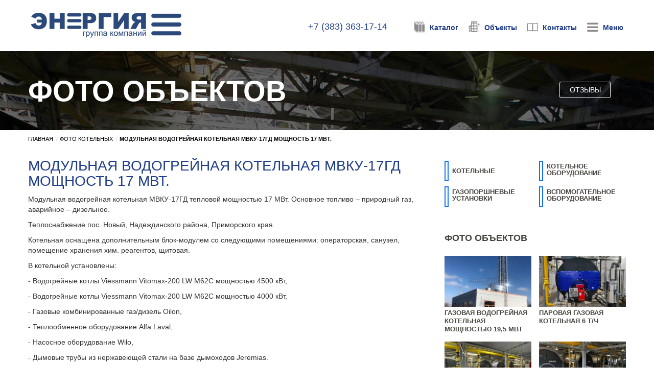

--- FILE ---
content_type: text/html; charset=UTF-8
request_url: https://energy-gk.ru/photoalbum/mvku17_110
body_size: 5397
content:
<!DOCTYPE html>
<html xmlns="http://www.w3.org/1999/xhtml">
    <head>
        <title>​Модульная водогрейная котельная МВКУ-17ГД мощность 17 МВт. - Фото котельных - Котельный завод "Энергия"</title>
        <meta http-equiv="X-UA-Compatible" content="IE=edge"/>
        <meta http-equiv="content-type" content="text/html; charset=utf-8" />
        <meta name="viewport" content="width=1200, maximum-scale=1, user-scalable=no"/>
        <meta name="description" content="Модульная водогрейная котельная МВКУ-17ГД тепловой мощностью 17 МВт. Основное топливо &ndash; природный газ, аварийное &ndash; дизельное." />
        <meta name="keywords" content="модульная,водогрейная,котельная,viessmann,vitomax,оборудование,водогрейные,котлы" />
        <meta name="csrf-token" id="csrf-token" content="cvEhramcPpWVB2zAh7qdtf5NvFFadpQG92CoPjh7"/>
	<meta name="author" content="Котельный Завод «ЭНЕРГИЯ»"/>
        <link rel="icon" href="/favicon.ico" type="image/x-icon"/>
        <link rel="shortcut icon" href="/favicon.ico" type="image/x-icon">
        <!--[if IE]><script src="https://html5shiv.googlecode.com/svn/trunk/html5.js"></script><![endif]-->
        <link rel="stylesheet" href="/css/a.css"/>
        <link rel="stylesheet" href="/css/ui.css?3.2"/>
            <link rel="stylesheet" href="/css/sl.css"/>
    </head>
    <body class="noscroll">
        <div id="pre-loader">
            <div class="load-container">
                <span class="el"></span>
                <span class="el"></span>
                <span class="el"></span>
            </div>
        </div>
        <div id="content">
        <header id="header" class="stickyheader">
    <div class="container">
        <a href="/" id="logo"></a>
        <div class="mainphone">+7 (383) 363-17-14</div>
        <!--div class="phoneblock">
            <div class="city">Барнаул</div>
            <div class="phone">+7 (3852) 71-71-47</div>
        </div>
        <div class="phoneblock">
            <div class="city">Новосибирск</div>
            <div class="phone">+7 (383) 363-17-14</div>
        </div-->
        <a class="menu" href="/catalog"><i class="eng-book"></i> Каталог</a>
        <a class="menu" href="/photoalbum" class="active"><i class="eng-object"></i> Объекты</a>
        <a class="menu" href="/contacts"><i class="eng-contacts"></i> Контакты</a>
        <a data-id="toggleMenu" class="menu" href="#" onclick="$.sidr('toggle', 'menuSite');"><i class="eng-menu"></i> Меню</a>
</header>
<div id="menuSite">
    <div class="inner">
    <a onclick="$.sidr('close', 'menuSite');" class="closemenu"><span></span> Закрыть меню</a>
    <div class="searchbox searchline"><form action="/search" method="get">
        <input type="text" placeholder="Текст для поиска" class="text" name="q">
        <button type="submit" value="" class="go send"><i class="eng-search"></i></button></form>
    </div>
    <div class="boiler">
        <a href="/about" title="О компании" class="title">О компании</a>
        <a href="/catalog/котельные" class="title">Котельные</a>
        <a href="/catalog/котельные/паровые_котельные">Паровые котельные</a>
        <a href="/catalog/котельные/водогрейные_котельные">Водогрейные котельные</a>
        <a href="/catalog/котельные/транспортабельные_котельные">Транспортабельные котельные</a>
        <a href="/catalog/газопоршневые_установки" class="title">Газопоршневые установки</a>
        <a href="/catalog/котельное_оборудование" class="title">Котельное оборудование</a>
        <a href="/catalog/котельное_оборудование/котлы_паровые">Котлы паровые</a>
        <a href="/catalog/котельное_оборудование/водогрейные_котлы">Котлы водогрейные</a>
        <a href="/catalog/котельное_оборудование/горелки">Горелки</a>
        <a href="/catalog/вспомогательное_оборудование" class="title">Вспомогательное оборудование</a>
        <a href="/news" title="Новости" class="title">Новости</a>
        <a href="/services" title="Услуги" class="title">Услуги</a>
        <a href="/services/проектирование">Проектирование котельных</a>
        <a href="/special_offer" title="Спецпредложения и акции" class="title">Спецпредложения</a>
        <a href="/photoalbum" title="Фото объектов" class="title">Фото объектов</a>
        <a href="/reviews" title="Отзывы" class="title">Отзывы</a>
        <a href="/blog" title="Блог" class="title">Блог</a>
        <a href="/for_partners" title="Для партнеров" class="title">Для партнеров</a>
        <a href="/partners" title="Партнеры" class="title">Партнеры</a>
        <a href="/documents" title="Нормативные документы" class="title">Нормативные документы</a>
        <a href="/lists" title="Опросные листы" class="title">Опросные листы</a>
        <a href="/sitemap" class="title">Карта сайта</a><br>
        <a href="#" onclick="make_connection_with_us();return false;" class="title">Задать вопрос</a>
    </div>
    </div>
</div>
<div class="modal fade" id="phone-form" role="dialog" aria-hidden="true">
    <div class="modal-dialog">
        <div class="modal-content">
            <div class="modal-header">
                <button type="button" class="close" data-dismiss="modal" aria-hidden="true">&times;</button>
		<h4 class="modal-title">Форма заказа звонка</h4>
            </div>
            <div class="modal-body">
                <div class="alert result"></div>
                <div class="form-group">
                    <input type="text" class="form-control form-phone" style="text-align:center" placeholder="например: 8 (800) 1234-56-78">
                </div>
<small style="display:block;line-height:1.2;margin:5px 0"><input type="checkbox"> Нажимая кнопку "Заказать звонок", я даю своё согласие на обработку моих персональных данных,
в соответствии с Федеральным законом от 27.07.2006 года 152-ФЗ О персональных данных, на условиях и для целей,
определенных <a href="/policy/policy-30.06.2017.pdf" target="_blank">Политикой конфиденциальности</a>.</small>
            </div>
            <div class="modal-footer">
                <button type="button" class="btn btn-send send">Заказать звонок</button>
            </div>
        </div>
    </div>
</div>
<div class="modal fade" id="contact-form" role="dialog" aria-hidden="true">
    <div class="modal-dialog">
        <div class="modal-content">
            <div class="modal-header">
                <button type="button" class="close" data-dismiss="modal" aria-hidden="true">&times;</button>
                <h4 class="modal-title">Форма обратной связи</h4>
            </div>
            <div class="modal-body">
                <div class="alert result"></div>
                <div class="form-group">
                    <label for="form-name">Как Вас зовут? *</label>
                    <input type="text" class="form-control form-name" placeholder="например: Иванов Иван Иванович">
                </div>
                <div class="form-group">
                    <label for="form-phone">Контактные данные *</label>
                    <input type="text" class="form-control form-phone" placeholder="например: ваш телефон или e-mail">
                </div>
                <div class="form-group">
                    <label for="form-request">Комментарий</label>
                    <textarea class="form-control form-request" placeholder="например: Как скачать каталог?"></textarea>
                </div>
<small style="display:block;line-height:1.2;margin:5px 0"><input type="checkbox"> Нажимая кнопку "Отправить", я даю своё согласие на обработку моих персональных данных,
в соответствии с Федеральным законом от 27.07.2006 года 152-ФЗ О персональных данных, на условиях и для целей,
определенных <a href="/policy/policy-30.06.2017.pdf" target="_blank">Политикой конфиденциальности</a>.</small>
            </div>
            <div class="modal-footer">
                <button type="button" class="btn btn-send send">Отправить</button>
            </div>
        </div>
    </div>
</div>
<div class="modal fade" id="order-form" role="dialog" aria-hidden="true">
    <div class="modal-dialog">
        <div class="modal-content">
            <div class="modal-header">
                <button type="button" class="close" data-dismiss="modal" aria-hidden="true">&times;</button>
                <h4 class="modal-title">Форма заказа оборудования</h4>
            </div>
            <div class="modal-body">
                <div class="alert result"></div>
                <div class="form-group">
                    <label for="form-name">Как Вас зовут? *</label>
                    <input type="text" class="form-control form-name" placeholder="например: Иванов Иван Иванович">
                </div>
                <div class="form-group">
                    <label for="form-phone">Контактные данные *</label>
                    <input type="text" class="form-control form-phone" placeholder="например: ваш телефон или e-mail">
                </div>
                <div class="form-group">
                    <label for="form-request">Текст запроса</label>
                    <textarea class="form-control form-request" placeholder="например: Хочу заказать котельную МПКУ-1ГД"></textarea>
                </div>
<small style="display:block;line-height:1.2;margin:5px 0"><input type="checkbox"> Нажимая кнопку "Отправить", я даю своё согласие на обработку моих персональных данных,
в соответствии с Федеральным законом от 27.07.2006 года 152-ФЗ О персональных данных, на условиях и для целей,
определенных <a href="/policy/policy-30.06.2017.pdf" target="_blank">Политикой конфиденциальности</a>.</small>
            </div>
            <div class="modal-footer">
                <button type="button" class="btn btn-send send">Отправить</button>
            </div>
        </div>
    </div>
</div>
        <main id="main" class="photoalbum">
    <div class="links">
        <div class="container">
            <div class="col-lg-12 list_link head"><h1>Фото объектов</h1><a href="/reviews" class="order" style="float:right;width:100px;margin:60px 30px 0 0;text-decoration:none;">Отзывы</a></div>
        </div>
    </div>
    <div class="container text">
        <div class="col-lg-12">
            <ul class="breadcrumb" itemscope itemtype="http://schema.org/BreadcrumbList">
    <li itemprop="itemListElement" itemscope itemtype="http://schema.org/ListItem"><a itemprop="item" href="https://energy-gk.ru" title="Главная"><span itemprop="name">Главная</span></a><meta itemprop="position" content="1" /></li>
                <li itemprop="itemListElement" itemscope itemtype="http://schema.org/ListItem"><a itemprop="item" href="https://energy-gk.ru/photoalbum" title="Фото котельных"><span itemprop="name">Фото котельных</span></a><meta itemprop="position" content="2" /></li>
            <li itemprop="itemListElement" itemscope itemtype="http://schema.org/ListItem"><a itemprop="item" href="https://energy-gk.ru/photoalbum/mvku17_110" title="​Модульная водогрейная котельная МВКУ-17ГД мощность 17 МВт."><span itemprop="name">​Модульная водогрейная котельная МВКУ-17ГД мощность 17 МВт.</span></a><meta itemprop="position" content="3" /></li>
        </ul>
        </div>
            <div class="col-lg-8">
            <h2>​Модульная водогрейная котельная МВКУ-17ГД мощность 17 МВт.</h2>
            <p>Модульная водогрейная котельная МВКУ-17ГД тепловой мощностью 17 МВт. Основное топливо – природный газ, аварийное – дизельное.<br></p><p>Теплоснабжение пос. Новый, Надеждинского района, Приморского края.</p><p>Котельная оснащена дополнительным блок-модулем со следующими помещениями: операторская, санузел, помещение хранения хим. реагентов, щитовая.</p><p>В котельной установлены:</p><p>- Водогрейные котлы Viessmann Vitomax-200 LW М62С мощностью 4500 кВт,</p><p>- Водогрейные котлы Viessmann Vitomax-200 LW М62С мощностью 4000 кВт,</p><p>- Газовые комбинированные газ/дизель Oilon,</p><p>- Теплообменное оборудование Alfa Laval,</p><p>- Насосное оборудование Wilo,</p><p>- Дымовые трубы из нержавеющей стали на базе дымоходов Jeremias.</p>
            <div class="thumbs">
                                    <a href="/file/photoalbum/110/IMG_20230428_111625_969.jpg" data-fresco-caption="" data-fresco-group="group" class="fresco">
                <img src="/file/photoalbum/110/thumbs.IMG_20230428_111625_969.jpg">
            </a>
                        <a href="/file/photoalbum/110/IMG_20230428_111625_754.jpg" data-fresco-caption="" data-fresco-group="group" class="fresco">
                <img src="/file/photoalbum/110/thumbs.IMG_20230428_111625_754.jpg">
            </a>
                        <a href="/file/photoalbum/110/IMG_20230428_111625_622.jpg" data-fresco-caption="" data-fresco-group="group" class="fresco">
                <img src="/file/photoalbum/110/thumbs.IMG_20230428_111625_622.jpg">
            </a>
                        <a href="/file/photoalbum/110/IMG_20230428_111625_595.jpg" data-fresco-caption="" data-fresco-group="group" class="fresco">
                <img src="/file/photoalbum/110/thumbs.IMG_20230428_111625_595.jpg">
            </a>
                        <a href="/file/photoalbum/110/IMG_20230428_111625_373.jpg" data-fresco-caption="" data-fresco-group="group" class="fresco">
                <img src="/file/photoalbum/110/thumbs.IMG_20230428_111625_373.jpg">
            </a>
                        <a href="/file/photoalbum/110/IMG_20230428_111625_350.jpg" data-fresco-caption="" data-fresco-group="group" class="fresco">
                <img src="/file/photoalbum/110/thumbs.IMG_20230428_111625_350.jpg">
            </a>
                        <a href="/file/photoalbum/110/IMG_20230428_111625_274.jpg" data-fresco-caption="" data-fresco-group="group" class="fresco">
                <img src="/file/photoalbum/110/thumbs.IMG_20230428_111625_274.jpg">
            </a>
                        <a href="/file/photoalbum/110/IMG_20230428_111625_102.jpg" data-fresco-caption="" data-fresco-group="group" class="fresco">
                <img src="/file/photoalbum/110/thumbs.IMG_20230428_111625_102.jpg">
            </a>
                        <div class="clearfix"></div>
            </div>
            <div class="social-likes social-likes_light">Рассказать в: 
                <div class="facebook" title="Поделиться ссылкой на Фейсбуке">Facebook</div>
                <div class="twitter" title="Поделиться ссылкой в Твиттере">Twitter</div>
                <div class="mailru" title="Поделиться ссылкой в Моём мире">Мой мир</div>
                <div class="vkontakte" title="Поделиться ссылкой во Вконтакте">Вконтакте</div>
                <div class="odnoklassniki" title="Поделиться ссылкой в Одноклассниках">Одноклассниках</div>
                <div class="plusone" title="Поделиться ссылкой в Гугл-плюсе">Google+</div>
            </div>
        </div>
        <div class="col-lg-4 right-panel-1">
            <div class="link">
                <div class="col-lg-6">
                    <a href="/catalog/котельные" class="lctl">
                        <h4 class="title" style="line-height:30px">Котельные</h4>
                    </a>
                </div>
                <div class="col-lg-6">
                    <a href="/catalog/котельное_оборудование" class="lctl">
                        <h4 class="title">Котельное оборудование</h4>
                    </a>
                </div>
                <div class="clearfix"></div>
                <div class="col-lg-6">
                    <a href="/catalog/газопоршневые_установки" class="lctl">
                        <h4 class="title">Газопоршневые установки</h4>
                    </a>
                </div>
                <div class="col-lg-6">
                    <a href="/catalog/вспомогательное_оборудование" class="lctl">
                        <h4 class="title">Вспомогательное оборудование</h4>
                    </a>
                </div>
                <div class="clearfix"></div>
            </div>
            <div class="photoalbum">
                <h3><a href="/photoalbum">Фото объектов</a></h3>
                                                <div class="col-lg-6">
                <a href="/photoalbum/котельная_19_5МВт_112" class="photo-element">
                    <div class="img"><img src="/file/photoalbum/112/thumbs.IMG_20240213_122945_769_1.jpg"></div>
                    <h5>Газовая водогрейная котельная мощностью 19,5 МВт</h5>
                </a>
                </div>
                                <div class="col-lg-6">
                <a href="/photoalbum/pk_111" class="photo-element">
                    <div class="img"><img src="/file/photoalbum/111/thumbs.79BE231C-8B7C-43E7-9B8E-D66746ED9ED3.jpeg"></div>
                    <h5>Паровая газовая котельная 6 т/ч</h5>
                </a>
                </div>
                                <div class="col-lg-6">
                <a href="/photoalbum/mvku17_110" class="photo-element">
                    <div class="img"><img src="/file/photoalbum/110/thumbs.IMG_20230428_111625_350.jpg"></div>
                    <h5>​Модульная водогрейная котельная МВКУ-17ГД мощность 17 МВт.</h5>
                </a>
                </div>
                                <div class="col-lg-6">
                <a href="/photoalbum/mvku12_109" class="photo-element">
                    <div class="img"><img src="/file/photoalbum/109/thumbs.IMG_20230426_091042_303.jpg"></div>
                    <h5>​Модульная водогрейная котельная МВКУ-12,6Г мощность 12,6 МВт.</h5>
                </a>
                </div>
                                                <div class="clearfix"></div>
            </div>
        </div>
        </div>
    <div class="do-you-have-questions">
        <div class="container text-center">
            <a href="#" title="Написать нам" onclick="make_connection_with_us();return false;">Написать нам</a>
	    <a href="#" title="Заказать звонок" onclick="make_recall();return false;" style="margin-left:100px">Заказать звонок</a>
        </div>
    </div>
</main>
        <footer id="footer">
    <div class="container">
        <div class="about">
            <span style="font-size:14px">ООО «Завод модульных котельных «Энергия»</span><br><br>
            ОГРН 1175476065874<br>
            ИНН 2225182900<br>
            КПП 222501001<br>
            ОКПО 30793378<br><br>
            630007, г.Новосибирск,<br>
            ул.Октябрьская, 42.<br>
            Телефон: +7 (383) 363-17-14 (Новосибирск),<br>
            Почта: <a href="mailto:info@energy-gk.ru">info@energy-gk.ru</a><br><br>
	<a href="/policy/policy-30.06.2017.pdf" target="_blank">Политика конфиденциальности</a>
        </div>
        <div class="links">
            <ul>
                <li><a href="/" title="Главная">Главная</a></li>
                <li><a href="/special_offer" title="Спецпредложения и акции">Спецпредложения</a></li>
                <li><a href="/catalog" title="Каталог">Каталог</a></li>
                <li><a href="/services" title="Услуги">Услуги</a></li>
                <li><a href="/documents" title="Нормативные документы">Нормативные документы</a></li>
                <li><a href="/photoalbum" title="Фото котельных">Фото котельных</a></li>
                <li><a href="/reviews" title="Отзывы">Отзывы</a></li>
            </ul>
        </div>
        <div class="links">
            <ul>
                <li><a href="/about" title="О компании">О компании</a></li>
                <li><a href="/news" title="Новости">Новости</a></li>
                <li><a href="/vacancy" title="Вакансии">Вакансии</a></li>
                <li><a href="/for_partners" title="Для партнеров">Для партнеров</a></li>
                <li><a href="/lists" title="Опросные листы">Опросные листы</a></li>
                <li><a href="/partners" title="Партнеры">Партнеры</a></li>
                <li><a href="/sitemap">Карта сайта</a></li>
            </ul>
        </div>
        <div class="links download">
            <ul>
                <li><a href="/blog" title="Блог">Блог</a></li>
                <li><a href="/file/info/сatalog_new.pdf" onClick="yaCounter14159164.reachGoal('getCatalog');" target="_blank">Скачать презентацию</a></li>
                <li><a href="/file/info/plan_buyboiler.pdf" target="_blank">Как купить котельную?</a></li>
                <li>&nbsp;</li>
                <li><a href="http://sib-kotel.ru" title="Торговый дом «Энергия»" target="_blank">Торговый дом «Энергия»</a></li>
                <li><a href="http://mpku.ru" title="Котельный завод «Энергия»" target="_blank">Котельный завод «Энергия»</a></li>
                <li><a href="/" title="Группа компаний «Энергия»">Группа компаний «Энергия»</a></li>
            </ul>
        </div>
        <div class="social">
            <a class="tw" href="https://twitter.com/energygkru" target="_blank"><i class="eng-twitter"></i></a>
            <a class="vk" href="https://vk.com/energygk" target="_blank"><i class="eng-vk"></i></a>
            <!--a class="fb" href="https://www.facebook.com/%D0%AD%D0%BD%D0%B5%D1%80%D0%B3%D0%B8%D1%8F-%D0%93%D0%BA-950163401766911/" target="_blank"><i class="eng-facebook"></i></a-->
            <!--a class="gl" href="https://twitter.com/energygkru" target="_blank"><i class="eng-google"></i></a-->
            <a class="mr" href="https://my.mail.ru/mail/energy-gk/" target="_blank"><i class="eng-mailru"></i></a>
        </div>
        <div style="position:absolute;top:138px;right:15px;"><img src="/img/sign2022.png" width="75" height="75"/></div>
        <div class="develop">Сайт разработан<br><a href="https://da-studio.su" target="_blank">Студия дизайна "DA" <img class="da" alt="Da Студия" src="/img/da.png"></a></div>
    </div>
</footer>

<div class="tops hide">
<!-- begin of Top100 code -->

<script id="top100Counter" type="text/javascript" src="https://counter.rambler.ru/top100.jcn?2664366"></script>
<noscript>
<a href="https://top100.rambler.ru/navi/2664366/">
<img src="https://counter.rambler.ru/top100.cnt?2664366" alt="Rambler's Top100" border="0" />
</a>

</noscript>
<!-- end of Top100 code -->

<!--LiveInternet counter--><script type="text/javascript"><!--
document.write("<a href='https://www.liveinternet.ru/click' "+
"target=_blank><img src='//counter.yadro.ru/hit?t17.5;r"+
escape(document.referrer)+((typeof(screen)=="undefined")?"":
";s"+screen.width+"*"+screen.height+"*"+(screen.colorDepth?
screen.colorDepth:screen.pixelDepth))+";u"+escape(document.URL)+
";"+Math.random()+
"' alt='' title='LiveInternet: показано число просмотров за 24"+
" часа, посетителей за 24 часа и за сегодня' "+
"border='0' width='88' height='31'><\/a>")
//--></script><!--/LiveInternet-->
         
</div>
<!-- Yandex.Metrika counter -->
<script type="text/javascript">
(function (d, w, c) {
    (w[c] = w[c] || []).push(function() {
        try {
            w.yaCounter14159164 = new Ya.Metrika({id:14159164,
                    webvisor:true,
                    clickmap:true,
                    trackLinks:true,
                    accurateTrackBounce:true});
        } catch(e) { }
    });

    var n = d.getElementsByTagName("script")[0],
        s = d.createElement("script"),
        f = function () { n.parentNode.insertBefore(s, n); };
    s.type = "text/javascript";
    s.async = true;
    s.src = (d.location.protocol == "https:" ? "https:" : "http:") + "//mc.yandex.ru/metrika/watch.js";

    if (w.opera == "[object Opera]") {
        d.addEventListener("DOMContentLoaded", f, false);
    } else { f(); }
})(document, window, "yandex_metrika_callbacks");
</script>
<noscript><div><img src="//mc.yandex.ru/watch/14159164" style="position:absolute; left:-9999px;" alt="" /></div></noscript>
<!-- /Yandex.Metrika counter -->
        </div>
        <script src="/js/loader.js"></script>
        <script src="/js/ui.js?2"></script>
        <!--link rel="stylesheet" href="/css/phone.css"/>
        <script src="/js/phone.js"></script>
        <div id="clbh_phone_div" class="cbh-phone cbh-green cbh-show cbh-static" onclick="make_recall();return false;"><div class="cbh-ph-circle"></div><div class="cbh-ph-circle-fill"></div><div class="cbh-ph-img-circle"></div></div-->
        <script src="/js/sl.js"></script>
<link rel="stylesheet" type="text/css" href="/css/fresco/fresco.css">
<script src="/js/fresco/fresco.js"></script>
    </body>
</html>


--- FILE ---
content_type: text/css
request_url: https://energy-gk.ru/css/a.css
body_size: 216
content:

#pre-loader{background:#fff;position: fixed;left: 0;top: 0;width: 100%;height: 100%;opacity: 1;z-index: 9999}
.load-container{position: absolute;left: calc(50% - 31px);top: calc(50% - 31px);width: 62px;height: 62px;}
.el{display: inline-block;position: absolute;width: 49px;height: 10px;background: #203e8a;border-radius: 975px;-webkit-border-radius: 975px;opacity:0;animation: load 4s ease infinite;-webkit-animation: load 4s ease infinite;}
.el:nth-child(1){top:-15px;animation-delay:0s;-webkit-animation-delay:0s;}
.el:nth-child(2){animation-delay: 0.5s;-webkit-animation-delay: 0.5s;}
.el:nth-child(3){top: 15px;animation-delay: 1s;-webkit-animation-delay: 1s;}
@-webkit-keyframes load {0% {opacity:0;filter:blur(100px);}35% {opacity:1;filter:blur(0px);}65% {opacity:1;filter:blur(0px);}100%{opacity:0;}}
@-webkit-keyframes load {0% {opacity:0;-webkit-filter:blur(100px);}35% {opacity:1;-webkit-filter:blur(0px);}65% {opacity:1;-webkit-filter:blur(0px);}100%{opacity:0;}}

--- FILE ---
content_type: application/javascript; charset=utf-8
request_url: https://energy-gk.ru/js/ui.js?2
body_size: 47811
content:
function make_connection_with_us() {
    yaCounter14159164.reachGoal("getConnectForm"), $.sidr("close", "menuSite"), $("#contact-form .result").hide(), $("#contact-form").on("show.bs.modal", centerModal).modal("show"), $("body").css("padding-right", ""), $("#contact-form .form-name").focus(), $("#contact-form .send").unbind().click(function() {
        if( !$("#contact-form input[type=checkbox]").is(':checked') ) return;
        yaCounter14159164.reachGoal("putConnectForm");
        var e = $("#contact-form .form-name"),
            t = $("#contact-form .form-phone"),
            n = $("#contact-form .form-request");
        return "" == e.val() ? ($("#contact-form .result").show().removeClass("alert-success").addClass("alert-danger").html("Представьтесь пожалуйста!"), void e.focus()) : "" == t.val() ? ($("#contact-form .result").show().removeClass("alert-success").addClass("alert-danger").html("Введите телефон или email!"), void t.focus()) : void $.ajax({
            url: "/make/connect/with/us",
            data: {
                url: window.location.pathname,
                name: e.val(),
                phone: t.val(),
                request: n.val(),
                _token: $("#csrf-token").attr("content")
            },
            type: "POST",
            success: function(o) {
                o.error ? $("#contact-form .result").show().removeClass("alert-success").addClass("alert-danger").css({
                    opacity: "1.0"
                }).html(gg.message) : (yaCounter14159164.reachGoal("successConnectForm"), $("#contact-form .send").unbind(), e.val(""), t.val(""), n.val(""), $("#contact-form .result").show().removeClass("alert-danger").addClass("alert-success").html(o.message), setTimeout(function() {
                    $("#contact-form").modal("hide"), $("#contact-form .result").html("")
                }, 2e3))
            }
        })
    })
}

function make_order_form(e) {
    yaCounter14159164.reachGoal("getOrderForm"), $.sidr("close", "menuSite"), $("#order-form .result").hide(), $("#order-form").on("show.bs.modal", centerModal).modal("show"), $("body").css("padding-right", ""), $("#order-form .form-name").focus(), $("#order-form .send").unbind().click(function() {
        if( !$("#order-form input[type=checkbox]").is(':checked') ) return;
        yaCounter14159164.reachGoal("putOrderForm");
        var t = $("#order-form .form-name"),
            n = $("#order-form .form-phone"),
            o = $("#order-form .form-request");
        return "" == t.val() ? ($("#order-form .result").show().removeClass("alert-success").addClass("alert-danger").html("Представьтесь пожалуйста!"), void t.focus()) : "" == n.val() ? ($("#order-form .result").show().removeClass("alert-success").addClass("alert-danger").html("Введите телефон или email!"), void n.focus()) : void $.ajax({
            url: "/make/order",
            data: {
                id: e,
                url: window.location.pathname,
                name: t.val(),
                phone: n.val(),
                request: o.val(),
                _token: $("#csrf-token").attr("content")
            },
            type: "POST",
            success: function(e) {
                e.error ? $("#order-form .result").show().removeClass("alert-success").addClass("alert-danger").css({
                    opacity: "1.0"
                }).html(gg.message) : (yaCounter14159164.reachGoal("successOrderForm"), $("#order-form .send").unbind(), t.val(""), n.val(""), o.val(""), $("#order-form .result").show().removeClass("alert-danger").addClass("alert-success").html(e.message), setTimeout(function() {
                    $("#order-form").modal("hide"), $("#order-form .result").html("")
                }, 2e3))
            }
        })
    })
}

function make_recall() {
    yaCounter14159164.reachGoal("getPhoneForm"), $("#phone-form .result").hide(), $("#phone-form").on("show.bs.modal", centerModal).modal("show"), $("body").css("padding-right", ""), $("#phone-form .form-name").focus(), $("#phone-form .send").unbind().click(function() {
        if( !$("#phone-form input[type=checkbox]").is(':checked') ) return;
        yaCounter14159164.reachGoal("putPhoneForm");
        var e = $("#phone-form .form-phone");
        return "" == e.val() ? ($("#phone-form .result").show().removeClass("alert-success").addClass("alert-danger").html("Введите телефон!"), void e.focus()) : void $.ajax({
            url: "/make/call",
            data: {
                url: window.location.pathname,
                phone: e.val(),
                _token: $("#csrf-token").attr("content")
            },
            type: "POST",
            success: function(t) {
                t.error ? $("#phone-form .result").show().removeClass("alert-success").addClass("alert-danger").css({
                    opacity: "1.0"
                }).html(gg.message) : (yaCounter14159164.reachGoal("successPhoneForm"), $("#phone-form .send").unbind(), e.val(""), $("#phone-form .result").show().removeClass("alert-danger").addClass("alert-success").html(t.message), setTimeout(function() {
                    $("#phone-form").modal("hide"), $("#phone-form .result").html("")
                }, 2e3))
            }
        })
    })
}

function centerModal() {
    $(this).css("display", "block");
    var e = $(this).find(".modal-dialog"),
        t = ($(window).height() - e.height()) / 2 - 100;
    e.css("margin-top", t)
}
if (! function(e, t) {
        "object" == typeof module && "object" == typeof module.exports ? module.exports = e.document ? t(e, !0) : function(e) {
            if (!e.document) throw new Error("jQuery requires a window with a document");
            return t(e)
        } : t(e)
    }("undefined" != typeof window ? window : this, function(e, t) {
        function n(e) {
            var t = "length" in e && e.length,
                n = Z.type(e);
            return "function" === n || Z.isWindow(e) ? !1 : 1 === e.nodeType && t ? !0 : "array" === n || 0 === t || "number" == typeof t && t > 0 && t - 1 in e
        }

        function o(e, t, n) {
            if (Z.isFunction(t)) return Z.grep(e, function(e, o) {
                return !!t.call(e, o, e) !== n
            });
            if (t.nodeType) return Z.grep(e, function(e) {
                return e === t !== n
            });
            if ("string" == typeof t) {
                if (ae.test(t)) return Z.filter(t, e, n);
                t = Z.filter(t, e)
            }
            return Z.grep(e, function(e) {
                return V.call(t, e) >= 0 !== n
            })
        }

        function r(e, t) {
            for (;
                (e = e[t]) && 1 !== e.nodeType;);
            return e
        }

        function i(e) {
            var t = he[e] = {};
            return Z.each(e.match(fe) || [], function(e, n) {
                t[n] = !0
            }), t
        }

        function s() {
            J.removeEventListener("DOMContentLoaded", s, !1), e.removeEventListener("load", s, !1), Z.ready()
        }

        function a() {
            Object.defineProperty(this.cache = {}, 0, {
                get: function() {
                    return {}
                }
            }), this.expando = Z.expando + a.uid++
        }

        function l(e, t, n) {
            var o;
            if (void 0 === n && 1 === e.nodeType)
                if (o = "data-" + t.replace(we, "-$1").toLowerCase(), n = e.getAttribute(o), "string" == typeof n) {
                    try {
                        n = "true" === n ? !0 : "false" === n ? !1 : "null" === n ? null : +n + "" === n ? +n : be.test(n) ? Z.parseJSON(n) : n
                    } catch (r) {}
                    ye.set(e, t, n)
                } else n = void 0;
            return n
        }

        function u() {
            return !0
        }

        function c() {
            return !1
        }

        function d() {
            try {
                return J.activeElement
            } catch (e) {}
        }

        function p(e, t) {
            return Z.nodeName(e, "table") && Z.nodeName(11 !== t.nodeType ? t : t.firstChild, "tr") ? e.getElementsByTagName("tbody")[0] || e.appendChild(e.ownerDocument.createElement("tbody")) : e
        }

        function f(e) {
            return e.type = (null !== e.getAttribute("type")) + "/" + e.type, e
        }

        function h(e) {
            var t = He.exec(e.type);
            return t ? e.type = t[1] : e.removeAttribute("type"), e
        }

        function g(e, t) {
            for (var n = 0, o = e.length; o > n; n++) ve.set(e[n], "globalEval", !t || ve.get(t[n], "globalEval"))
        }

        function m(e, t) {
            var n, o, r, i, s, a, l, u;
            if (1 === t.nodeType) {
                if (ve.hasData(e) && (i = ve.access(e), s = ve.set(t, i), u = i.events)) {
                    delete s.handle, s.events = {};
                    for (r in u)
                        for (n = 0, o = u[r].length; o > n; n++) Z.event.add(t, r, u[r][n])
                }
                ye.hasData(e) && (a = ye.access(e), l = Z.extend({}, a), ye.set(t, l))
            }
        }

        function v(e, t) {
            var n = e.getElementsByTagName ? e.getElementsByTagName(t || "*") : e.querySelectorAll ? e.querySelectorAll(t || "*") : [];
            return void 0 === t || t && Z.nodeName(e, t) ? Z.merge([e], n) : n
        }

        function y(e, t) {
            var n = t.nodeName.toLowerCase();
            "input" === n && ke.test(e.type) ? t.checked = e.checked : ("input" === n || "textarea" === n) && (t.defaultValue = e.defaultValue)
        }

        function b(t, n) {
            var o, r = Z(n.createElement(t)).appendTo(n.body),
                i = e.getDefaultComputedStyle && (o = e.getDefaultComputedStyle(r[0])) ? o.display : Z.css(r[0], "display");
            return r.detach(), i
        }

        function w(e) {
            var t = J,
                n = _e[e];
            return n || (n = b(e, t), "none" !== n && n || (Fe = (Fe || Z("<iframe frameborder='0' width='0' height='0'/>")).appendTo(t.documentElement), t = Fe[0].contentDocument, t.write(), t.close(), n = b(e, t), Fe.detach()), _e[e] = n), n
        }

        function x(e, t, n) {
            var o, r, i, s, a = e.style;
            return n = n || We(e), n && (s = n.getPropertyValue(t) || n[t]), n && ("" !== s || Z.contains(e.ownerDocument, e) || (s = Z.style(e, t)), Be.test(s) && Me.test(t) && (o = a.width, r = a.minWidth, i = a.maxWidth, a.minWidth = a.maxWidth = a.width = s, s = n.width, a.width = o, a.minWidth = r, a.maxWidth = i)), void 0 !== s ? s + "" : s
        }

        function T(e, t) {
            return {
                get: function() {
                    return e() ? void delete this.get : (this.get = t).apply(this, arguments)
                }
            }
        }

        function C(e, t) {
            if (t in e) return t;
            for (var n = t[0].toUpperCase() + t.slice(1), o = t, r = Ge.length; r--;)
                if (t = Ge[r] + n, t in e) return t;
            return o
        }

        function k(e, t, n) {
            var o = Ue.exec(t);
            return o ? Math.max(0, o[1] - (n || 0)) + (o[2] || "px") : t
        }

        function E(e, t, n, o, r) {
            for (var i = n === (o ? "border" : "content") ? 4 : "width" === t ? 1 : 0, s = 0; 4 > i; i += 2) "margin" === n && (s += Z.css(e, n + Te[i], !0, r)), o ? ("content" === n && (s -= Z.css(e, "padding" + Te[i], !0, r)), "margin" !== n && (s -= Z.css(e, "border" + Te[i] + "Width", !0, r))) : (s += Z.css(e, "padding" + Te[i], !0, r), "padding" !== n && (s += Z.css(e, "border" + Te[i] + "Width", !0, r)));
            return s
        }

        function S(e, t, n) {
            var o = !0,
                r = "width" === t ? e.offsetWidth : e.offsetHeight,
                i = We(e),
                s = "border-box" === Z.css(e, "boxSizing", !1, i);
            if (0 >= r || null == r) {
                if (r = x(e, t, i), (0 > r || null == r) && (r = e.style[t]), Be.test(r)) return r;
                o = s && (Y.boxSizingReliable() || r === e.style[t]), r = parseFloat(r) || 0
            }
            return r + E(e, t, n || (s ? "border" : "content"), o, i) + "px"
        }

        function $(e, t) {
            for (var n, o, r, i = [], s = 0, a = e.length; a > s; s++) o = e[s], o.style && (i[s] = ve.get(o, "olddisplay"), n = o.style.display, t ? (i[s] || "none" !== n || (o.style.display = ""), "" === o.style.display && Ce(o) && (i[s] = ve.access(o, "olddisplay", w(o.nodeName)))) : (r = Ce(o), "none" === n && r || ve.set(o, "olddisplay", r ? n : Z.css(o, "display"))));
            for (s = 0; a > s; s++) o = e[s], o.style && (t && "none" !== o.style.display && "" !== o.style.display || (o.style.display = t ? i[s] || "" : "none"));
            return e
        }

        function N(e, t, n, o, r) {
            return new N.prototype.init(e, t, n, o, r)
        }

        function D() {
            return setTimeout(function() {
                Ye = void 0
            }), Ye = Z.now()
        }

        function A(e, t) {
            var n, o = 0,
                r = {
                    height: e
                };
            for (t = t ? 1 : 0; 4 > o; o += 2 - t) n = Te[o], r["margin" + n] = r["padding" + n] = e;
            return t && (r.opacity = r.width = e), r
        }

        function j(e, t, n) {
            for (var o, r = (nt[t] || []).concat(nt["*"]), i = 0, s = r.length; s > i; i++)
                if (o = r[i].call(n, t, e)) return o
        }

        function O(e, t, n) {
            var o, r, i, s, a, l, u, c, d = this,
                p = {},
                f = e.style,
                h = e.nodeType && Ce(e),
                g = ve.get(e, "fxshow");
            n.queue || (a = Z._queueHooks(e, "fx"), null == a.unqueued && (a.unqueued = 0, l = a.empty.fire, a.empty.fire = function() {
                a.unqueued || l()
            }), a.unqueued++, d.always(function() {
                d.always(function() {
                    a.unqueued--, Z.queue(e, "fx").length || a.empty.fire()
                })
            })), 1 === e.nodeType && ("height" in t || "width" in t) && (n.overflow = [f.overflow, f.overflowX, f.overflowY], u = Z.css(e, "display"), c = "none" === u ? ve.get(e, "olddisplay") || w(e.nodeName) : u, "inline" === c && "none" === Z.css(e, "float") && (f.display = "inline-block")), n.overflow && (f.overflow = "hidden", d.always(function() {
                f.overflow = n.overflow[0], f.overflowX = n.overflow[1], f.overflowY = n.overflow[2]
            }));
            for (o in t)
                if (r = t[o], Ke.exec(r)) {
                    if (delete t[o], i = i || "toggle" === r, r === (h ? "hide" : "show")) {
                        if ("show" !== r || !g || void 0 === g[o]) continue;
                        h = !0
                    }
                    p[o] = g && g[o] || Z.style(e, o)
                } else u = void 0;
            if (Z.isEmptyObject(p)) "inline" === ("none" === u ? w(e.nodeName) : u) && (f.display = u);
            else {
                g ? "hidden" in g && (h = g.hidden) : g = ve.access(e, "fxshow", {}), i && (g.hidden = !h), h ? Z(e).show() : d.done(function() {
                    Z(e).hide()
                }), d.done(function() {
                    var t;
                    ve.remove(e, "fxshow");
                    for (t in p) Z.style(e, t, p[t])
                });
                for (o in p) s = j(h ? g[o] : 0, o, d), o in g || (g[o] = s.start, h && (s.end = s.start, s.start = "width" === o || "height" === o ? 1 : 0))
            }
        }

        function L(e, t) {
            var n, o, r, i, s;
            for (n in e)
                if (o = Z.camelCase(n), r = t[o], i = e[n], Z.isArray(i) && (r = i[1], i = e[n] = i[0]), n !== o && (e[o] = i, delete e[n]), s = Z.cssHooks[o], s && "expand" in s) {
                    i = s.expand(i), delete e[o];
                    for (n in i) n in e || (e[n] = i[n], t[n] = r)
                } else t[o] = r
        }

        function R(e, t, n) {
            var o, r, i = 0,
                s = tt.length,
                a = Z.Deferred().always(function() {
                    delete l.elem
                }),
                l = function() {
                    if (r) return !1;
                    for (var t = Ye || D(), n = Math.max(0, u.startTime + u.duration - t), o = n / u.duration || 0, i = 1 - o, s = 0, l = u.tweens.length; l > s; s++) u.tweens[s].run(i);
                    return a.notifyWith(e, [u, i, n]), 1 > i && l ? n : (a.resolveWith(e, [u]), !1)
                },
                u = a.promise({
                    elem: e,
                    props: Z.extend({}, t),
                    opts: Z.extend(!0, {
                        specialEasing: {}
                    }, n),
                    originalProperties: t,
                    originalOptions: n,
                    startTime: Ye || D(),
                    duration: n.duration,
                    tweens: [],
                    createTween: function(t, n) {
                        var o = Z.Tween(e, u.opts, t, n, u.opts.specialEasing[t] || u.opts.easing);
                        return u.tweens.push(o), o
                    },
                    stop: function(t) {
                        var n = 0,
                            o = t ? u.tweens.length : 0;
                        if (r) return this;
                        for (r = !0; o > n; n++) u.tweens[n].run(1);
                        return t ? a.resolveWith(e, [u, t]) : a.rejectWith(e, [u, t]), this
                    }
                }),
                c = u.props;
            for (L(c, u.opts.specialEasing); s > i; i++)
                if (o = tt[i].call(u, e, c, u.opts)) return o;
            return Z.map(c, j, u), Z.isFunction(u.opts.start) && u.opts.start.call(e, u), Z.fx.timer(Z.extend(l, {
                elem: e,
                anim: u,
                queue: u.opts.queue
            })), u.progress(u.opts.progress).done(u.opts.done, u.opts.complete).fail(u.opts.fail).always(u.opts.always)
        }

        function I(e) {
            return function(t, n) {
                "string" != typeof t && (n = t, t = "*");
                var o, r = 0,
                    i = t.toLowerCase().match(fe) || [];
                if (Z.isFunction(n))
                    for (; o = i[r++];) "+" === o[0] ? (o = o.slice(1) || "*", (e[o] = e[o] || []).unshift(n)) : (e[o] = e[o] || []).push(n)
            }
        }

        function H(e, t, n, o) {
            function r(a) {
                var l;
                return i[a] = !0, Z.each(e[a] || [], function(e, a) {
                    var u = a(t, n, o);
                    return "string" != typeof u || s || i[u] ? s ? !(l = u) : void 0 : (t.dataTypes.unshift(u), r(u), !1)
                }), l
            }
            var i = {},
                s = e === bt;
            return r(t.dataTypes[0]) || !i["*"] && r("*")
        }

        function P(e, t) {
            var n, o, r = Z.ajaxSettings.flatOptions || {};
            for (n in t) void 0 !== t[n] && ((r[n] ? e : o || (o = {}))[n] = t[n]);
            return o && Z.extend(!0, e, o), e
        }

        function q(e, t, n) {
            for (var o, r, i, s, a = e.contents, l = e.dataTypes;
                "*" === l[0];) l.shift(), void 0 === o && (o = e.mimeType || t.getResponseHeader("Content-Type"));
            if (o)
                for (r in a)
                    if (a[r] && a[r].test(o)) {
                        l.unshift(r);
                        break
                    }
            if (l[0] in n) i = l[0];
            else {
                for (r in n) {
                    if (!l[0] || e.converters[r + " " + l[0]]) {
                        i = r;
                        break
                    }
                    s || (s = r)
                }
                i = i || s
            }
            return i ? (i !== l[0] && l.unshift(i), n[i]) : void 0
        }

        function F(e, t, n, o) {
            var r, i, s, a, l, u = {},
                c = e.dataTypes.slice();
            if (c[1])
                for (s in e.converters) u[s.toLowerCase()] = e.converters[s];
            for (i = c.shift(); i;)
                if (e.responseFields[i] && (n[e.responseFields[i]] = t), !l && o && e.dataFilter && (t = e.dataFilter(t, e.dataType)), l = i, i = c.shift())
                    if ("*" === i) i = l;
                    else if ("*" !== l && l !== i) {
                if (s = u[l + " " + i] || u["* " + i], !s)
                    for (r in u)
                        if (a = r.split(" "), a[1] === i && (s = u[l + " " + a[0]] || u["* " + a[0]])) {
                            s === !0 ? s = u[r] : u[r] !== !0 && (i = a[0], c.unshift(a[1]));
                            break
                        }
                if (s !== !0)
                    if (s && e["throws"]) t = s(t);
                    else try {
                        t = s(t)
                    } catch (d) {
                        return {
                            state: "parsererror",
                            error: s ? d : "No conversion from " + l + " to " + i
                        }
                    }
            }
            return {
                state: "success",
                data: t
            }
        }

        function _(e, t, n, o) {
            var r;
            if (Z.isArray(t)) Z.each(t, function(t, r) {
                n || kt.test(e) ? o(e, r) : _(e + "[" + ("object" == typeof r ? t : "") + "]", r, n, o)
            });
            else if (n || "object" !== Z.type(t)) o(e, t);
            else
                for (r in t) _(e + "[" + r + "]", t[r], n, o)
        }

        function M(e) {
            return Z.isWindow(e) ? e : 9 === e.nodeType && e.defaultView
        }
        var B = [],
            W = B.slice,
            z = B.concat,
            U = B.push,
            V = B.indexOf,
            X = {},
            Q = X.toString,
            G = X.hasOwnProperty,
            Y = {},
            J = e.document,
            K = "2.1.4",
            Z = function(e, t) {
                return new Z.fn.init(e, t)
            },
            ee = /^[\s\uFEFF\xA0]+|[\s\uFEFF\xA0]+$/g,
            te = /^-ms-/,
            ne = /-([\da-z])/gi,
            oe = function(e, t) {
                return t.toUpperCase()
            };
        Z.fn = Z.prototype = {
            jquery: K,
            constructor: Z,
            selector: "",
            length: 0,
            toArray: function() {
                return W.call(this)
            },
            get: function(e) {
                return null != e ? 0 > e ? this[e + this.length] : this[e] : W.call(this)
            },
            pushStack: function(e) {
                var t = Z.merge(this.constructor(), e);
                return t.prevObject = this, t.context = this.context, t
            },
            each: function(e, t) {
                return Z.each(this, e, t)
            },
            map: function(e) {
                return this.pushStack(Z.map(this, function(t, n) {
                    return e.call(t, n, t)
                }))
            },
            slice: function() {
                return this.pushStack(W.apply(this, arguments))
            },
            first: function() {
                return this.eq(0)
            },
            last: function() {
                return this.eq(-1)
            },
            eq: function(e) {
                var t = this.length,
                    n = +e + (0 > e ? t : 0);
                return this.pushStack(n >= 0 && t > n ? [this[n]] : [])
            },
            end: function() {
                return this.prevObject || this.constructor(null)
            },
            push: U,
            sort: B.sort,
            splice: B.splice
        }, Z.extend = Z.fn.extend = function() {
            var e, t, n, o, r, i, s = arguments[0] || {},
                a = 1,
                l = arguments.length,
                u = !1;
            for ("boolean" == typeof s && (u = s, s = arguments[a] || {}, a++), "object" == typeof s || Z.isFunction(s) || (s = {}), a === l && (s = this, a--); l > a; a++)
                if (null != (e = arguments[a]))
                    for (t in e) n = s[t], o = e[t], s !== o && (u && o && (Z.isPlainObject(o) || (r = Z.isArray(o))) ? (r ? (r = !1, i = n && Z.isArray(n) ? n : []) : i = n && Z.isPlainObject(n) ? n : {}, s[t] = Z.extend(u, i, o)) : void 0 !== o && (s[t] = o));
            return s
        }, Z.extend({
            expando: "jQuery" + (K + Math.random()).replace(/\D/g, ""),
            isReady: !0,
            error: function(e) {
                throw new Error(e)
            },
            noop: function() {},
            isFunction: function(e) {
                return "function" === Z.type(e)
            },
            isArray: Array.isArray,
            isWindow: function(e) {
                return null != e && e === e.window
            },
            isNumeric: function(e) {
                return !Z.isArray(e) && e - parseFloat(e) + 1 >= 0
            },
            isPlainObject: function(e) {
                return "object" !== Z.type(e) || e.nodeType || Z.isWindow(e) ? !1 : e.constructor && !G.call(e.constructor.prototype, "isPrototypeOf") ? !1 : !0
            },
            isEmptyObject: function(e) {
                var t;
                for (t in e) return !1;
                return !0
            },
            type: function(e) {
                return null == e ? e + "" : "object" == typeof e || "function" == typeof e ? X[Q.call(e)] || "object" : typeof e
            },
            globalEval: function(e) {
                var t, n = eval;
                e = Z.trim(e), e && (1 === e.indexOf("use strict") ? (t = J.createElement("script"), t.text = e, J.head.appendChild(t).parentNode.removeChild(t)) : n(e))
            },
            camelCase: function(e) {
                return e.replace(te, "ms-").replace(ne, oe)
            },
            nodeName: function(e, t) {
                return e.nodeName && e.nodeName.toLowerCase() === t.toLowerCase()
            },
            each: function(e, t, o) {
                var r, i = 0,
                    s = e.length,
                    a = n(e);
                if (o) {
                    if (a)
                        for (; s > i && (r = t.apply(e[i], o), r !== !1); i++);
                    else
                        for (i in e)
                            if (r = t.apply(e[i], o), r === !1) break
                } else if (a)
                    for (; s > i && (r = t.call(e[i], i, e[i]), r !== !1); i++);
                else
                    for (i in e)
                        if (r = t.call(e[i], i, e[i]), r === !1) break;
                return e
            },
            trim: function(e) {
                return null == e ? "" : (e + "").replace(ee, "")
            },
            makeArray: function(e, t) {
                var o = t || [];
                return null != e && (n(Object(e)) ? Z.merge(o, "string" == typeof e ? [e] : e) : U.call(o, e)), o
            },
            inArray: function(e, t, n) {
                return null == t ? -1 : V.call(t, e, n)
            },
            merge: function(e, t) {
                for (var n = +t.length, o = 0, r = e.length; n > o; o++) e[r++] = t[o];
                return e.length = r, e
            },
            grep: function(e, t, n) {
                for (var o, r = [], i = 0, s = e.length, a = !n; s > i; i++) o = !t(e[i], i), o !== a && r.push(e[i]);
                return r
            },
            map: function(e, t, o) {
                var r, i = 0,
                    s = e.length,
                    a = n(e),
                    l = [];
                if (a)
                    for (; s > i; i++) r = t(e[i], i, o), null != r && l.push(r);
                else
                    for (i in e) r = t(e[i], i, o), null != r && l.push(r);
                return z.apply([], l)
            },
            guid: 1,
            proxy: function(e, t) {
                var n, o, r;
                return "string" == typeof t && (n = e[t], t = e, e = n), Z.isFunction(e) ? (o = W.call(arguments, 2), r = function() {
                    return e.apply(t || this, o.concat(W.call(arguments)))
                }, r.guid = e.guid = e.guid || Z.guid++, r) : void 0
            },
            now: Date.now,
            support: Y
        }), Z.each("Boolean Number String Function Array Date RegExp Object Error".split(" "), function(e, t) {
            X["[object " + t + "]"] = t.toLowerCase()
        });
        var re = function(e) {
            function t(e, t, n, o) {
                var r, i, s, a, l, u, d, f, h, g;
                if ((t ? t.ownerDocument || t : _) !== O && j(t), t = t || O, n = n || [], a = t.nodeType, "string" != typeof e || !e || 1 !== a && 9 !== a && 11 !== a) return n;
                if (!o && R) {
                    if (11 !== a && (r = ye.exec(e)))
                        if (s = r[1]) {
                            if (9 === a) {
                                if (i = t.getElementById(s), !i || !i.parentNode) return n;
                                if (i.id === s) return n.push(i), n
                            } else if (t.ownerDocument && (i = t.ownerDocument.getElementById(s)) && q(t, i) && i.id === s) return n.push(i), n
                        } else {
                            if (r[2]) return K.apply(n, t.getElementsByTagName(e)), n;
                            if ((s = r[3]) && x.getElementsByClassName) return K.apply(n, t.getElementsByClassName(s)), n
                        }
                    if (x.qsa && (!I || !I.test(e))) {
                        if (f = d = F, h = t, g = 1 !== a && e, 1 === a && "object" !== t.nodeName.toLowerCase()) {
                            for (u = E(e), (d = t.getAttribute("id")) ? f = d.replace(we, "\\$&") : t.setAttribute("id", f), f = "[id='" + f + "'] ", l = u.length; l--;) u[l] = f + p(u[l]);
                            h = be.test(e) && c(t.parentNode) || t, g = u.join(",")
                        }
                        if (g) try {
                            return K.apply(n, h.querySelectorAll(g)), n
                        } catch (m) {} finally {
                            d || t.removeAttribute("id")
                        }
                    }
                }
                return $(e.replace(le, "$1"), t, n, o)
            }

            function n() {
                function e(n, o) {
                    return t.push(n + " ") > T.cacheLength && delete e[t.shift()], e[n + " "] = o
                }
                var t = [];
                return e
            }

            function o(e) {
                return e[F] = !0, e
            }

            function r(e) {
                var t = O.createElement("div");
                try {
                    return !!e(t)
                } catch (n) {
                    return !1
                } finally {
                    t.parentNode && t.parentNode.removeChild(t), t = null
                }
            }

            function i(e, t) {
                for (var n = e.split("|"), o = e.length; o--;) T.attrHandle[n[o]] = t
            }

            function s(e, t) {
                var n = t && e,
                    o = n && 1 === e.nodeType && 1 === t.nodeType && (~t.sourceIndex || X) - (~e.sourceIndex || X);
                if (o) return o;
                if (n)
                    for (; n = n.nextSibling;)
                        if (n === t) return -1;
                return e ? 1 : -1
            }

            function a(e) {
                return function(t) {
                    var n = t.nodeName.toLowerCase();
                    return "input" === n && t.type === e
                }
            }

            function l(e) {
                return function(t) {
                    var n = t.nodeName.toLowerCase();
                    return ("input" === n || "button" === n) && t.type === e
                }
            }

            function u(e) {
                return o(function(t) {
                    return t = +t, o(function(n, o) {
                        for (var r, i = e([], n.length, t), s = i.length; s--;) n[r = i[s]] && (n[r] = !(o[r] = n[r]))
                    })
                })
            }

            function c(e) {
                return e && "undefined" != typeof e.getElementsByTagName && e
            }

            function d() {}

            function p(e) {
                for (var t = 0, n = e.length, o = ""; n > t; t++) o += e[t].value;
                return o
            }

            function f(e, t, n) {
                var o = t.dir,
                    r = n && "parentNode" === o,
                    i = B++;
                return t.first ? function(t, n, i) {
                    for (; t = t[o];)
                        if (1 === t.nodeType || r) return e(t, n, i)
                } : function(t, n, s) {
                    var a, l, u = [M, i];
                    if (s) {
                        for (; t = t[o];)
                            if ((1 === t.nodeType || r) && e(t, n, s)) return !0
                    } else
                        for (; t = t[o];)
                            if (1 === t.nodeType || r) {
                                if (l = t[F] || (t[F] = {}), (a = l[o]) && a[0] === M && a[1] === i) return u[2] = a[2];
                                if (l[o] = u, u[2] = e(t, n, s)) return !0
                            }
                }
            }

            function h(e) {
                return e.length > 1 ? function(t, n, o) {
                    for (var r = e.length; r--;)
                        if (!e[r](t, n, o)) return !1;
                    return !0
                } : e[0]
            }

            function g(e, n, o) {
                for (var r = 0, i = n.length; i > r; r++) t(e, n[r], o);
                return o
            }

            function m(e, t, n, o, r) {
                for (var i, s = [], a = 0, l = e.length, u = null != t; l > a; a++)(i = e[a]) && (!n || n(i, o, r)) && (s.push(i), u && t.push(a));
                return s
            }

            function v(e, t, n, r, i, s) {
                return r && !r[F] && (r = v(r)), i && !i[F] && (i = v(i, s)), o(function(o, s, a, l) {
                    var u, c, d, p = [],
                        f = [],
                        h = s.length,
                        v = o || g(t || "*", a.nodeType ? [a] : a, []),
                        y = !e || !o && t ? v : m(v, p, e, a, l),
                        b = n ? i || (o ? e : h || r) ? [] : s : y;
                    if (n && n(y, b, a, l), r)
                        for (u = m(b, f), r(u, [], a, l), c = u.length; c--;)(d = u[c]) && (b[f[c]] = !(y[f[c]] = d));
                    if (o) {
                        if (i || e) {
                            if (i) {
                                for (u = [], c = b.length; c--;)(d = b[c]) && u.push(y[c] = d);
                                i(null, b = [], u, l)
                            }
                            for (c = b.length; c--;)(d = b[c]) && (u = i ? ee(o, d) : p[c]) > -1 && (o[u] = !(s[u] = d))
                        }
                    } else b = m(b === s ? b.splice(h, b.length) : b), i ? i(null, s, b, l) : K.apply(s, b)
                })
            }

            function y(e) {
                for (var t, n, o, r = e.length, i = T.relative[e[0].type], s = i || T.relative[" "], a = i ? 1 : 0, l = f(function(e) {
                        return e === t
                    }, s, !0), u = f(function(e) {
                        return ee(t, e) > -1
                    }, s, !0), c = [function(e, n, o) {
                        var r = !i && (o || n !== N) || ((t = n).nodeType ? l(e, n, o) : u(e, n, o));
                        return t = null, r
                    }]; r > a; a++)
                    if (n = T.relative[e[a].type]) c = [f(h(c), n)];
                    else {
                        if (n = T.filter[e[a].type].apply(null, e[a].matches), n[F]) {
                            for (o = ++a; r > o && !T.relative[e[o].type]; o++);
                            return v(a > 1 && h(c), a > 1 && p(e.slice(0, a - 1).concat({
                                value: " " === e[a - 2].type ? "*" : ""
                            })).replace(le, "$1"), n, o > a && y(e.slice(a, o)), r > o && y(e = e.slice(o)), r > o && p(e))
                        }
                        c.push(n)
                    }
                return h(c)
            }

            function b(e, n) {
                var r = n.length > 0,
                    i = e.length > 0,
                    s = function(o, s, a, l, u) {
                        var c, d, p, f = 0,
                            h = "0",
                            g = o && [],
                            v = [],
                            y = N,
                            b = o || i && T.find.TAG("*", u),
                            w = M += null == y ? 1 : Math.random() || .1,
                            x = b.length;
                        for (u && (N = s !== O && s); h !== x && null != (c = b[h]); h++) {
                            if (i && c) {
                                for (d = 0; p = e[d++];)
                                    if (p(c, s, a)) {
                                        l.push(c);
                                        break
                                    }
                                u && (M = w)
                            }
                            r && ((c = !p && c) && f--, o && g.push(c))
                        }
                        if (f += h, r && h !== f) {
                            for (d = 0; p = n[d++];) p(g, v, s, a);
                            if (o) {
                                if (f > 0)
                                    for (; h--;) g[h] || v[h] || (v[h] = Y.call(l));
                                v = m(v)
                            }
                            K.apply(l, v), u && !o && v.length > 0 && f + n.length > 1 && t.uniqueSort(l)
                        }
                        return u && (M = w, N = y), g
                    };
                return r ? o(s) : s
            }
            var w, x, T, C, k, E, S, $, N, D, A, j, O, L, R, I, H, P, q, F = "sizzle" + 1 * new Date,
                _ = e.document,
                M = 0,
                B = 0,
                W = n(),
                z = n(),
                U = n(),
                V = function(e, t) {
                    return e === t && (A = !0), 0
                },
                X = 1 << 31,
                Q = {}.hasOwnProperty,
                G = [],
                Y = G.pop,
                J = G.push,
                K = G.push,
                Z = G.slice,
                ee = function(e, t) {
                    for (var n = 0, o = e.length; o > n; n++)
                        if (e[n] === t) return n;
                    return -1
                },
                te = "checked|selected|async|autofocus|autoplay|controls|defer|disabled|hidden|ismap|loop|multiple|open|readonly|required|scoped",
                ne = "[\\x20\\t\\r\\n\\f]",
                oe = "(?:\\\\.|[\\w-]|[^\\x00-\\xa0])+",
                re = oe.replace("w", "w#"),
                ie = "\\[" + ne + "*(" + oe + ")(?:" + ne + "*([*^$|!~]?=)" + ne + "*(?:'((?:\\\\.|[^\\\\'])*)'|\"((?:\\\\.|[^\\\\\"])*)\"|(" + re + "))|)" + ne + "*\\]",
                se = ":(" + oe + ")(?:\\((('((?:\\\\.|[^\\\\'])*)'|\"((?:\\\\.|[^\\\\\"])*)\")|((?:\\\\.|[^\\\\()[\\]]|" + ie + ")*)|.*)\\)|)",
                ae = new RegExp(ne + "+", "g"),
                le = new RegExp("^" + ne + "+|((?:^|[^\\\\])(?:\\\\.)*)" + ne + "+$", "g"),
                ue = new RegExp("^" + ne + "*," + ne + "*"),
                ce = new RegExp("^" + ne + "*([>+~]|" + ne + ")" + ne + "*"),
                de = new RegExp("=" + ne + "*([^\\]'\"]*?)" + ne + "*\\]", "g"),
                pe = new RegExp(se),
                fe = new RegExp("^" + re + "$"),
                he = {
                    ID: new RegExp("^#(" + oe + ")"),
                    CLASS: new RegExp("^\\.(" + oe + ")"),
                    TAG: new RegExp("^(" + oe.replace("w", "w*") + ")"),
                    ATTR: new RegExp("^" + ie),
                    PSEUDO: new RegExp("^" + se),
                    CHILD: new RegExp("^:(only|first|last|nth|nth-last)-(child|of-type)(?:\\(" + ne + "*(even|odd|(([+-]|)(\\d*)n|)" + ne + "*(?:([+-]|)" + ne + "*(\\d+)|))" + ne + "*\\)|)", "i"),
                    bool: new RegExp("^(?:" + te + ")$", "i"),
                    needsContext: new RegExp("^" + ne + "*[>+~]|:(even|odd|eq|gt|lt|nth|first|last)(?:\\(" + ne + "*((?:-\\d)?\\d*)" + ne + "*\\)|)(?=[^-]|$)", "i")
                },
                ge = /^(?:input|select|textarea|button)$/i,
                me = /^h\d$/i,
                ve = /^[^{]+\{\s*\[native \w/,
                ye = /^(?:#([\w-]+)|(\w+)|\.([\w-]+))$/,
                be = /[+~]/,
                we = /'|\\/g,
                xe = new RegExp("\\\\([\\da-f]{1,6}" + ne + "?|(" + ne + ")|.)", "ig"),
                Te = function(e, t, n) {
                    var o = "0x" + t - 65536;
                    return o !== o || n ? t : 0 > o ? String.fromCharCode(o + 65536) : String.fromCharCode(o >> 10 | 55296, 1023 & o | 56320)
                },
                Ce = function() {
                    j()
                };
            try {
                K.apply(G = Z.call(_.childNodes), _.childNodes), G[_.childNodes.length].nodeType
            } catch (ke) {
                K = {
                    apply: G.length ? function(e, t) {
                        J.apply(e, Z.call(t))
                    } : function(e, t) {
                        for (var n = e.length, o = 0; e[n++] = t[o++];);
                        e.length = n - 1
                    }
                }
            }
            x = t.support = {}, k = t.isXML = function(e) {
                var t = e && (e.ownerDocument || e).documentElement;
                return t ? "HTML" !== t.nodeName : !1
            }, j = t.setDocument = function(e) {
                var t, n, o = e ? e.ownerDocument || e : _;
                return o !== O && 9 === o.nodeType && o.documentElement ? (O = o, L = o.documentElement, n = o.defaultView, n && n !== n.top && (n.addEventListener ? n.addEventListener("unload", Ce, !1) : n.attachEvent && n.attachEvent("onunload", Ce)), R = !k(o), x.attributes = r(function(e) {
                    return e.className = "i", !e.getAttribute("className")
                }), x.getElementsByTagName = r(function(e) {
                    return e.appendChild(o.createComment("")), !e.getElementsByTagName("*").length
                }), x.getElementsByClassName = ve.test(o.getElementsByClassName), x.getById = r(function(e) {
                    return L.appendChild(e).id = F, !o.getElementsByName || !o.getElementsByName(F).length
                }), x.getById ? (T.find.ID = function(e, t) {
                    if ("undefined" != typeof t.getElementById && R) {
                        var n = t.getElementById(e);
                        return n && n.parentNode ? [n] : []
                    }
                }, T.filter.ID = function(e) {
                    var t = e.replace(xe, Te);
                    return function(e) {
                        return e.getAttribute("id") === t
                    }
                }) : (delete T.find.ID, T.filter.ID = function(e) {
                    var t = e.replace(xe, Te);
                    return function(e) {
                        var n = "undefined" != typeof e.getAttributeNode && e.getAttributeNode("id");
                        return n && n.value === t
                    }
                }), T.find.TAG = x.getElementsByTagName ? function(e, t) {
                    return "undefined" != typeof t.getElementsByTagName ? t.getElementsByTagName(e) : x.qsa ? t.querySelectorAll(e) : void 0
                } : function(e, t) {
                    var n, o = [],
                        r = 0,
                        i = t.getElementsByTagName(e);
                    if ("*" === e) {
                        for (; n = i[r++];) 1 === n.nodeType && o.push(n);
                        return o
                    }
                    return i
                }, T.find.CLASS = x.getElementsByClassName && function(e, t) {
                    return R ? t.getElementsByClassName(e) : void 0
                }, H = [], I = [], (x.qsa = ve.test(o.querySelectorAll)) && (r(function(e) {
                    L.appendChild(e).innerHTML = "<a id='" + F + "'></a><select id='" + F + "-\f]' msallowcapture=''><option selected=''></option></select>", e.querySelectorAll("[msallowcapture^='']").length && I.push("[*^$]=" + ne + "*(?:''|\"\")"), e.querySelectorAll("[selected]").length || I.push("\\[" + ne + "*(?:value|" + te + ")"), e.querySelectorAll("[id~=" + F + "-]").length || I.push("~="), e.querySelectorAll(":checked").length || I.push(":checked"), e.querySelectorAll("a#" + F + "+*").length || I.push(".#.+[+~]")
                }), r(function(e) {
                    var t = o.createElement("input");
                    t.setAttribute("type", "hidden"), e.appendChild(t).setAttribute("name", "D"), e.querySelectorAll("[name=d]").length && I.push("name" + ne + "*[*^$|!~]?="), e.querySelectorAll(":enabled").length || I.push(":enabled", ":disabled"), e.querySelectorAll("*,:x"), I.push(",.*:")
                })), (x.matchesSelector = ve.test(P = L.matches || L.webkitMatchesSelector || L.mozMatchesSelector || L.oMatchesSelector || L.msMatchesSelector)) && r(function(e) {
                    x.disconnectedMatch = P.call(e, "div"), P.call(e, "[s!='']:x"), H.push("!=", se)
                }), I = I.length && new RegExp(I.join("|")), H = H.length && new RegExp(H.join("|")), t = ve.test(L.compareDocumentPosition), q = t || ve.test(L.contains) ? function(e, t) {
                    var n = 9 === e.nodeType ? e.documentElement : e,
                        o = t && t.parentNode;
                    return e === o || !(!o || 1 !== o.nodeType || !(n.contains ? n.contains(o) : e.compareDocumentPosition && 16 & e.compareDocumentPosition(o)))
                } : function(e, t) {
                    if (t)
                        for (; t = t.parentNode;)
                            if (t === e) return !0;
                    return !1
                }, V = t ? function(e, t) {
                    if (e === t) return A = !0, 0;
                    var n = !e.compareDocumentPosition - !t.compareDocumentPosition;
                    return n ? n : (n = (e.ownerDocument || e) === (t.ownerDocument || t) ? e.compareDocumentPosition(t) : 1, 1 & n || !x.sortDetached && t.compareDocumentPosition(e) === n ? e === o || e.ownerDocument === _ && q(_, e) ? -1 : t === o || t.ownerDocument === _ && q(_, t) ? 1 : D ? ee(D, e) - ee(D, t) : 0 : 4 & n ? -1 : 1)
                } : function(e, t) {
                    if (e === t) return A = !0, 0;
                    var n, r = 0,
                        i = e.parentNode,
                        a = t.parentNode,
                        l = [e],
                        u = [t];
                    if (!i || !a) return e === o ? -1 : t === o ? 1 : i ? -1 : a ? 1 : D ? ee(D, e) - ee(D, t) : 0;
                    if (i === a) return s(e, t);
                    for (n = e; n = n.parentNode;) l.unshift(n);
                    for (n = t; n = n.parentNode;) u.unshift(n);
                    for (; l[r] === u[r];) r++;
                    return r ? s(l[r], u[r]) : l[r] === _ ? -1 : u[r] === _ ? 1 : 0
                }, o) : O
            }, t.matches = function(e, n) {
                return t(e, null, null, n)
            }, t.matchesSelector = function(e, n) {
                if ((e.ownerDocument || e) !== O && j(e), n = n.replace(de, "='$1']"), !(!x.matchesSelector || !R || H && H.test(n) || I && I.test(n))) try {
                    var o = P.call(e, n);
                    if (o || x.disconnectedMatch || e.document && 11 !== e.document.nodeType) return o
                } catch (r) {}
                return t(n, O, null, [e]).length > 0
            }, t.contains = function(e, t) {
                return (e.ownerDocument || e) !== O && j(e), q(e, t)
            }, t.attr = function(e, t) {
                (e.ownerDocument || e) !== O && j(e);
                var n = T.attrHandle[t.toLowerCase()],
                    o = n && Q.call(T.attrHandle, t.toLowerCase()) ? n(e, t, !R) : void 0;
                return void 0 !== o ? o : x.attributes || !R ? e.getAttribute(t) : (o = e.getAttributeNode(t)) && o.specified ? o.value : null
            }, t.error = function(e) {
                throw new Error("Syntax error, unrecognized expression: " + e)
            }, t.uniqueSort = function(e) {
                var t, n = [],
                    o = 0,
                    r = 0;
                if (A = !x.detectDuplicates, D = !x.sortStable && e.slice(0), e.sort(V), A) {
                    for (; t = e[r++];) t === e[r] && (o = n.push(r));
                    for (; o--;) e.splice(n[o], 1)
                }
                return D = null, e
            }, C = t.getText = function(e) {
                var t, n = "",
                    o = 0,
                    r = e.nodeType;
                if (r) {
                    if (1 === r || 9 === r || 11 === r) {
                        if ("string" == typeof e.textContent) return e.textContent;
                        for (e = e.firstChild; e; e = e.nextSibling) n += C(e)
                    } else if (3 === r || 4 === r) return e.nodeValue
                } else
                    for (; t = e[o++];) n += C(t);
                return n
            }, T = t.selectors = {
                cacheLength: 50,
                createPseudo: o,
                match: he,
                attrHandle: {},
                find: {},
                relative: {
                    ">": {
                        dir: "parentNode",
                        first: !0
                    },
                    " ": {
                        dir: "parentNode"
                    },
                    "+": {
                        dir: "previousSibling",
                        first: !0
                    },
                    "~": {
                        dir: "previousSibling"
                    }
                },
                preFilter: {
                    ATTR: function(e) {
                        return e[1] = e[1].replace(xe, Te), e[3] = (e[3] || e[4] || e[5] || "").replace(xe, Te), "~=" === e[2] && (e[3] = " " + e[3] + " "), e.slice(0, 4)
                    },
                    CHILD: function(e) {
                        return e[1] = e[1].toLowerCase(), "nth" === e[1].slice(0, 3) ? (e[3] || t.error(e[0]), e[4] = +(e[4] ? e[5] + (e[6] || 1) : 2 * ("even" === e[3] || "odd" === e[3])), e[5] = +(e[7] + e[8] || "odd" === e[3])) : e[3] && t.error(e[0]), e
                    },
                    PSEUDO: function(e) {
                        var t, n = !e[6] && e[2];
                        return he.CHILD.test(e[0]) ? null : (e[3] ? e[2] = e[4] || e[5] || "" : n && pe.test(n) && (t = E(n, !0)) && (t = n.indexOf(")", n.length - t) - n.length) && (e[0] = e[0].slice(0, t), e[2] = n.slice(0, t)), e.slice(0, 3))
                    }
                },
                filter: {
                    TAG: function(e) {
                        var t = e.replace(xe, Te).toLowerCase();
                        return "*" === e ? function() {
                            return !0
                        } : function(e) {
                            return e.nodeName && e.nodeName.toLowerCase() === t
                        }
                    },
                    CLASS: function(e) {
                        var t = W[e + " "];
                        return t || (t = new RegExp("(^|" + ne + ")" + e + "(" + ne + "|$)")) && W(e, function(e) {
                            return t.test("string" == typeof e.className && e.className || "undefined" != typeof e.getAttribute && e.getAttribute("class") || "")
                        })
                    },
                    ATTR: function(e, n, o) {
                        return function(r) {
                            var i = t.attr(r, e);
                            return null == i ? "!=" === n : n ? (i += "", "=" === n ? i === o : "!=" === n ? i !== o : "^=" === n ? o && 0 === i.indexOf(o) : "*=" === n ? o && i.indexOf(o) > -1 : "$=" === n ? o && i.slice(-o.length) === o : "~=" === n ? (" " + i.replace(ae, " ") + " ").indexOf(o) > -1 : "|=" === n ? i === o || i.slice(0, o.length + 1) === o + "-" : !1) : !0
                        }
                    },
                    CHILD: function(e, t, n, o, r) {
                        var i = "nth" !== e.slice(0, 3),
                            s = "last" !== e.slice(-4),
                            a = "of-type" === t;
                        return 1 === o && 0 === r ? function(e) {
                            return !!e.parentNode
                        } : function(t, n, l) {
                            var u, c, d, p, f, h, g = i !== s ? "nextSibling" : "previousSibling",
                                m = t.parentNode,
                                v = a && t.nodeName.toLowerCase(),
                                y = !l && !a;
                            if (m) {
                                if (i) {
                                    for (; g;) {
                                        for (d = t; d = d[g];)
                                            if (a ? d.nodeName.toLowerCase() === v : 1 === d.nodeType) return !1;
                                        h = g = "only" === e && !h && "nextSibling"
                                    }
                                    return !0
                                }
                                if (h = [s ? m.firstChild : m.lastChild], s && y) {
                                    for (c = m[F] || (m[F] = {}), u = c[e] || [], f = u[0] === M && u[1], p = u[0] === M && u[2], d = f && m.childNodes[f]; d = ++f && d && d[g] || (p = f = 0) || h.pop();)
                                        if (1 === d.nodeType && ++p && d === t) {
                                            c[e] = [M, f, p];
                                            break
                                        }
                                } else if (y && (u = (t[F] || (t[F] = {}))[e]) && u[0] === M) p = u[1];
                                else
                                    for (;
                                        (d = ++f && d && d[g] || (p = f = 0) || h.pop()) && ((a ? d.nodeName.toLowerCase() !== v : 1 !== d.nodeType) || !++p || (y && ((d[F] || (d[F] = {}))[e] = [M, p]), d !== t)););
                                return p -= r, p === o || p % o === 0 && p / o >= 0
                            }
                        }
                    },
                    PSEUDO: function(e, n) {
                        var r, i = T.pseudos[e] || T.setFilters[e.toLowerCase()] || t.error("unsupported pseudo: " + e);
                        return i[F] ? i(n) : i.length > 1 ? (r = [e, e, "", n], T.setFilters.hasOwnProperty(e.toLowerCase()) ? o(function(e, t) {
                            for (var o, r = i(e, n), s = r.length; s--;) o = ee(e, r[s]), e[o] = !(t[o] = r[s])
                        }) : function(e) {
                            return i(e, 0, r)
                        }) : i
                    }
                },
                pseudos: {
                    not: o(function(e) {
                        var t = [],
                            n = [],
                            r = S(e.replace(le, "$1"));
                        return r[F] ? o(function(e, t, n, o) {
                            for (var i, s = r(e, null, o, []), a = e.length; a--;)(i = s[a]) && (e[a] = !(t[a] = i))
                        }) : function(e, o, i) {
                            return t[0] = e, r(t, null, i, n), t[0] = null, !n.pop()
                        }
                    }),
                    has: o(function(e) {
                        return function(n) {
                            return t(e, n).length > 0
                        }
                    }),
                    contains: o(function(e) {
                        return e = e.replace(xe, Te),
                            function(t) {
                                return (t.textContent || t.innerText || C(t)).indexOf(e) > -1
                            }
                    }),
                    lang: o(function(e) {
                        return fe.test(e || "") || t.error("unsupported lang: " + e), e = e.replace(xe, Te).toLowerCase(),
                            function(t) {
                                var n;
                                do
                                    if (n = R ? t.lang : t.getAttribute("xml:lang") || t.getAttribute("lang")) return n = n.toLowerCase(), n === e || 0 === n.indexOf(e + "-"); while ((t = t.parentNode) && 1 === t.nodeType);
                                return !1
                            }
                    }),
                    target: function(t) {
                        var n = e.location && e.location.hash;
                        return n && n.slice(1) === t.id
                    },
                    root: function(e) {
                        return e === L
                    },
                    focus: function(e) {
                        return e === O.activeElement && (!O.hasFocus || O.hasFocus()) && !!(e.type || e.href || ~e.tabIndex)
                    },
                    enabled: function(e) {
                        return e.disabled === !1
                    },
                    disabled: function(e) {
                        return e.disabled === !0
                    },
                    checked: function(e) {
                        var t = e.nodeName.toLowerCase();
                        return "input" === t && !!e.checked || "option" === t && !!e.selected
                    },
                    selected: function(e) {
                        return e.parentNode && e.parentNode.selectedIndex, e.selected === !0
                    },
                    empty: function(e) {
                        for (e = e.firstChild; e; e = e.nextSibling)
                            if (e.nodeType < 6) return !1;
                        return !0
                    },
                    parent: function(e) {
                        return !T.pseudos.empty(e)
                    },
                    header: function(e) {
                        return me.test(e.nodeName)
                    },
                    input: function(e) {
                        return ge.test(e.nodeName)
                    },
                    button: function(e) {
                        var t = e.nodeName.toLowerCase();
                        return "input" === t && "button" === e.type || "button" === t
                    },
                    text: function(e) {
                        var t;
                        return "input" === e.nodeName.toLowerCase() && "text" === e.type && (null == (t = e.getAttribute("type")) || "text" === t.toLowerCase())
                    },
                    first: u(function() {
                        return [0]
                    }),
                    last: u(function(e, t) {
                        return [t - 1]
                    }),
                    eq: u(function(e, t, n) {
                        return [0 > n ? n + t : n]
                    }),
                    even: u(function(e, t) {
                        for (var n = 0; t > n; n += 2) e.push(n);
                        return e
                    }),
                    odd: u(function(e, t) {
                        for (var n = 1; t > n; n += 2) e.push(n);
                        return e
                    }),
                    lt: u(function(e, t, n) {
                        for (var o = 0 > n ? n + t : n; --o >= 0;) e.push(o);
                        return e
                    }),
                    gt: u(function(e, t, n) {
                        for (var o = 0 > n ? n + t : n; ++o < t;) e.push(o);
                        return e
                    })
                }
            }, T.pseudos.nth = T.pseudos.eq;
            for (w in {
                    radio: !0,
                    checkbox: !0,
                    file: !0,
                    password: !0,
                    image: !0
                }) T.pseudos[w] = a(w);
            for (w in {
                    submit: !0,
                    reset: !0
                }) T.pseudos[w] = l(w);
            return d.prototype = T.filters = T.pseudos, T.setFilters = new d, E = t.tokenize = function(e, n) {
                var o, r, i, s, a, l, u, c = z[e + " "];
                if (c) return n ? 0 : c.slice(0);
                for (a = e, l = [], u = T.preFilter; a;) {
                    (!o || (r = ue.exec(a))) && (r && (a = a.slice(r[0].length) || a), l.push(i = [])), o = !1, (r = ce.exec(a)) && (o = r.shift(), i.push({
                        value: o,
                        type: r[0].replace(le, " ")
                    }), a = a.slice(o.length));
                    for (s in T.filter) !(r = he[s].exec(a)) || u[s] && !(r = u[s](r)) || (o = r.shift(), i.push({
                        value: o,
                        type: s,
                        matches: r
                    }), a = a.slice(o.length));
                    if (!o) break
                }
                return n ? a.length : a ? t.error(e) : z(e, l).slice(0)
            }, S = t.compile = function(e, t) {
                var n, o = [],
                    r = [],
                    i = U[e + " "];
                if (!i) {
                    for (t || (t = E(e)), n = t.length; n--;) i = y(t[n]), i[F] ? o.push(i) : r.push(i);
                    i = U(e, b(r, o)), i.selector = e
                }
                return i
            }, $ = t.select = function(e, t, n, o) {
                var r, i, s, a, l, u = "function" == typeof e && e,
                    d = !o && E(e = u.selector || e);
                if (n = n || [], 1 === d.length) {
                    if (i = d[0] = d[0].slice(0), i.length > 2 && "ID" === (s = i[0]).type && x.getById && 9 === t.nodeType && R && T.relative[i[1].type]) {
                        if (t = (T.find.ID(s.matches[0].replace(xe, Te), t) || [])[0], !t) return n;
                        u && (t = t.parentNode), e = e.slice(i.shift().value.length)
                    }
                    for (r = he.needsContext.test(e) ? 0 : i.length; r-- && (s = i[r], !T.relative[a = s.type]);)
                        if ((l = T.find[a]) && (o = l(s.matches[0].replace(xe, Te), be.test(i[0].type) && c(t.parentNode) || t))) {
                            if (i.splice(r, 1), e = o.length && p(i), !e) return K.apply(n, o), n;
                            break
                        }
                }
                return (u || S(e, d))(o, t, !R, n, be.test(e) && c(t.parentNode) || t), n
            }, x.sortStable = F.split("").sort(V).join("") === F, x.detectDuplicates = !!A, j(), x.sortDetached = r(function(e) {
                return 1 & e.compareDocumentPosition(O.createElement("div"))
            }), r(function(e) {
                return e.innerHTML = "<a href='#'></a>", "#" === e.firstChild.getAttribute("href")
            }) || i("type|href|height|width", function(e, t, n) {
                return n ? void 0 : e.getAttribute(t, "type" === t.toLowerCase() ? 1 : 2)
            }), x.attributes && r(function(e) {
                return e.innerHTML = "<input/>", e.firstChild.setAttribute("value", ""), "" === e.firstChild.getAttribute("value")
            }) || i("value", function(e, t, n) {
                return n || "input" !== e.nodeName.toLowerCase() ? void 0 : e.defaultValue
            }), r(function(e) {
                return null == e.getAttribute("disabled")
            }) || i(te, function(e, t, n) {
                var o;
                return n ? void 0 : e[t] === !0 ? t.toLowerCase() : (o = e.getAttributeNode(t)) && o.specified ? o.value : null
            }), t
        }(e);
        Z.find = re, Z.expr = re.selectors, Z.expr[":"] = Z.expr.pseudos, Z.unique = re.uniqueSort, Z.text = re.getText, Z.isXMLDoc = re.isXML, Z.contains = re.contains;
        var ie = Z.expr.match.needsContext,
            se = /^<(\w+)\s*\/?>(?:<\/\1>|)$/,
            ae = /^.[^:#\[\.,]*$/;
        Z.filter = function(e, t, n) {
            var o = t[0];
            return n && (e = ":not(" + e + ")"), 1 === t.length && 1 === o.nodeType ? Z.find.matchesSelector(o, e) ? [o] : [] : Z.find.matches(e, Z.grep(t, function(e) {
                return 1 === e.nodeType
            }))
        }, Z.fn.extend({
            find: function(e) {
                var t, n = this.length,
                    o = [],
                    r = this;
                if ("string" != typeof e) return this.pushStack(Z(e).filter(function() {
                    for (t = 0; n > t; t++)
                        if (Z.contains(r[t], this)) return !0
                }));
                for (t = 0; n > t; t++) Z.find(e, r[t], o);
                return o = this.pushStack(n > 1 ? Z.unique(o) : o), o.selector = this.selector ? this.selector + " " + e : e, o
            },
            filter: function(e) {
                return this.pushStack(o(this, e || [], !1))
            },
            not: function(e) {
                return this.pushStack(o(this, e || [], !0))
            },
            is: function(e) {
                return !!o(this, "string" == typeof e && ie.test(e) ? Z(e) : e || [], !1).length
            }
        });
        var le, ue = /^(?:\s*(<[\w\W]+>)[^>]*|#([\w-]*))$/,
            ce = Z.fn.init = function(e, t) {
                var n, o;
                if (!e) return this;
                if ("string" == typeof e) {
                    if (n = "<" === e[0] && ">" === e[e.length - 1] && e.length >= 3 ? [null, e, null] : ue.exec(e), !n || !n[1] && t) return !t || t.jquery ? (t || le).find(e) : this.constructor(t).find(e);
                    if (n[1]) {
                        if (t = t instanceof Z ? t[0] : t, Z.merge(this, Z.parseHTML(n[1], t && t.nodeType ? t.ownerDocument || t : J, !0)), se.test(n[1]) && Z.isPlainObject(t))
                            for (n in t) Z.isFunction(this[n]) ? this[n](t[n]) : this.attr(n, t[n]);
                        return this
                    }
                    return o = J.getElementById(n[2]), o && o.parentNode && (this.length = 1, this[0] = o), this.context = J, this.selector = e, this
                }
                return e.nodeType ? (this.context = this[0] = e, this.length = 1, this) : Z.isFunction(e) ? "undefined" != typeof le.ready ? le.ready(e) : e(Z) : (void 0 !== e.selector && (this.selector = e.selector, this.context = e.context), Z.makeArray(e, this))
            };
        ce.prototype = Z.fn, le = Z(J);
        var de = /^(?:parents|prev(?:Until|All))/,
            pe = {
                children: !0,
                contents: !0,
                next: !0,
                prev: !0
            };
        Z.extend({
            dir: function(e, t, n) {
                for (var o = [], r = void 0 !== n;
                    (e = e[t]) && 9 !== e.nodeType;)
                    if (1 === e.nodeType) {
                        if (r && Z(e).is(n)) break;
                        o.push(e)
                    }
                return o
            },
            sibling: function(e, t) {
                for (var n = []; e; e = e.nextSibling) 1 === e.nodeType && e !== t && n.push(e);
                return n
            }
        }), Z.fn.extend({
            has: function(e) {
                var t = Z(e, this),
                    n = t.length;
                return this.filter(function() {
                    for (var e = 0; n > e; e++)
                        if (Z.contains(this, t[e])) return !0
                })
            },
            closest: function(e, t) {
                for (var n, o = 0, r = this.length, i = [], s = ie.test(e) || "string" != typeof e ? Z(e, t || this.context) : 0; r > o; o++)
                    for (n = this[o]; n && n !== t; n = n.parentNode)
                        if (n.nodeType < 11 && (s ? s.index(n) > -1 : 1 === n.nodeType && Z.find.matchesSelector(n, e))) {
                            i.push(n);
                            break
                        }
                return this.pushStack(i.length > 1 ? Z.unique(i) : i)
            },
            index: function(e) {
                return e ? "string" == typeof e ? V.call(Z(e), this[0]) : V.call(this, e.jquery ? e[0] : e) : this[0] && this[0].parentNode ? this.first().prevAll().length : -1
            },
            add: function(e, t) {
                return this.pushStack(Z.unique(Z.merge(this.get(), Z(e, t))))
            },
            addBack: function(e) {
                return this.add(null == e ? this.prevObject : this.prevObject.filter(e))
            }
        }), Z.each({
            parent: function(e) {
                var t = e.parentNode;
                return t && 11 !== t.nodeType ? t : null
            },
            parents: function(e) {
                return Z.dir(e, "parentNode")
            },
            parentsUntil: function(e, t, n) {
                return Z.dir(e, "parentNode", n)
            },
            next: function(e) {
                return r(e, "nextSibling")
            },
            prev: function(e) {
                return r(e, "previousSibling")
            },
            nextAll: function(e) {
                return Z.dir(e, "nextSibling")
            },
            prevAll: function(e) {
                return Z.dir(e, "previousSibling")
            },
            nextUntil: function(e, t, n) {
                return Z.dir(e, "nextSibling", n)
            },
            prevUntil: function(e, t, n) {
                return Z.dir(e, "previousSibling", n)
            },
            siblings: function(e) {
                return Z.sibling((e.parentNode || {}).firstChild, e)
            },
            children: function(e) {
                return Z.sibling(e.firstChild)
            },
            contents: function(e) {
                return e.contentDocument || Z.merge([], e.childNodes)
            }
        }, function(e, t) {
            Z.fn[e] = function(n, o) {
                var r = Z.map(this, t, n);
                return "Until" !== e.slice(-5) && (o = n), o && "string" == typeof o && (r = Z.filter(o, r)), this.length > 1 && (pe[e] || Z.unique(r), de.test(e) && r.reverse()), this.pushStack(r)
            }
        });
        var fe = /\S+/g,
            he = {};
        Z.Callbacks = function(e) {
            e = "string" == typeof e ? he[e] || i(e) : Z.extend({}, e);
            var t, n, o, r, s, a, l = [],
                u = !e.once && [],
                c = function(i) {
                    for (t = e.memory && i, n = !0, a = r || 0, r = 0, s = l.length, o = !0; l && s > a; a++)
                        if (l[a].apply(i[0], i[1]) === !1 && e.stopOnFalse) {
                            t = !1;
                            break
                        }
                    o = !1, l && (u ? u.length && c(u.shift()) : t ? l = [] : d.disable())
                },
                d = {
                    add: function() {
                        if (l) {
                            var n = l.length;
                            ! function i(t) {
                                Z.each(t, function(t, n) {
                                    var o = Z.type(n);
                                    "function" === o ? e.unique && d.has(n) || l.push(n) : n && n.length && "string" !== o && i(n)
                                })
                            }(arguments), o ? s = l.length : t && (r = n, c(t))
                        }
                        return this
                    },
                    remove: function() {
                        return l && Z.each(arguments, function(e, t) {
                            for (var n;
                                (n = Z.inArray(t, l, n)) > -1;) l.splice(n, 1), o && (s >= n && s--, a >= n && a--)
                        }), this
                    },
                    has: function(e) {
                        return e ? Z.inArray(e, l) > -1 : !(!l || !l.length)
                    },
                    empty: function() {
                        return l = [], s = 0, this
                    },
                    disable: function() {
                        return l = u = t = void 0, this
                    },
                    disabled: function() {
                        return !l
                    },
                    lock: function() {
                        return u = void 0, t || d.disable(), this
                    },
                    locked: function() {
                        return !u
                    },
                    fireWith: function(e, t) {
                        return !l || n && !u || (t = t || [], t = [e, t.slice ? t.slice() : t], o ? u.push(t) : c(t)), this
                    },
                    fire: function() {
                        return d.fireWith(this, arguments), this
                    },
                    fired: function() {
                        return !!n
                    }
                };
            return d
        }, Z.extend({
            Deferred: function(e) {
                var t = [
                        ["resolve", "done", Z.Callbacks("once memory"), "resolved"],
                        ["reject", "fail", Z.Callbacks("once memory"), "rejected"],
                        ["notify", "progress", Z.Callbacks("memory")]
                    ],
                    n = "pending",
                    o = {
                        state: function() {
                            return n
                        },
                        always: function() {
                            return r.done(arguments).fail(arguments), this
                        },
                        then: function() {
                            var e = arguments;
                            return Z.Deferred(function(n) {
                                Z.each(t, function(t, i) {
                                    var s = Z.isFunction(e[t]) && e[t];
                                    r[i[1]](function() {
                                        var e = s && s.apply(this, arguments);
                                        e && Z.isFunction(e.promise) ? e.promise().done(n.resolve).fail(n.reject).progress(n.notify) : n[i[0] + "With"](this === o ? n.promise() : this, s ? [e] : arguments)
                                    })
                                }), e = null
                            }).promise()
                        },
                        promise: function(e) {
                            return null != e ? Z.extend(e, o) : o
                        }
                    },
                    r = {};
                return o.pipe = o.then, Z.each(t, function(e, i) {
                    var s = i[2],
                        a = i[3];
                    o[i[1]] = s.add, a && s.add(function() {
                        n = a
                    }, t[1 ^ e][2].disable, t[2][2].lock), r[i[0]] = function() {
                        return r[i[0] + "With"](this === r ? o : this, arguments), this
                    }, r[i[0] + "With"] = s.fireWith
                }), o.promise(r), e && e.call(r, r), r
            },
            when: function(e) {
                var t, n, o, r = 0,
                    i = W.call(arguments),
                    s = i.length,
                    a = 1 !== s || e && Z.isFunction(e.promise) ? s : 0,
                    l = 1 === a ? e : Z.Deferred(),
                    u = function(e, n, o) {
                        return function(r) {
                            n[e] = this, o[e] = arguments.length > 1 ? W.call(arguments) : r, o === t ? l.notifyWith(n, o) : --a || l.resolveWith(n, o)
                        }
                    };
                if (s > 1)
                    for (t = new Array(s), n = new Array(s), o = new Array(s); s > r; r++) i[r] && Z.isFunction(i[r].promise) ? i[r].promise().done(u(r, o, i)).fail(l.reject).progress(u(r, n, t)) : --a;
                return a || l.resolveWith(o, i), l.promise()
            }
        });
        var ge;
        Z.fn.ready = function(e) {
            return Z.ready.promise().done(e), this
        }, Z.extend({
            isReady: !1,
            readyWait: 1,
            holdReady: function(e) {
                e ? Z.readyWait++ : Z.ready(!0)
            },
            ready: function(e) {
                (e === !0 ? --Z.readyWait : Z.isReady) || (Z.isReady = !0, e !== !0 && --Z.readyWait > 0 || (ge.resolveWith(J, [Z]), Z.fn.triggerHandler && (Z(J).triggerHandler("ready"), Z(J).off("ready"))))
            }
        }), Z.ready.promise = function(t) {
            return ge || (ge = Z.Deferred(), "complete" === J.readyState ? setTimeout(Z.ready) : (J.addEventListener("DOMContentLoaded", s, !1), e.addEventListener("load", s, !1))), ge.promise(t)
        }, Z.ready.promise();
        var me = Z.access = function(e, t, n, o, r, i, s) {
            var a = 0,
                l = e.length,
                u = null == n;
            if ("object" === Z.type(n)) {
                r = !0;
                for (a in n) Z.access(e, t, a, n[a], !0, i, s)
            } else if (void 0 !== o && (r = !0, Z.isFunction(o) || (s = !0), u && (s ? (t.call(e, o), t = null) : (u = t, t = function(e, t, n) {
                    return u.call(Z(e), n)
                })), t))
                for (; l > a; a++) t(e[a], n, s ? o : o.call(e[a], a, t(e[a], n)));
            return r ? e : u ? t.call(e) : l ? t(e[0], n) : i
        };
        Z.acceptData = function(e) {
            return 1 === e.nodeType || 9 === e.nodeType || !+e.nodeType
        }, a.uid = 1, a.accepts = Z.acceptData, a.prototype = {
            key: function(e) {
                if (!a.accepts(e)) return 0;
                var t = {},
                    n = e[this.expando];
                if (!n) {
                    n = a.uid++;
                    try {
                        t[this.expando] = {
                            value: n
                        }, Object.defineProperties(e, t)
                    } catch (o) {
                        t[this.expando] = n, Z.extend(e, t)
                    }
                }
                return this.cache[n] || (this.cache[n] = {}), n
            },
            set: function(e, t, n) {
                var o, r = this.key(e),
                    i = this.cache[r];
                if ("string" == typeof t) i[t] = n;
                else if (Z.isEmptyObject(i)) Z.extend(this.cache[r], t);
                else
                    for (o in t) i[o] = t[o];
                return i
            },
            get: function(e, t) {
                var n = this.cache[this.key(e)];
                return void 0 === t ? n : n[t]
            },
            access: function(e, t, n) {
                var o;
                return void 0 === t || t && "string" == typeof t && void 0 === n ? (o = this.get(e, t), void 0 !== o ? o : this.get(e, Z.camelCase(t))) : (this.set(e, t, n), void 0 !== n ? n : t)
            },
            remove: function(e, t) {
                var n, o, r, i = this.key(e),
                    s = this.cache[i];
                if (void 0 === t) this.cache[i] = {};
                else {
                    Z.isArray(t) ? o = t.concat(t.map(Z.camelCase)) : (r = Z.camelCase(t), t in s ? o = [t, r] : (o = r, o = o in s ? [o] : o.match(fe) || [])), n = o.length;
                    for (; n--;) delete s[o[n]]
                }
            },
            hasData: function(e) {
                return !Z.isEmptyObject(this.cache[e[this.expando]] || {})
            },
            discard: function(e) {
                e[this.expando] && delete this.cache[e[this.expando]]
            }
        };
        var ve = new a,
            ye = new a,
            be = /^(?:\{[\w\W]*\}|\[[\w\W]*\])$/,
            we = /([A-Z])/g;
        Z.extend({
            hasData: function(e) {
                return ye.hasData(e) || ve.hasData(e)
            },
            data: function(e, t, n) {
                return ye.access(e, t, n)
            },
            removeData: function(e, t) {
                ye.remove(e, t)
            },
            _data: function(e, t, n) {
                return ve.access(e, t, n)
            },
            _removeData: function(e, t) {
                ve.remove(e, t)
            }
        }), Z.fn.extend({
            data: function(e, t) {
                var n, o, r, i = this[0],
                    s = i && i.attributes;
                if (void 0 === e) {
                    if (this.length && (r = ye.get(i), 1 === i.nodeType && !ve.get(i, "hasDataAttrs"))) {
                        for (n = s.length; n--;) s[n] && (o = s[n].name, 0 === o.indexOf("data-") && (o = Z.camelCase(o.slice(5)), l(i, o, r[o])));
                        ve.set(i, "hasDataAttrs", !0)
                    }
                    return r
                }
                return "object" == typeof e ? this.each(function() {
                    ye.set(this, e)
                }) : me(this, function(t) {
                    var n, o = Z.camelCase(e);
                    if (i && void 0 === t) {
                        if (n = ye.get(i, e), void 0 !== n) return n;
                        if (n = ye.get(i, o), void 0 !== n) return n;
                        if (n = l(i, o, void 0), void 0 !== n) return n
                    } else this.each(function() {
                        var n = ye.get(this, o);
                        ye.set(this, o, t), -1 !== e.indexOf("-") && void 0 !== n && ye.set(this, e, t)
                    })
                }, null, t, arguments.length > 1, null, !0)
            },
            removeData: function(e) {
                return this.each(function() {
                    ye.remove(this, e)
                })
            }
        }), Z.extend({
            queue: function(e, t, n) {
                var o;
                return e ? (t = (t || "fx") + "queue", o = ve.get(e, t), n && (!o || Z.isArray(n) ? o = ve.access(e, t, Z.makeArray(n)) : o.push(n)), o || []) : void 0
            },
            dequeue: function(e, t) {
                t = t || "fx";
                var n = Z.queue(e, t),
                    o = n.length,
                    r = n.shift(),
                    i = Z._queueHooks(e, t),
                    s = function() {
                        Z.dequeue(e, t)
                    };
                "inprogress" === r && (r = n.shift(), o--), r && ("fx" === t && n.unshift("inprogress"), delete i.stop, r.call(e, s, i)), !o && i && i.empty.fire()
            },
            _queueHooks: function(e, t) {
                var n = t + "queueHooks";
                return ve.get(e, n) || ve.access(e, n, {
                    empty: Z.Callbacks("once memory").add(function() {
                        ve.remove(e, [t + "queue", n])
                    })
                })
            }
        }), Z.fn.extend({
            queue: function(e, t) {
                var n = 2;
                return "string" != typeof e && (t = e, e = "fx", n--), arguments.length < n ? Z.queue(this[0], e) : void 0 === t ? this : this.each(function() {
                    var n = Z.queue(this, e, t);
                    Z._queueHooks(this, e), "fx" === e && "inprogress" !== n[0] && Z.dequeue(this, e)
                })
            },
            dequeue: function(e) {
                return this.each(function() {
                    Z.dequeue(this, e)
                })
            },
            clearQueue: function(e) {
                return this.queue(e || "fx", [])
            },
            promise: function(e, t) {
                var n, o = 1,
                    r = Z.Deferred(),
                    i = this,
                    s = this.length,
                    a = function() {
                        --o || r.resolveWith(i, [i])
                    };
                for ("string" != typeof e && (t = e, e = void 0), e = e || "fx"; s--;) n = ve.get(i[s], e + "queueHooks"), n && n.empty && (o++, n.empty.add(a));
                return a(), r.promise(t)
            }
        });
        var xe = /[+-]?(?:\d*\.|)\d+(?:[eE][+-]?\d+|)/.source,
            Te = ["Top", "Right", "Bottom", "Left"],
            Ce = function(e, t) {
                return e = t || e, "none" === Z.css(e, "display") || !Z.contains(e.ownerDocument, e)
            },
            ke = /^(?:checkbox|radio)$/i;
        ! function() {
            var e = J.createDocumentFragment(),
                t = e.appendChild(J.createElement("div")),
                n = J.createElement("input");
            n.setAttribute("type", "radio"), n.setAttribute("checked", "checked"), n.setAttribute("name", "t"), t.appendChild(n), Y.checkClone = t.cloneNode(!0).cloneNode(!0).lastChild.checked, t.innerHTML = "<textarea>x</textarea>", Y.noCloneChecked = !!t.cloneNode(!0).lastChild.defaultValue
        }();
        var Ee = "undefined";
        Y.focusinBubbles = "onfocusin" in e;
        var Se = /^key/,
            $e = /^(?:mouse|pointer|contextmenu)|click/,
            Ne = /^(?:focusinfocus|focusoutblur)$/,
            De = /^([^.]*)(?:\.(.+)|)$/;
        Z.event = {
            global: {},
            add: function(e, t, n, o, r) {
                var i, s, a, l, u, c, d, p, f, h, g, m = ve.get(e);
                if (m)
                    for (n.handler && (i = n, n = i.handler, r = i.selector), n.guid || (n.guid = Z.guid++), (l = m.events) || (l = m.events = {}), (s = m.handle) || (s = m.handle = function(t) {
                            return typeof Z !== Ee && Z.event.triggered !== t.type ? Z.event.dispatch.apply(e, arguments) : void 0
                        }), t = (t || "").match(fe) || [""], u = t.length; u--;) a = De.exec(t[u]) || [], f = g = a[1], h = (a[2] || "").split(".").sort(), f && (d = Z.event.special[f] || {}, f = (r ? d.delegateType : d.bindType) || f, d = Z.event.special[f] || {}, c = Z.extend({
                        type: f,
                        origType: g,
                        data: o,
                        handler: n,
                        guid: n.guid,
                        selector: r,
                        needsContext: r && Z.expr.match.needsContext.test(r),
                        namespace: h.join(".")
                    }, i), (p = l[f]) || (p = l[f] = [], p.delegateCount = 0, d.setup && d.setup.call(e, o, h, s) !== !1 || e.addEventListener && e.addEventListener(f, s, !1)), d.add && (d.add.call(e, c), c.handler.guid || (c.handler.guid = n.guid)), r ? p.splice(p.delegateCount++, 0, c) : p.push(c), Z.event.global[f] = !0)
            },
            remove: function(e, t, n, o, r) {
                var i, s, a, l, u, c, d, p, f, h, g, m = ve.hasData(e) && ve.get(e);
                if (m && (l = m.events)) {
                    for (t = (t || "").match(fe) || [""], u = t.length; u--;)
                        if (a = De.exec(t[u]) || [], f = g = a[1], h = (a[2] || "").split(".").sort(), f) {
                            for (d = Z.event.special[f] || {}, f = (o ? d.delegateType : d.bindType) || f, p = l[f] || [], a = a[2] && new RegExp("(^|\\.)" + h.join("\\.(?:.*\\.|)") + "(\\.|$)"), s = i = p.length; i--;) c = p[i], !r && g !== c.origType || n && n.guid !== c.guid || a && !a.test(c.namespace) || o && o !== c.selector && ("**" !== o || !c.selector) || (p.splice(i, 1), c.selector && p.delegateCount--, d.remove && d.remove.call(e, c));
                            s && !p.length && (d.teardown && d.teardown.call(e, h, m.handle) !== !1 || Z.removeEvent(e, f, m.handle), delete l[f])
                        } else
                            for (f in l) Z.event.remove(e, f + t[u], n, o, !0);
                    Z.isEmptyObject(l) && (delete m.handle, ve.remove(e, "events"))
                }
            },
            trigger: function(t, n, o, r) {
                var i, s, a, l, u, c, d, p = [o || J],
                    f = G.call(t, "type") ? t.type : t,
                    h = G.call(t, "namespace") ? t.namespace.split(".") : [];
                if (s = a = o = o || J, 3 !== o.nodeType && 8 !== o.nodeType && !Ne.test(f + Z.event.triggered) && (f.indexOf(".") >= 0 && (h = f.split("."), f = h.shift(), h.sort()), u = f.indexOf(":") < 0 && "on" + f, t = t[Z.expando] ? t : new Z.Event(f, "object" == typeof t && t), t.isTrigger = r ? 2 : 3, t.namespace = h.join("."), t.namespace_re = t.namespace ? new RegExp("(^|\\.)" + h.join("\\.(?:.*\\.|)") + "(\\.|$)") : null, t.result = void 0, t.target || (t.target = o), n = null == n ? [t] : Z.makeArray(n, [t]), d = Z.event.special[f] || {}, r || !d.trigger || d.trigger.apply(o, n) !== !1)) {
                    if (!r && !d.noBubble && !Z.isWindow(o)) {
                        for (l = d.delegateType || f, Ne.test(l + f) || (s = s.parentNode); s; s = s.parentNode) p.push(s), a = s;
                        a === (o.ownerDocument || J) && p.push(a.defaultView || a.parentWindow || e)
                    }
                    for (i = 0;
                        (s = p[i++]) && !t.isPropagationStopped();) t.type = i > 1 ? l : d.bindType || f, c = (ve.get(s, "events") || {})[t.type] && ve.get(s, "handle"), c && c.apply(s, n), c = u && s[u], c && c.apply && Z.acceptData(s) && (t.result = c.apply(s, n), t.result === !1 && t.preventDefault());
                    return t.type = f, r || t.isDefaultPrevented() || d._default && d._default.apply(p.pop(), n) !== !1 || !Z.acceptData(o) || u && Z.isFunction(o[f]) && !Z.isWindow(o) && (a = o[u], a && (o[u] = null), Z.event.triggered = f, o[f](), Z.event.triggered = void 0, a && (o[u] = a)), t.result
                }
            },
            dispatch: function(e) {
                e = Z.event.fix(e);
                var t, n, o, r, i, s = [],
                    a = W.call(arguments),
                    l = (ve.get(this, "events") || {})[e.type] || [],
                    u = Z.event.special[e.type] || {};
                if (a[0] = e, e.delegateTarget = this, !u.preDispatch || u.preDispatch.call(this, e) !== !1) {
                    for (s = Z.event.handlers.call(this, e, l), t = 0;
                        (r = s[t++]) && !e.isPropagationStopped();)
                        for (e.currentTarget = r.elem, n = 0;
                            (i = r.handlers[n++]) && !e.isImmediatePropagationStopped();)(!e.namespace_re || e.namespace_re.test(i.namespace)) && (e.handleObj = i, e.data = i.data, o = ((Z.event.special[i.origType] || {}).handle || i.handler).apply(r.elem, a), void 0 !== o && (e.result = o) === !1 && (e.preventDefault(), e.stopPropagation()));
                    return u.postDispatch && u.postDispatch.call(this, e), e.result
                }
            },
            handlers: function(e, t) {
                var n, o, r, i, s = [],
                    a = t.delegateCount,
                    l = e.target;
                if (a && l.nodeType && (!e.button || "click" !== e.type))
                    for (; l !== this; l = l.parentNode || this)
                        if (l.disabled !== !0 || "click" !== e.type) {
                            for (o = [], n = 0; a > n; n++) i = t[n], r = i.selector + " ", void 0 === o[r] && (o[r] = i.needsContext ? Z(r, this).index(l) >= 0 : Z.find(r, this, null, [l]).length), o[r] && o.push(i);
                            o.length && s.push({
                                elem: l,
                                handlers: o
                            })
                        }
                return a < t.length && s.push({
                    elem: this,
                    handlers: t.slice(a)
                }), s
            },
            props: "altKey bubbles cancelable ctrlKey currentTarget eventPhase metaKey relatedTarget shiftKey target timeStamp view which".split(" "),
            fixHooks: {},
            keyHooks: {
                props: "char charCode key keyCode".split(" "),
                filter: function(e, t) {
                    return null == e.which && (e.which = null != t.charCode ? t.charCode : t.keyCode), e
                }
            },
            mouseHooks: {
                props: "button buttons clientX clientY offsetX offsetY pageX pageY screenX screenY toElement".split(" "),
                filter: function(e, t) {
                    var n, o, r, i = t.button;
                    return null == e.pageX && null != t.clientX && (n = e.target.ownerDocument || J, o = n.documentElement, r = n.body, e.pageX = t.clientX + (o && o.scrollLeft || r && r.scrollLeft || 0) - (o && o.clientLeft || r && r.clientLeft || 0), e.pageY = t.clientY + (o && o.scrollTop || r && r.scrollTop || 0) - (o && o.clientTop || r && r.clientTop || 0)), e.which || void 0 === i || (e.which = 1 & i ? 1 : 2 & i ? 3 : 4 & i ? 2 : 0), e
                }
            },
            fix: function(e) {
                if (e[Z.expando]) return e;
                var t, n, o, r = e.type,
                    i = e,
                    s = this.fixHooks[r];
                for (s || (this.fixHooks[r] = s = $e.test(r) ? this.mouseHooks : Se.test(r) ? this.keyHooks : {}), o = s.props ? this.props.concat(s.props) : this.props, e = new Z.Event(i), t = o.length; t--;) n = o[t], e[n] = i[n];
                return e.target || (e.target = J), 3 === e.target.nodeType && (e.target = e.target.parentNode), s.filter ? s.filter(e, i) : e
            },
            special: {
                load: {
                    noBubble: !0
                },
                focus: {
                    trigger: function() {
                        return this !== d() && this.focus ? (this.focus(), !1) : void 0
                    },
                    delegateType: "focusin"
                },
                blur: {
                    trigger: function() {
                        return this === d() && this.blur ? (this.blur(), !1) : void 0
                    },
                    delegateType: "focusout"
                },
                click: {
                    trigger: function() {
                        return "checkbox" === this.type && this.click && Z.nodeName(this, "input") ? (this.click(), !1) : void 0
                    },
                    _default: function(e) {
                        return Z.nodeName(e.target, "a")
                    }
                },
                beforeunload: {
                    postDispatch: function(e) {
                        void 0 !== e.result && e.originalEvent && (e.originalEvent.returnValue = e.result)
                    }
                }
            },
            simulate: function(e, t, n, o) {
                var r = Z.extend(new Z.Event, n, {
                    type: e,
                    isSimulated: !0,
                    originalEvent: {}
                });
                o ? Z.event.trigger(r, null, t) : Z.event.dispatch.call(t, r), r.isDefaultPrevented() && n.preventDefault()
            }
        }, Z.removeEvent = function(e, t, n) {
            e.removeEventListener && e.removeEventListener(t, n, !1)
        }, Z.Event = function(e, t) {
            return this instanceof Z.Event ? (e && e.type ? (this.originalEvent = e, this.type = e.type, this.isDefaultPrevented = e.defaultPrevented || void 0 === e.defaultPrevented && e.returnValue === !1 ? u : c) : this.type = e, t && Z.extend(this, t), this.timeStamp = e && e.timeStamp || Z.now(), void(this[Z.expando] = !0)) : new Z.Event(e, t)
        }, Z.Event.prototype = {
            isDefaultPrevented: c,
            isPropagationStopped: c,
            isImmediatePropagationStopped: c,
            preventDefault: function() {
                var e = this.originalEvent;
                this.isDefaultPrevented = u, e && e.preventDefault && e.preventDefault()
            },
            stopPropagation: function() {
                var e = this.originalEvent;
                this.isPropagationStopped = u, e && e.stopPropagation && e.stopPropagation()
            },
            stopImmediatePropagation: function() {
                var e = this.originalEvent;
                this.isImmediatePropagationStopped = u, e && e.stopImmediatePropagation && e.stopImmediatePropagation(), this.stopPropagation()
            }
        }, Z.each({
            mouseenter: "mouseover",
            mouseleave: "mouseout",
            pointerenter: "pointerover",
            pointerleave: "pointerout"
        }, function(e, t) {
            Z.event.special[e] = {
                delegateType: t,
                bindType: t,
                handle: function(e) {
                    var n, o = this,
                        r = e.relatedTarget,
                        i = e.handleObj;
                    return (!r || r !== o && !Z.contains(o, r)) && (e.type = i.origType, n = i.handler.apply(this, arguments), e.type = t), n
                }
            }
        }), Y.focusinBubbles || Z.each({
            focus: "focusin",
            blur: "focusout"
        }, function(e, t) {
            var n = function(e) {
                Z.event.simulate(t, e.target, Z.event.fix(e), !0)
            };
            Z.event.special[t] = {
                setup: function() {
                    var o = this.ownerDocument || this,
                        r = ve.access(o, t);
                    r || o.addEventListener(e, n, !0), ve.access(o, t, (r || 0) + 1)
                },
                teardown: function() {
                    var o = this.ownerDocument || this,
                        r = ve.access(o, t) - 1;
                    r ? ve.access(o, t, r) : (o.removeEventListener(e, n, !0), ve.remove(o, t))
                }
            }
        }), Z.fn.extend({
            on: function(e, t, n, o, r) {
                var i, s;
                if ("object" == typeof e) {
                    "string" != typeof t && (n = n || t, t = void 0);
                    for (s in e) this.on(s, t, n, e[s], r);
                    return this
                }
                if (null == n && null == o ? (o = t, n = t = void 0) : null == o && ("string" == typeof t ? (o = n, n = void 0) : (o = n, n = t, t = void 0)), o === !1) o = c;
                else if (!o) return this;
                return 1 === r && (i = o, o = function(e) {
                    return Z().off(e), i.apply(this, arguments)
                }, o.guid = i.guid || (i.guid = Z.guid++)), this.each(function() {
                    Z.event.add(this, e, o, n, t)
                })
            },
            one: function(e, t, n, o) {
                return this.on(e, t, n, o, 1)
            },
            off: function(e, t, n) {
                var o, r;
                if (e && e.preventDefault && e.handleObj) return o = e.handleObj, Z(e.delegateTarget).off(o.namespace ? o.origType + "." + o.namespace : o.origType, o.selector, o.handler), this;
                if ("object" == typeof e) {
                    for (r in e) this.off(r, t, e[r]);
                    return this
                }
                return (t === !1 || "function" == typeof t) && (n = t, t = void 0), n === !1 && (n = c), this.each(function() {
                    Z.event.remove(this, e, n, t)
                })
            },
            trigger: function(e, t) {
                return this.each(function() {
                    Z.event.trigger(e, t, this)
                })
            },
            triggerHandler: function(e, t) {
                var n = this[0];
                return n ? Z.event.trigger(e, t, n, !0) : void 0
            }
        });
        var Ae = /<(?!area|br|col|embed|hr|img|input|link|meta|param)(([\w:]+)[^>]*)\/>/gi,
            je = /<([\w:]+)/,
            Oe = /<|&#?\w+;/,
            Le = /<(?:script|style|link)/i,
            Re = /checked\s*(?:[^=]|=\s*.checked.)/i,
            Ie = /^$|\/(?:java|ecma)script/i,
            He = /^true\/(.*)/,
            Pe = /^\s*<!(?:\[CDATA\[|--)|(?:\]\]|--)>\s*$/g,
            qe = {
                option: [1, "<select multiple='multiple'>", "</select>"],
                thead: [1, "<table>", "</table>"],
                col: [2, "<table><colgroup>", "</colgroup></table>"],
                tr: [2, "<table><tbody>", "</tbody></table>"],
                td: [3, "<table><tbody><tr>", "</tr></tbody></table>"],
                _default: [0, "", ""]
            };
        qe.optgroup = qe.option, qe.tbody = qe.tfoot = qe.colgroup = qe.caption = qe.thead, qe.th = qe.td, Z.extend({
            clone: function(e, t, n) {
                var o, r, i, s, a = e.cloneNode(!0),
                    l = Z.contains(e.ownerDocument, e);
                if (!(Y.noCloneChecked || 1 !== e.nodeType && 11 !== e.nodeType || Z.isXMLDoc(e)))
                    for (s = v(a), i = v(e), o = 0, r = i.length; r > o; o++) y(i[o], s[o]);
                if (t)
                    if (n)
                        for (i = i || v(e), s = s || v(a), o = 0, r = i.length; r > o; o++) m(i[o], s[o]);
                    else m(e, a);
                return s = v(a, "script"), s.length > 0 && g(s, !l && v(e, "script")), a
            },
            buildFragment: function(e, t, n, o) {
                for (var r, i, s, a, l, u, c = t.createDocumentFragment(), d = [], p = 0, f = e.length; f > p; p++)
                    if (r = e[p], r || 0 === r)
                        if ("object" === Z.type(r)) Z.merge(d, r.nodeType ? [r] : r);
                        else if (Oe.test(r)) {
                    for (i = i || c.appendChild(t.createElement("div")), s = (je.exec(r) || ["", ""])[1].toLowerCase(), a = qe[s] || qe._default, i.innerHTML = a[1] + r.replace(Ae, "<$1></$2>") + a[2], u = a[0]; u--;) i = i.lastChild;
                    Z.merge(d, i.childNodes), i = c.firstChild, i.textContent = ""
                } else d.push(t.createTextNode(r));
                for (c.textContent = "", p = 0; r = d[p++];)
                    if ((!o || -1 === Z.inArray(r, o)) && (l = Z.contains(r.ownerDocument, r), i = v(c.appendChild(r), "script"), l && g(i), n))
                        for (u = 0; r = i[u++];) Ie.test(r.type || "") && n.push(r);
                return c
            },
            cleanData: function(e) {
                for (var t, n, o, r, i = Z.event.special, s = 0; void 0 !== (n = e[s]); s++) {
                    if (Z.acceptData(n) && (r = n[ve.expando], r && (t = ve.cache[r]))) {
                        if (t.events)
                            for (o in t.events) i[o] ? Z.event.remove(n, o) : Z.removeEvent(n, o, t.handle);
                        ve.cache[r] && delete ve.cache[r]
                    }
                    delete ye.cache[n[ye.expando]]
                }
            }
        }), Z.fn.extend({
            text: function(e) {
                return me(this, function(e) {
                    return void 0 === e ? Z.text(this) : this.empty().each(function() {
                        (1 === this.nodeType || 11 === this.nodeType || 9 === this.nodeType) && (this.textContent = e)
                    })
                }, null, e, arguments.length)
            },
            append: function() {
                return this.domManip(arguments, function(e) {
                    if (1 === this.nodeType || 11 === this.nodeType || 9 === this.nodeType) {
                        var t = p(this, e);
                        t.appendChild(e)
                    }
                })
            },
            prepend: function() {
                return this.domManip(arguments, function(e) {
                    if (1 === this.nodeType || 11 === this.nodeType || 9 === this.nodeType) {
                        var t = p(this, e);
                        t.insertBefore(e, t.firstChild)
                    }
                })
            },
            before: function() {
                return this.domManip(arguments, function(e) {
                    this.parentNode && this.parentNode.insertBefore(e, this)
                })
            },
            after: function() {
                return this.domManip(arguments, function(e) {
                    this.parentNode && this.parentNode.insertBefore(e, this.nextSibling)
                })
            },
            remove: function(e, t) {
                for (var n, o = e ? Z.filter(e, this) : this, r = 0; null != (n = o[r]); r++) t || 1 !== n.nodeType || Z.cleanData(v(n)), n.parentNode && (t && Z.contains(n.ownerDocument, n) && g(v(n, "script")), n.parentNode.removeChild(n));
                return this
            },
            empty: function() {
                for (var e, t = 0; null != (e = this[t]); t++) 1 === e.nodeType && (Z.cleanData(v(e, !1)), e.textContent = "");
                return this
            },
            clone: function(e, t) {
                return e = null == e ? !1 : e, t = null == t ? e : t, this.map(function() {
                    return Z.clone(this, e, t)
                })
            },
            html: function(e) {
                return me(this, function(e) {
                    var t = this[0] || {},
                        n = 0,
                        o = this.length;
                    if (void 0 === e && 1 === t.nodeType) return t.innerHTML;
                    if ("string" == typeof e && !Le.test(e) && !qe[(je.exec(e) || ["", ""])[1].toLowerCase()]) {
                        e = e.replace(Ae, "<$1></$2>");
                        try {
                            for (; o > n; n++) t = this[n] || {}, 1 === t.nodeType && (Z.cleanData(v(t, !1)), t.innerHTML = e);
                            t = 0
                        } catch (r) {}
                    }
                    t && this.empty().append(e)
                }, null, e, arguments.length)
            },
            replaceWith: function() {
                var e = arguments[0];
                return this.domManip(arguments, function(t) {
                    e = this.parentNode, Z.cleanData(v(this)), e && e.replaceChild(t, this)
                }), e && (e.length || e.nodeType) ? this : this.remove()
            },
            detach: function(e) {
                return this.remove(e, !0)
            },
            domManip: function(e, t) {
                e = z.apply([], e);
                var n, o, r, i, s, a, l = 0,
                    u = this.length,
                    c = this,
                    d = u - 1,
                    p = e[0],
                    g = Z.isFunction(p);
                if (g || u > 1 && "string" == typeof p && !Y.checkClone && Re.test(p)) return this.each(function(n) {
                    var o = c.eq(n);
                    g && (e[0] = p.call(this, n, o.html())), o.domManip(e, t)
                });
                if (u && (n = Z.buildFragment(e, this[0].ownerDocument, !1, this), o = n.firstChild, 1 === n.childNodes.length && (n = o), o)) {
                    for (r = Z.map(v(n, "script"), f), i = r.length; u > l; l++) s = n, l !== d && (s = Z.clone(s, !0, !0), i && Z.merge(r, v(s, "script"))), t.call(this[l], s, l);
                    if (i)
                        for (a = r[r.length - 1].ownerDocument, Z.map(r, h), l = 0; i > l; l++) s = r[l], Ie.test(s.type || "") && !ve.access(s, "globalEval") && Z.contains(a, s) && (s.src ? Z._evalUrl && Z._evalUrl(s.src) : Z.globalEval(s.textContent.replace(Pe, "")))
                }
                return this
            }
        }), Z.each({
            appendTo: "append",
            prependTo: "prepend",
            insertBefore: "before",
            insertAfter: "after",
            replaceAll: "replaceWith"
        }, function(e, t) {
            Z.fn[e] = function(e) {
                for (var n, o = [], r = Z(e), i = r.length - 1, s = 0; i >= s; s++) n = s === i ? this : this.clone(!0), Z(r[s])[t](n), U.apply(o, n.get());
                return this.pushStack(o)
            }
        });
        var Fe, _e = {},
            Me = /^margin/,
            Be = new RegExp("^(" + xe + ")(?!px)[a-z%]+$", "i"),
            We = function(t) {
                return t.ownerDocument.defaultView.opener ? t.ownerDocument.defaultView.getComputedStyle(t, null) : e.getComputedStyle(t, null)
            };
        ! function() {
            function t() {
                s.style.cssText = "-webkit-box-sizing:border-box;-moz-box-sizing:border-box;box-sizing:border-box;display:block;margin-top:1%;top:1%;border:1px;padding:1px;width:4px;position:absolute", s.innerHTML = "", r.appendChild(i);
                var t = e.getComputedStyle(s, null);
                n = "1%" !== t.top, o = "4px" === t.width, r.removeChild(i)
            }
            var n, o, r = J.documentElement,
                i = J.createElement("div"),
                s = J.createElement("div");
            s.style && (s.style.backgroundClip = "content-box", s.cloneNode(!0).style.backgroundClip = "", Y.clearCloneStyle = "content-box" === s.style.backgroundClip, i.style.cssText = "border:0;width:0;height:0;top:0;left:-9999px;margin-top:1px;position:absolute", i.appendChild(s), e.getComputedStyle && Z.extend(Y, {
                pixelPosition: function() {
                    return t(), n
                },
                boxSizingReliable: function() {
                    return null == o && t(), o
                },
                reliableMarginRight: function() {
                    var t, n = s.appendChild(J.createElement("div"));
                    return n.style.cssText = s.style.cssText = "-webkit-box-sizing:content-box;-moz-box-sizing:content-box;box-sizing:content-box;display:block;margin:0;border:0;padding:0", n.style.marginRight = n.style.width = "0", s.style.width = "1px", r.appendChild(i), t = !parseFloat(e.getComputedStyle(n, null).marginRight), r.removeChild(i), s.removeChild(n), t
                }
            }))
        }(), Z.swap = function(e, t, n, o) {
            var r, i, s = {};
            for (i in t) s[i] = e.style[i], e.style[i] = t[i];
            r = n.apply(e, o || []);
            for (i in t) e.style[i] = s[i];
            return r
        };
        var ze = /^(none|table(?!-c[ea]).+)/,
            Ue = new RegExp("^(" + xe + ")(.*)$", "i"),
            Ve = new RegExp("^([+-])=(" + xe + ")", "i"),
            Xe = {
                position: "absolute",
                visibility: "hidden",
                display: "block"
            },
            Qe = {
                letterSpacing: "0",
                fontWeight: "400"
            },
            Ge = ["Webkit", "O", "Moz", "ms"];
        Z.extend({
            cssHooks: {
                opacity: {
                    get: function(e, t) {
                        if (t) {
                            var n = x(e, "opacity");
                            return "" === n ? "1" : n
                        }
                    }
                }
            },
            cssNumber: {
                columnCount: !0,
                fillOpacity: !0,
                flexGrow: !0,
                flexShrink: !0,
                fontWeight: !0,
                lineHeight: !0,
                opacity: !0,
                order: !0,
                orphans: !0,
                widows: !0,
                zIndex: !0,
                zoom: !0
            },
            cssProps: {
                "float": "cssFloat"
            },
            style: function(e, t, n, o) {
                if (e && 3 !== e.nodeType && 8 !== e.nodeType && e.style) {
                    var r, i, s, a = Z.camelCase(t),
                        l = e.style;
                    return t = Z.cssProps[a] || (Z.cssProps[a] = C(l, a)), s = Z.cssHooks[t] || Z.cssHooks[a], void 0 === n ? s && "get" in s && void 0 !== (r = s.get(e, !1, o)) ? r : l[t] : (i = typeof n, "string" === i && (r = Ve.exec(n)) && (n = (r[1] + 1) * r[2] + parseFloat(Z.css(e, t)), i = "number"), void(null != n && n === n && ("number" !== i || Z.cssNumber[a] || (n += "px"), Y.clearCloneStyle || "" !== n || 0 !== t.indexOf("background") || (l[t] = "inherit"), s && "set" in s && void 0 === (n = s.set(e, n, o)) || (l[t] = n))))
                }
            },
            css: function(e, t, n, o) {
                var r, i, s, a = Z.camelCase(t);
                return t = Z.cssProps[a] || (Z.cssProps[a] = C(e.style, a)), s = Z.cssHooks[t] || Z.cssHooks[a], s && "get" in s && (r = s.get(e, !0, n)), void 0 === r && (r = x(e, t, o)), "normal" === r && t in Qe && (r = Qe[t]), "" === n || n ? (i = parseFloat(r), n === !0 || Z.isNumeric(i) ? i || 0 : r) : r
            }
        }), Z.each(["height", "width"], function(e, t) {
            Z.cssHooks[t] = {
                get: function(e, n, o) {
                    return n ? ze.test(Z.css(e, "display")) && 0 === e.offsetWidth ? Z.swap(e, Xe, function() {
                        return S(e, t, o)
                    }) : S(e, t, o) : void 0
                },
                set: function(e, n, o) {
                    var r = o && We(e);
                    return k(e, n, o ? E(e, t, o, "border-box" === Z.css(e, "boxSizing", !1, r), r) : 0)
                }
            }
        }), Z.cssHooks.marginRight = T(Y.reliableMarginRight, function(e, t) {
            return t ? Z.swap(e, {
                display: "inline-block"
            }, x, [e, "marginRight"]) : void 0
        }), Z.each({
            margin: "",
            padding: "",
            border: "Width"
        }, function(e, t) {
            Z.cssHooks[e + t] = {
                expand: function(n) {
                    for (var o = 0, r = {}, i = "string" == typeof n ? n.split(" ") : [n]; 4 > o; o++) r[e + Te[o] + t] = i[o] || i[o - 2] || i[0];
                    return r
                }
            }, Me.test(e) || (Z.cssHooks[e + t].set = k)
        }), Z.fn.extend({
            css: function(e, t) {
                return me(this, function(e, t, n) {
                    var o, r, i = {},
                        s = 0;
                    if (Z.isArray(t)) {
                        for (o = We(e), r = t.length; r > s; s++) i[t[s]] = Z.css(e, t[s], !1, o);
                        return i
                    }
                    return void 0 !== n ? Z.style(e, t, n) : Z.css(e, t)
                }, e, t, arguments.length > 1)
            },
            show: function() {
                return $(this, !0)
            },
            hide: function() {
                return $(this)
            },
            toggle: function(e) {
                return "boolean" == typeof e ? e ? this.show() : this.hide() : this.each(function() {
                    Ce(this) ? Z(this).show() : Z(this).hide()
                })
            }
        }), Z.Tween = N, N.prototype = {
            constructor: N,
            init: function(e, t, n, o, r, i) {
                this.elem = e, this.prop = n, this.easing = r || "swing", this.options = t, this.start = this.now = this.cur(), this.end = o, this.unit = i || (Z.cssNumber[n] ? "" : "px")
            },
            cur: function() {
                var e = N.propHooks[this.prop];
                return e && e.get ? e.get(this) : N.propHooks._default.get(this)
            },
            run: function(e) {
                var t, n = N.propHooks[this.prop];
                return this.options.duration ? this.pos = t = Z.easing[this.easing](e, this.options.duration * e, 0, 1, this.options.duration) : this.pos = t = e, this.now = (this.end - this.start) * t + this.start, this.options.step && this.options.step.call(this.elem, this.now, this), n && n.set ? n.set(this) : N.propHooks._default.set(this), this
            }
        }, N.prototype.init.prototype = N.prototype, N.propHooks = {
            _default: {
                get: function(e) {
                    var t;
                    return null == e.elem[e.prop] || e.elem.style && null != e.elem.style[e.prop] ? (t = Z.css(e.elem, e.prop, ""), t && "auto" !== t ? t : 0) : e.elem[e.prop]
                },
                set: function(e) {
                    Z.fx.step[e.prop] ? Z.fx.step[e.prop](e) : e.elem.style && (null != e.elem.style[Z.cssProps[e.prop]] || Z.cssHooks[e.prop]) ? Z.style(e.elem, e.prop, e.now + e.unit) : e.elem[e.prop] = e.now
                }
            }
        }, N.propHooks.scrollTop = N.propHooks.scrollLeft = {
            set: function(e) {
                e.elem.nodeType && e.elem.parentNode && (e.elem[e.prop] = e.now)
            }
        }, Z.easing = {
            linear: function(e) {
                return e
            },
            swing: function(e) {
                return .5 - Math.cos(e * Math.PI) / 2
            }
        }, Z.fx = N.prototype.init, Z.fx.step = {};
        var Ye, Je, Ke = /^(?:toggle|show|hide)$/,
            Ze = new RegExp("^(?:([+-])=|)(" + xe + ")([a-z%]*)$", "i"),
            et = /queueHooks$/,
            tt = [O],
            nt = {
                "*": [function(e, t) {
                    var n = this.createTween(e, t),
                        o = n.cur(),
                        r = Ze.exec(t),
                        i = r && r[3] || (Z.cssNumber[e] ? "" : "px"),
                        s = (Z.cssNumber[e] || "px" !== i && +o) && Ze.exec(Z.css(n.elem, e)),
                        a = 1,
                        l = 20;
                    if (s && s[3] !== i) {
                        i = i || s[3], r = r || [], s = +o || 1;
                        do a = a || ".5", s /= a, Z.style(n.elem, e, s + i); while (a !== (a = n.cur() / o) && 1 !== a && --l)
                    }
                    return r && (s = n.start = +s || +o || 0, n.unit = i, n.end = r[1] ? s + (r[1] + 1) * r[2] : +r[2]), n
                }]
            };
        Z.Animation = Z.extend(R, {
                tweener: function(e, t) {
                    Z.isFunction(e) ? (t = e, e = ["*"]) : e = e.split(" ");
                    for (var n, o = 0, r = e.length; r > o; o++) n = e[o], nt[n] = nt[n] || [], nt[n].unshift(t)
                },
                prefilter: function(e, t) {
                    t ? tt.unshift(e) : tt.push(e)
                }
            }), Z.speed = function(e, t, n) {
                var o = e && "object" == typeof e ? Z.extend({}, e) : {
                    complete: n || !n && t || Z.isFunction(e) && e,
                    duration: e,
                    easing: n && t || t && !Z.isFunction(t) && t
                };
                return o.duration = Z.fx.off ? 0 : "number" == typeof o.duration ? o.duration : o.duration in Z.fx.speeds ? Z.fx.speeds[o.duration] : Z.fx.speeds._default, (null == o.queue || o.queue === !0) && (o.queue = "fx"), o.old = o.complete, o.complete = function() {
                    Z.isFunction(o.old) && o.old.call(this), o.queue && Z.dequeue(this, o.queue)
                }, o
            }, Z.fn.extend({
                fadeTo: function(e, t, n, o) {
                    return this.filter(Ce).css("opacity", 0).show().end().animate({
                        opacity: t
                    }, e, n, o)
                },
                animate: function(e, t, n, o) {
                    var r = Z.isEmptyObject(e),
                        i = Z.speed(t, n, o),
                        s = function() {
                            var t = R(this, Z.extend({}, e), i);
                            (r || ve.get(this, "finish")) && t.stop(!0)
                        };
                    return s.finish = s, r || i.queue === !1 ? this.each(s) : this.queue(i.queue, s)
                },
                stop: function(e, t, n) {
                    var o = function(e) {
                        var t = e.stop;
                        delete e.stop, t(n)
                    };
                    return "string" != typeof e && (n = t, t = e, e = void 0), t && e !== !1 && this.queue(e || "fx", []), this.each(function() {
                        var t = !0,
                            r = null != e && e + "queueHooks",
                            i = Z.timers,
                            s = ve.get(this);
                        if (r) s[r] && s[r].stop && o(s[r]);
                        else
                            for (r in s) s[r] && s[r].stop && et.test(r) && o(s[r]);
                        for (r = i.length; r--;) i[r].elem !== this || null != e && i[r].queue !== e || (i[r].anim.stop(n), t = !1, i.splice(r, 1));
                        (t || !n) && Z.dequeue(this, e)
                    })
                },
                finish: function(e) {
                    return e !== !1 && (e = e || "fx"), this.each(function() {
                        var t, n = ve.get(this),
                            o = n[e + "queue"],
                            r = n[e + "queueHooks"],
                            i = Z.timers,
                            s = o ? o.length : 0;
                        for (n.finish = !0, Z.queue(this, e, []), r && r.stop && r.stop.call(this, !0), t = i.length; t--;) i[t].elem === this && i[t].queue === e && (i[t].anim.stop(!0), i.splice(t, 1));
                        for (t = 0; s > t; t++) o[t] && o[t].finish && o[t].finish.call(this);
                        delete n.finish
                    })
                }
            }), Z.each(["toggle", "show", "hide"], function(e, t) {
                var n = Z.fn[t];
                Z.fn[t] = function(e, o, r) {
                    return null == e || "boolean" == typeof e ? n.apply(this, arguments) : this.animate(A(t, !0), e, o, r)
                }
            }), Z.each({
                slideDown: A("show"),
                slideUp: A("hide"),
                slideToggle: A("toggle"),
                fadeIn: {
                    opacity: "show"
                },
                fadeOut: {
                    opacity: "hide"
                },
                fadeToggle: {
                    opacity: "toggle"
                }
            }, function(e, t) {
                Z.fn[e] = function(e, n, o) {
                    return this.animate(t, e, n, o)
                }
            }), Z.timers = [], Z.fx.tick = function() {
                var e, t = 0,
                    n = Z.timers;
                for (Ye = Z.now(); t < n.length; t++) e = n[t], e() || n[t] !== e || n.splice(t--, 1);
                n.length || Z.fx.stop(), Ye = void 0
            }, Z.fx.timer = function(e) {
                Z.timers.push(e), e() ? Z.fx.start() : Z.timers.pop()
            }, Z.fx.interval = 13, Z.fx.start = function() {
                Je || (Je = setInterval(Z.fx.tick, Z.fx.interval))
            }, Z.fx.stop = function() {
                clearInterval(Je), Je = null
            }, Z.fx.speeds = {
                slow: 600,
                fast: 200,
                _default: 400
            }, Z.fn.delay = function(e, t) {
                return e = Z.fx ? Z.fx.speeds[e] || e : e, t = t || "fx", this.queue(t, function(t, n) {
                    var o = setTimeout(t, e);
                    n.stop = function() {
                        clearTimeout(o)
                    }
                })
            },
            function() {
                var e = J.createElement("input"),
                    t = J.createElement("select"),
                    n = t.appendChild(J.createElement("option"));
                e.type = "checkbox", Y.checkOn = "" !== e.value, Y.optSelected = n.selected, t.disabled = !0, Y.optDisabled = !n.disabled, e = J.createElement("input"), e.value = "t", e.type = "radio", Y.radioValue = "t" === e.value
            }();
        var ot, rt, it = Z.expr.attrHandle;
        Z.fn.extend({
            attr: function(e, t) {
                return me(this, Z.attr, e, t, arguments.length > 1)
            },
            removeAttr: function(e) {
                return this.each(function() {
                    Z.removeAttr(this, e)
                })
            }
        }), Z.extend({
            attr: function(e, t, n) {
                var o, r, i = e.nodeType;
                return e && 3 !== i && 8 !== i && 2 !== i ? typeof e.getAttribute === Ee ? Z.prop(e, t, n) : (1 === i && Z.isXMLDoc(e) || (t = t.toLowerCase(), o = Z.attrHooks[t] || (Z.expr.match.bool.test(t) ? rt : ot)), void 0 === n ? o && "get" in o && null !== (r = o.get(e, t)) ? r : (r = Z.find.attr(e, t), null == r ? void 0 : r) : null !== n ? o && "set" in o && void 0 !== (r = o.set(e, n, t)) ? r : (e.setAttribute(t, n + ""), n) : void Z.removeAttr(e, t)) : void 0
            },
            removeAttr: function(e, t) {
                var n, o, r = 0,
                    i = t && t.match(fe);
                if (i && 1 === e.nodeType)
                    for (; n = i[r++];) o = Z.propFix[n] || n, Z.expr.match.bool.test(n) && (e[o] = !1), e.removeAttribute(n)
            },
            attrHooks: {
                type: {
                    set: function(e, t) {
                        if (!Y.radioValue && "radio" === t && Z.nodeName(e, "input")) {
                            var n = e.value;
                            return e.setAttribute("type", t), n && (e.value = n), t
                        }
                    }
                }
            }
        }), rt = {
            set: function(e, t, n) {
                return t === !1 ? Z.removeAttr(e, n) : e.setAttribute(n, n), n
            }
        }, Z.each(Z.expr.match.bool.source.match(/\w+/g), function(e, t) {
            var n = it[t] || Z.find.attr;
            it[t] = function(e, t, o) {
                var r, i;
                return o || (i = it[t], it[t] = r, r = null != n(e, t, o) ? t.toLowerCase() : null, it[t] = i), r
            }
        });
        var st = /^(?:input|select|textarea|button)$/i;
        Z.fn.extend({
            prop: function(e, t) {
                return me(this, Z.prop, e, t, arguments.length > 1)
            },
            removeProp: function(e) {
                return this.each(function() {
                    delete this[Z.propFix[e] || e]
                })
            }
        }), Z.extend({
            propFix: {
                "for": "htmlFor",
                "class": "className"
            },
            prop: function(e, t, n) {
                var o, r, i, s = e.nodeType;
                return e && 3 !== s && 8 !== s && 2 !== s ? (i = 1 !== s || !Z.isXMLDoc(e), i && (t = Z.propFix[t] || t, r = Z.propHooks[t]), void 0 !== n ? r && "set" in r && void 0 !== (o = r.set(e, n, t)) ? o : e[t] = n : r && "get" in r && null !== (o = r.get(e, t)) ? o : e[t]) : void 0
            },
            propHooks: {
                tabIndex: {
                    get: function(e) {
                        return e.hasAttribute("tabindex") || st.test(e.nodeName) || e.href ? e.tabIndex : -1
                    }
                }
            }
        }), Y.optSelected || (Z.propHooks.selected = {
            get: function(e) {
                var t = e.parentNode;
                return t && t.parentNode && t.parentNode.selectedIndex, null
            }
        }), Z.each(["tabIndex", "readOnly", "maxLength", "cellSpacing", "cellPadding", "rowSpan", "colSpan", "useMap", "frameBorder", "contentEditable"], function() {
            Z.propFix[this.toLowerCase()] = this
        });
        var at = /[\t\r\n\f]/g;
        Z.fn.extend({
            addClass: function(e) {
                var t, n, o, r, i, s, a = "string" == typeof e && e,
                    l = 0,
                    u = this.length;
                if (Z.isFunction(e)) return this.each(function(t) {
                    Z(this).addClass(e.call(this, t, this.className))
                });
                if (a)
                    for (t = (e || "").match(fe) || []; u > l; l++)
                        if (n = this[l], o = 1 === n.nodeType && (n.className ? (" " + n.className + " ").replace(at, " ") : " ")) {
                            for (i = 0; r = t[i++];) o.indexOf(" " + r + " ") < 0 && (o += r + " ");
                            s = Z.trim(o), n.className !== s && (n.className = s)
                        }
                return this
            },
            removeClass: function(e) {
                var t, n, o, r, i, s, a = 0 === arguments.length || "string" == typeof e && e,
                    l = 0,
                    u = this.length;
                if (Z.isFunction(e)) return this.each(function(t) {
                    Z(this).removeClass(e.call(this, t, this.className))
                });
                if (a)
                    for (t = (e || "").match(fe) || []; u > l; l++)
                        if (n = this[l], o = 1 === n.nodeType && (n.className ? (" " + n.className + " ").replace(at, " ") : "")) {
                            for (i = 0; r = t[i++];)
                                for (; o.indexOf(" " + r + " ") >= 0;) o = o.replace(" " + r + " ", " ");
                            s = e ? Z.trim(o) : "", n.className !== s && (n.className = s)
                        }
                return this
            },
            toggleClass: function(e, t) {
                var n = typeof e;
                return "boolean" == typeof t && "string" === n ? t ? this.addClass(e) : this.removeClass(e) : this.each(Z.isFunction(e) ? function(n) {
                    Z(this).toggleClass(e.call(this, n, this.className, t), t)
                } : function() {
                    if ("string" === n)
                        for (var t, o = 0, r = Z(this), i = e.match(fe) || []; t = i[o++];) r.hasClass(t) ? r.removeClass(t) : r.addClass(t);
                    else(n === Ee || "boolean" === n) && (this.className && ve.set(this, "__className__", this.className), this.className = this.className || e === !1 ? "" : ve.get(this, "__className__") || "")
                })
            },
            hasClass: function(e) {
                for (var t = " " + e + " ", n = 0, o = this.length; o > n; n++)
                    if (1 === this[n].nodeType && (" " + this[n].className + " ").replace(at, " ").indexOf(t) >= 0) return !0;
                return !1
            }
        });
        var lt = /\r/g;
        Z.fn.extend({
            val: function(e) {
                var t, n, o, r = this[0];
                return arguments.length ? (o = Z.isFunction(e), this.each(function(n) {
                    var r;
                    1 === this.nodeType && (r = o ? e.call(this, n, Z(this).val()) : e, null == r ? r = "" : "number" == typeof r ? r += "" : Z.isArray(r) && (r = Z.map(r, function(e) {
                        return null == e ? "" : e + ""
                    })), t = Z.valHooks[this.type] || Z.valHooks[this.nodeName.toLowerCase()], t && "set" in t && void 0 !== t.set(this, r, "value") || (this.value = r))
                })) : r ? (t = Z.valHooks[r.type] || Z.valHooks[r.nodeName.toLowerCase()], t && "get" in t && void 0 !== (n = t.get(r, "value")) ? n : (n = r.value, "string" == typeof n ? n.replace(lt, "") : null == n ? "" : n)) : void 0
            }
        }), Z.extend({
            valHooks: {
                option: {
                    get: function(e) {
                        var t = Z.find.attr(e, "value");
                        return null != t ? t : Z.trim(Z.text(e))
                    }
                },
                select: {
                    get: function(e) {
                        for (var t, n, o = e.options, r = e.selectedIndex, i = "select-one" === e.type || 0 > r, s = i ? null : [], a = i ? r + 1 : o.length, l = 0 > r ? a : i ? r : 0; a > l; l++)
                            if (n = o[l], !(!n.selected && l !== r || (Y.optDisabled ? n.disabled : null !== n.getAttribute("disabled")) || n.parentNode.disabled && Z.nodeName(n.parentNode, "optgroup"))) {
                                if (t = Z(n).val(), i) return t;
                                s.push(t)
                            }
                        return s
                    },
                    set: function(e, t) {
                        for (var n, o, r = e.options, i = Z.makeArray(t), s = r.length; s--;) o = r[s], (o.selected = Z.inArray(o.value, i) >= 0) && (n = !0);
                        return n || (e.selectedIndex = -1), i
                    }
                }
            }
        }), Z.each(["radio", "checkbox"], function() {
            Z.valHooks[this] = {
                set: function(e, t) {
                    return Z.isArray(t) ? e.checked = Z.inArray(Z(e).val(), t) >= 0 : void 0
                }
            }, Y.checkOn || (Z.valHooks[this].get = function(e) {
                return null === e.getAttribute("value") ? "on" : e.value
            })
        }), Z.each("blur focus focusin focusout load resize scroll unload click dblclick mousedown mouseup mousemove mouseover mouseout mouseenter mouseleave change select submit keydown keypress keyup error contextmenu".split(" "), function(e, t) {
            Z.fn[t] = function(e, n) {
                return arguments.length > 0 ? this.on(t, null, e, n) : this.trigger(t)
            }
        }), Z.fn.extend({
            hover: function(e, t) {
                return this.mouseenter(e).mouseleave(t || e)
            },
            bind: function(e, t, n) {
                return this.on(e, null, t, n)
            },
            unbind: function(e, t) {
                return this.off(e, null, t)
            },
            delegate: function(e, t, n, o) {
                return this.on(t, e, n, o)
            },
            undelegate: function(e, t, n) {
                return 1 === arguments.length ? this.off(e, "**") : this.off(t, e || "**", n)
            }
        });
        var ut = Z.now(),
            ct = /\?/;
        Z.parseJSON = function(e) {
            return JSON.parse(e + "")
        }, Z.parseXML = function(e) {
            var t, n;
            if (!e || "string" != typeof e) return null;
            try {
                n = new DOMParser, t = n.parseFromString(e, "text/xml")
            } catch (o) {
                t = void 0
            }
            return (!t || t.getElementsByTagName("parsererror").length) && Z.error("Invalid XML: " + e), t
        };
        var dt = /#.*$/,
            pt = /([?&])_=[^&]*/,
            ft = /^(.*?):[ \t]*([^\r\n]*)$/gm,
            ht = /^(?:about|app|app-storage|.+-extension|file|res|widget):$/,
            gt = /^(?:GET|HEAD)$/,
            mt = /^\/\//,
            vt = /^([\w.+-]+:)(?:\/\/(?:[^\/?#]*@|)([^\/?#:]*)(?::(\d+)|)|)/,
            yt = {},
            bt = {},
            wt = "*/".concat("*"),
            xt = e.location.href,
            Tt = vt.exec(xt.toLowerCase()) || [];
        Z.extend({
            active: 0,
            lastModified: {},
            etag: {},
            ajaxSettings: {
                url: xt,
                type: "GET",
                isLocal: ht.test(Tt[1]),
                global: !0,
                processData: !0,
                async: !0,
                contentType: "application/x-www-form-urlencoded; charset=UTF-8",
                accepts: {
                    "*": wt,
                    text: "text/plain",
                    html: "text/html",
                    xml: "application/xml, text/xml",
                    json: "application/json, text/javascript"
                },
                contents: {
                    xml: /xml/,
                    html: /html/,
                    json: /json/
                },
                responseFields: {
                    xml: "responseXML",
                    text: "responseText",
                    json: "responseJSON"
                },
                converters: {
                    "* text": String,
                    "text html": !0,
                    "text json": Z.parseJSON,
                    "text xml": Z.parseXML
                },
                flatOptions: {
                    url: !0,
                    context: !0
                }
            },
            ajaxSetup: function(e, t) {
                return t ? P(P(e, Z.ajaxSettings), t) : P(Z.ajaxSettings, e)
            },
            ajaxPrefilter: I(yt),
            ajaxTransport: I(bt),
            ajax: function(e, t) {
                function n(e, t, n, s) {
                    var l, c, v, y, w, T = t;
                    2 !== b && (b = 2, a && clearTimeout(a), o = void 0, i = s || "", x.readyState = e > 0 ? 4 : 0, l = e >= 200 && 300 > e || 304 === e, n && (y = q(d, x, n)), y = F(d, y, x, l), l ? (d.ifModified && (w = x.getResponseHeader("Last-Modified"), w && (Z.lastModified[r] = w), w = x.getResponseHeader("etag"), w && (Z.etag[r] = w)), 204 === e || "HEAD" === d.type ? T = "nocontent" : 304 === e ? T = "notmodified" : (T = y.state, c = y.data, v = y.error, l = !v)) : (v = T, (e || !T) && (T = "error", 0 > e && (e = 0))), x.status = e, x.statusText = (t || T) + "", l ? h.resolveWith(p, [c, T, x]) : h.rejectWith(p, [x, T, v]), x.statusCode(m), m = void 0, u && f.trigger(l ? "ajaxSuccess" : "ajaxError", [x, d, l ? c : v]), g.fireWith(p, [x, T]), u && (f.trigger("ajaxComplete", [x, d]), --Z.active || Z.event.trigger("ajaxStop")))
                }
                "object" == typeof e && (t = e, e = void 0), t = t || {};
                var o, r, i, s, a, l, u, c, d = Z.ajaxSetup({}, t),
                    p = d.context || d,
                    f = d.context && (p.nodeType || p.jquery) ? Z(p) : Z.event,
                    h = Z.Deferred(),
                    g = Z.Callbacks("once memory"),
                    m = d.statusCode || {},
                    v = {},
                    y = {},
                    b = 0,
                    w = "canceled",
                    x = {
                        readyState: 0,
                        getResponseHeader: function(e) {
                            var t;
                            if (2 === b) {
                                if (!s)
                                    for (s = {}; t = ft.exec(i);) s[t[1].toLowerCase()] = t[2];
                                t = s[e.toLowerCase()]
                            }
                            return null == t ? null : t
                        },
                        getAllResponseHeaders: function() {
                            return 2 === b ? i : null
                        },
                        setRequestHeader: function(e, t) {
                            var n = e.toLowerCase();
                            return b || (e = y[n] = y[n] || e, v[e] = t), this
                        },
                        overrideMimeType: function(e) {
                            return b || (d.mimeType = e), this
                        },
                        statusCode: function(e) {
                            var t;
                            if (e)
                                if (2 > b)
                                    for (t in e) m[t] = [m[t], e[t]];
                                else x.always(e[x.status]);
                            return this
                        },
                        abort: function(e) {
                            var t = e || w;
                            return o && o.abort(t), n(0, t), this
                        }
                    };
                if (h.promise(x).complete = g.add, x.success = x.done, x.error = x.fail, d.url = ((e || d.url || xt) + "").replace(dt, "").replace(mt, Tt[1] + "//"), d.type = t.method || t.type || d.method || d.type, d.dataTypes = Z.trim(d.dataType || "*").toLowerCase().match(fe) || [""], null == d.crossDomain && (l = vt.exec(d.url.toLowerCase()), d.crossDomain = !(!l || l[1] === Tt[1] && l[2] === Tt[2] && (l[3] || ("http:" === l[1] ? "80" : "443")) === (Tt[3] || ("http:" === Tt[1] ? "80" : "443")))), d.data && d.processData && "string" != typeof d.data && (d.data = Z.param(d.data, d.traditional)), H(yt, d, t, x), 2 === b) return x;
                u = Z.event && d.global, u && 0 === Z.active++ && Z.event.trigger("ajaxStart"), d.type = d.type.toUpperCase(), d.hasContent = !gt.test(d.type), r = d.url, d.hasContent || (d.data && (r = d.url += (ct.test(r) ? "&" : "?") + d.data, delete d.data), d.cache === !1 && (d.url = pt.test(r) ? r.replace(pt, "$1_=" + ut++) : r + (ct.test(r) ? "&" : "?") + "_=" + ut++)), d.ifModified && (Z.lastModified[r] && x.setRequestHeader("If-Modified-Since", Z.lastModified[r]), Z.etag[r] && x.setRequestHeader("If-None-Match", Z.etag[r])), (d.data && d.hasContent && d.contentType !== !1 || t.contentType) && x.setRequestHeader("Content-Type", d.contentType), x.setRequestHeader("Accept", d.dataTypes[0] && d.accepts[d.dataTypes[0]] ? d.accepts[d.dataTypes[0]] + ("*" !== d.dataTypes[0] ? ", " + wt + "; q=0.01" : "") : d.accepts["*"]);
                for (c in d.headers) x.setRequestHeader(c, d.headers[c]);
                if (d.beforeSend && (d.beforeSend.call(p, x, d) === !1 || 2 === b)) return x.abort();
                w = "abort";
                for (c in {
                        success: 1,
                        error: 1,
                        complete: 1
                    }) x[c](d[c]);
                if (o = H(bt, d, t, x)) {
                    x.readyState = 1, u && f.trigger("ajaxSend", [x, d]), d.async && d.timeout > 0 && (a = setTimeout(function() {
                        x.abort("timeout")
                    }, d.timeout));
                    try {
                        b = 1, o.send(v, n)
                    } catch (T) {
                        if (!(2 > b)) throw T;
                        n(-1, T)
                    }
                } else n(-1, "No Transport");
                return x
            },
            getJSON: function(e, t, n) {
                return Z.get(e, t, n, "json")
            },
            getScript: function(e, t) {
                return Z.get(e, void 0, t, "script")
            }
        }), Z.each(["get", "post"], function(e, t) {
            Z[t] = function(e, n, o, r) {
                return Z.isFunction(n) && (r = r || o, o = n, n = void 0), Z.ajax({
                    url: e,
                    type: t,
                    dataType: r,
                    data: n,
                    success: o
                })
            }
        }), Z._evalUrl = function(e) {
            return Z.ajax({
                url: e,
                type: "GET",
                dataType: "script",
                async: !1,
                global: !1,
                "throws": !0
            })
        }, Z.fn.extend({
            wrapAll: function(e) {
                var t;
                return Z.isFunction(e) ? this.each(function(t) {
                    Z(this).wrapAll(e.call(this, t))
                }) : (this[0] && (t = Z(e, this[0].ownerDocument).eq(0).clone(!0), this[0].parentNode && t.insertBefore(this[0]), t.map(function() {
                    for (var e = this; e.firstElementChild;) e = e.firstElementChild;
                    return e
                }).append(this)), this)
            },
            wrapInner: function(e) {
                return this.each(Z.isFunction(e) ? function(t) {
                    Z(this).wrapInner(e.call(this, t))
                } : function() {
                    var t = Z(this),
                        n = t.contents();
                    n.length ? n.wrapAll(e) : t.append(e)
                })
            },
            wrap: function(e) {
                var t = Z.isFunction(e);
                return this.each(function(n) {
                    Z(this).wrapAll(t ? e.call(this, n) : e)
                })
            },
            unwrap: function() {
                return this.parent().each(function() {
                    Z.nodeName(this, "body") || Z(this).replaceWith(this.childNodes)
                }).end()
            }
        }), Z.expr.filters.hidden = function(e) {
            return e.offsetWidth <= 0 && e.offsetHeight <= 0
        }, Z.expr.filters.visible = function(e) {
            return !Z.expr.filters.hidden(e)
        };
        var Ct = /%20/g,
            kt = /\[\]$/,
            Et = /\r?\n/g,
            St = /^(?:submit|button|image|reset|file)$/i,
            $t = /^(?:input|select|textarea|keygen)/i;
        Z.param = function(e, t) {
            var n, o = [],
                r = function(e, t) {
                    t = Z.isFunction(t) ? t() : null == t ? "" : t, o[o.length] = encodeURIComponent(e) + "=" + encodeURIComponent(t)
                };
            if (void 0 === t && (t = Z.ajaxSettings && Z.ajaxSettings.traditional), Z.isArray(e) || e.jquery && !Z.isPlainObject(e)) Z.each(e, function() {
                r(this.name, this.value)
            });
            else
                for (n in e) _(n, e[n], t, r);
            return o.join("&").replace(Ct, "+")
        }, Z.fn.extend({
            serialize: function() {
                return Z.param(this.serializeArray())
            },
            serializeArray: function() {
                return this.map(function() {
                    var e = Z.prop(this, "elements");
                    return e ? Z.makeArray(e) : this
                }).filter(function() {
                    var e = this.type;
                    return this.name && !Z(this).is(":disabled") && $t.test(this.nodeName) && !St.test(e) && (this.checked || !ke.test(e))
                }).map(function(e, t) {
                    var n = Z(this).val();
                    return null == n ? null : Z.isArray(n) ? Z.map(n, function(e) {
                        return {
                            name: t.name,
                            value: e.replace(Et, "\r\n")
                        }
                    }) : {
                        name: t.name,
                        value: n.replace(Et, "\r\n")
                    }
                }).get()
            }
        }), Z.ajaxSettings.xhr = function() {
            try {
                return new XMLHttpRequest
            } catch (e) {}
        };
        var Nt = 0,
            Dt = {},
            At = {
                0: 200,
                1223: 204
            },
            jt = Z.ajaxSettings.xhr();
        e.attachEvent && e.attachEvent("onunload", function() {
            for (var e in Dt) Dt[e]()
        }), Y.cors = !!jt && "withCredentials" in jt, Y.ajax = jt = !!jt, Z.ajaxTransport(function(e) {
            var t;
            return Y.cors || jt && !e.crossDomain ? {
                send: function(n, o) {
                    var r, i = e.xhr(),
                        s = ++Nt;
                    if (i.open(e.type, e.url, e.async, e.username, e.password), e.xhrFields)
                        for (r in e.xhrFields) i[r] = e.xhrFields[r];
                    e.mimeType && i.overrideMimeType && i.overrideMimeType(e.mimeType), e.crossDomain || n["X-Requested-With"] || (n["X-Requested-With"] = "XMLHttpRequest");
                    for (r in n) i.setRequestHeader(r, n[r]);
                    t = function(e) {
                        return function() {
                            t && (delete Dt[s], t = i.onload = i.onerror = null, "abort" === e ? i.abort() : "error" === e ? o(i.status, i.statusText) : o(At[i.status] || i.status, i.statusText, "string" == typeof i.responseText ? {
                                text: i.responseText
                            } : void 0, i.getAllResponseHeaders()))
                        }
                    }, i.onload = t(), i.onerror = t("error"), t = Dt[s] = t("abort");
                    try {
                        i.send(e.hasContent && e.data || null)
                    } catch (a) {
                        if (t) throw a
                    }
                },
                abort: function() {
                    t && t()
                }
            } : void 0
        }), Z.ajaxSetup({
            accepts: {
                script: "text/javascript, application/javascript, application/ecmascript, application/x-ecmascript"
            },
            contents: {
                script: /(?:java|ecma)script/
            },
            converters: {
                "text script": function(e) {
                    return Z.globalEval(e), e
                }
            }
        }), Z.ajaxPrefilter("script", function(e) {
            void 0 === e.cache && (e.cache = !1), e.crossDomain && (e.type = "GET")
        }), Z.ajaxTransport("script", function(e) {
            if (e.crossDomain) {
                var t, n;
                return {
                    send: function(o, r) {
                        t = Z("<script>").prop({
                            async: !0,
                            charset: e.scriptCharset,
                            src: e.url
                        }).on("load error", n = function(e) {
                            t.remove(), n = null, e && r("error" === e.type ? 404 : 200, e.type)
                        }), J.head.appendChild(t[0])
                    },
                    abort: function() {
                        n && n()
                    }
                }
            }
        });
        var Ot = [],
            Lt = /(=)\?(?=&|$)|\?\?/;
        Z.ajaxSetup({
            jsonp: "callback",
            jsonpCallback: function() {
                var e = Ot.pop() || Z.expando + "_" + ut++;
                return this[e] = !0, e
            }
        }), Z.ajaxPrefilter("json jsonp", function(t, n, o) {
            var r, i, s, a = t.jsonp !== !1 && (Lt.test(t.url) ? "url" : "string" == typeof t.data && !(t.contentType || "").indexOf("application/x-www-form-urlencoded") && Lt.test(t.data) && "data");
            return a || "jsonp" === t.dataTypes[0] ? (r = t.jsonpCallback = Z.isFunction(t.jsonpCallback) ? t.jsonpCallback() : t.jsonpCallback, a ? t[a] = t[a].replace(Lt, "$1" + r) : t.jsonp !== !1 && (t.url += (ct.test(t.url) ? "&" : "?") + t.jsonp + "=" + r), t.converters["script json"] = function() {
                return s || Z.error(r + " was not called"), s[0]
            }, t.dataTypes[0] = "json", i = e[r], e[r] = function() {
                s = arguments
            }, o.always(function() {
                e[r] = i, t[r] && (t.jsonpCallback = n.jsonpCallback, Ot.push(r)), s && Z.isFunction(i) && i(s[0]), s = i = void 0
            }), "script") : void 0
        }), Z.parseHTML = function(e, t, n) {
            if (!e || "string" != typeof e) return null;
            "boolean" == typeof t && (n = t, t = !1), t = t || J;
            var o = se.exec(e),
                r = !n && [];
            return o ? [t.createElement(o[1])] : (o = Z.buildFragment([e], t, r), r && r.length && Z(r).remove(), Z.merge([], o.childNodes))
        };
        var Rt = Z.fn.load;
        Z.fn.load = function(e, t, n) {
            if ("string" != typeof e && Rt) return Rt.apply(this, arguments);
            var o, r, i, s = this,
                a = e.indexOf(" ");
            return a >= 0 && (o = Z.trim(e.slice(a)), e = e.slice(0, a)), Z.isFunction(t) ? (n = t, t = void 0) : t && "object" == typeof t && (r = "POST"), s.length > 0 && Z.ajax({
                url: e,
                type: r,
                dataType: "html",
                data: t
            }).done(function(e) {
                i = arguments, s.html(o ? Z("<div>").append(Z.parseHTML(e)).find(o) : e)
            }).complete(n && function(e, t) {
                s.each(n, i || [e.responseText, t, e])
            }), this
        }, Z.each(["ajaxStart", "ajaxStop", "ajaxComplete", "ajaxError", "ajaxSuccess", "ajaxSend"], function(e, t) {
            Z.fn[t] = function(e) {
                return this.on(t, e)
            }
        }), Z.expr.filters.animated = function(e) {
            return Z.grep(Z.timers, function(t) {
                return e === t.elem
            }).length
        };
        var It = e.document.documentElement;
        Z.offset = {
            setOffset: function(e, t, n) {
                var o, r, i, s, a, l, u, c = Z.css(e, "position"),
                    d = Z(e),
                    p = {};
                "static" === c && (e.style.position = "relative"), a = d.offset(), i = Z.css(e, "top"), l = Z.css(e, "left"), u = ("absolute" === c || "fixed" === c) && (i + l).indexOf("auto") > -1, u ? (o = d.position(), s = o.top, r = o.left) : (s = parseFloat(i) || 0, r = parseFloat(l) || 0), Z.isFunction(t) && (t = t.call(e, n, a)), null != t.top && (p.top = t.top - a.top + s), null != t.left && (p.left = t.left - a.left + r), "using" in t ? t.using.call(e, p) : d.css(p)
            }
        }, Z.fn.extend({
            offset: function(e) {
                if (arguments.length) return void 0 === e ? this : this.each(function(t) {
                    Z.offset.setOffset(this, e, t)
                });
                var t, n, o = this[0],
                    r = {
                        top: 0,
                        left: 0
                    },
                    i = o && o.ownerDocument;
                return i ? (t = i.documentElement, Z.contains(t, o) ? (typeof o.getBoundingClientRect !== Ee && (r = o.getBoundingClientRect()), n = M(i), {
                    top: r.top + n.pageYOffset - t.clientTop,
                    left: r.left + n.pageXOffset - t.clientLeft
                }) : r) : void 0
            },
            position: function() {
                if (this[0]) {
                    var e, t, n = this[0],
                        o = {
                            top: 0,
                            left: 0
                        };
                    return "fixed" === Z.css(n, "position") ? t = n.getBoundingClientRect() : (e = this.offsetParent(), t = this.offset(), Z.nodeName(e[0], "html") || (o = e.offset()), o.top += Z.css(e[0], "borderTopWidth", !0), o.left += Z.css(e[0], "borderLeftWidth", !0)), {
                        top: t.top - o.top - Z.css(n, "marginTop", !0),
                        left: t.left - o.left - Z.css(n, "marginLeft", !0)
                    }
                }
            },
            offsetParent: function() {
                return this.map(function() {
                    for (var e = this.offsetParent || It; e && !Z.nodeName(e, "html") && "static" === Z.css(e, "position");) e = e.offsetParent;
                    return e || It
                })
            }
        }), Z.each({
            scrollLeft: "pageXOffset",
            scrollTop: "pageYOffset"
        }, function(t, n) {
            var o = "pageYOffset" === n;
            Z.fn[t] = function(r) {
                return me(this, function(t, r, i) {
                    var s = M(t);
                    return void 0 === i ? s ? s[n] : t[r] : void(s ? s.scrollTo(o ? e.pageXOffset : i, o ? i : e.pageYOffset) : t[r] = i)
                }, t, r, arguments.length, null)
            }
        }), Z.each(["top", "left"], function(e, t) {
            Z.cssHooks[t] = T(Y.pixelPosition, function(e, n) {
                return n ? (n = x(e, t), Be.test(n) ? Z(e).position()[t] + "px" : n) : void 0
            })
        }), Z.each({
            Height: "height",
            Width: "width"
        }, function(e, t) {
            Z.each({
                padding: "inner" + e,
                content: t,
                "": "outer" + e
            }, function(n, o) {
                Z.fn[o] = function(o, r) {
                    var i = arguments.length && (n || "boolean" != typeof o),
                        s = n || (o === !0 || r === !0 ? "margin" : "border");
                    return me(this, function(t, n, o) {
                        var r;
                        return Z.isWindow(t) ? t.document.documentElement["client" + e] : 9 === t.nodeType ? (r = t.documentElement, Math.max(t.body["scroll" + e], r["scroll" + e], t.body["offset" + e], r["offset" + e], r["client" + e])) : void 0 === o ? Z.css(t, n, s) : Z.style(t, n, o, s)
                    }, t, i ? o : void 0, i, null)
                }
            })
        }), Z.fn.size = function() {
            return this.length
        }, Z.fn.andSelf = Z.fn.addBack, "function" == typeof define && define.amd && define("jquery", [], function() {
            return Z
        });
        var Ht = e.jQuery,
            Pt = e.$;
        return Z.noConflict = function(t) {
            return e.$ === Z && (e.$ = Pt), t && e.jQuery === Z && (e.jQuery = Ht), Z
        }, typeof t === Ee && (e.jQuery = e.$ = Z), Z
    }), ! function(e) {
        var t = !1,
            n = !1,
            o = {
                isUrl: function(e) {
                    var t = new RegExp("^(https?:\\/\\/)?((([a-z\\d]([a-z\\d-]*[a-z\\d])*)\\.)+[a-z]{2,}|((\\d{1,3}\\.){3}\\d{1,3}))(\\:\\d+)?(\\/[-a-z\\d%_.~+]*)*(\\?[;&a-z\\d%_.~+=-]*)?(\\#[-a-z\\d_]*)?$", "i");
                    return t.test(e) ? !0 : !1
                },
                loadContent: function(e, t) {
                    e.html(t)
                },
                addPrefix: function(e) {
                    var t = e.attr("id"),
                        n = e.attr("class");
                    "string" == typeof t && "" !== t && e.attr("id", t.replace(/([A-Za-z0-9_.\-]+)/g, "sidr-id-$1")), "string" == typeof n && "" !== n && "sidr-inner" !== n && e.attr("class", n.replace(/([A-Za-z0-9_.\-]+)/g, "sidr-class-$1")), e.removeAttr("style")
                },
                execute: function(o, i, s) {
                    "function" == typeof i ? (s = i, i = "sidr") : i || (i = "sidr");
                    var a, l, u, c = e("#" + i),
                        d = e(c.data("body")),
                        p = e("html"),
                        f = c.outerWidth(!0),
                        h = c.data("speed"),
                        g = c.data("side"),
                        m = c.data("displace"),
                        v = c.data("onOpen"),
                        y = c.data("onClose"),
                        b = "sidr" === i ? "sidr-open" : "sidr-open " + i + "-open";
                    if ("open" === o || "toggle" === o && !c.is(":visible")) {
                        if (c.is(":visible") || t) return;
                        if (n !== !1) return void r.close(n, function() {
                            r.open(i)
                        });
                        t = !0, "left" === g ? (a = {
                            left: f + "px"
                        }, l = {
                            left: "0px"
                        }) : (a = {
                            right: f + "px"
                        }, l = {
                            right: "0px"
                        }), d.is("body") && (u = p.scrollTop(), p.css("overflow-x", "hidden").scrollTop(u)), m ? d.addClass("sidr-animating").css({
                            width: d.width(),
                            position: "absolute"
                        }).animate(a, h, function() {
                            e(this).addClass(b)
                        }) : setTimeout(function() {
                            e(this).addClass(b)
                        }, h), c.css("display", "block").animate(l, h, function() {
                            t = !1, n = i, "function" == typeof s && s(i), d.removeClass("sidr-animating")
                        }), v()
                    } else {
                        if (!c.is(":visible") || t) return;
                        t = !0, "left" === g ? (a = {
                            left: 0
                        }, l = {
                            left: "-" + f + "px"
                        }) : (a = {
                            right: 0
                        }, l = {
                            right: "-" + f + "px"
                        }), d.is("body") && (u = p.scrollTop(), p.removeAttr("style").scrollTop(u)), d.addClass("sidr-animating").animate(a, h).removeClass(b), c.animate(l, h, function() {
                            c.removeAttr("style").hide(), d.removeAttr("style"), e("html").removeAttr("style"), t = !1, n = !1, "function" == typeof s && s(i), d.removeClass("sidr-animating")
                        }), y()
                    }
                }
            },
            r = {
                open: function(e, t) {
                    o.execute("open", e, t)
                },
                close: function(e, t) {
                    o.execute("close", e, t)
                },
                toggle: function(e, t) {
                    o.execute("toggle", e, t)
                },
                toogle: function(e, t) {
                    o.execute("toggle", e, t)
                }
            };
        e.sidr = function(t) {
            return r[t] ? r[t].apply(this, Array.prototype.slice.call(arguments, 1)) : "function" != typeof t && "string" != typeof t && t ? void e.error("Method " + t + " does not exist on jQuery.sidr") : r.toggle.apply(this, arguments)
        }, e.fn.sidr = function(t) {
            var n = e.extend({
                    name: "sidr",
                    speed: 200,
                    side: "left",
                    source: null,
                    renaming: !0,
                    body: "body",
                    displace: !0,
                    onOpen: function() {},
                    onClose: function() {}
                }, t),
                i = n.name,
                s = e("#" + i);
            if (0 === s.length && (s = e("<div />").attr("id", i).appendTo(e("body"))), s.addClass("sidr").addClass(n.side).data({
                    speed: n.speed,
                    side: n.side,
                    body: n.body,
                    displace: n.displace,
                    onOpen: n.onOpen,
                    onClose: n.onClose
                }), "function" == typeof n.source) {
                var a = n.source(i);
                o.loadContent(s, a)
            } else if ("string" == typeof n.source && o.isUrl(n.source)) e.get(n.source, function(e) {
                o.loadContent(s, e)
            });
            else if ("string" == typeof n.source) {
                var l = "",
                    u = n.source.split(",");
                if (e.each(u, function(t, n) {
                        l += '<div class="sidr-inner">' + e(n).html() + "</div>"
                    }), n.renaming) {
                    var c = e("<div />").html(l);
                    c.find("*").each(function(t, n) {
                        var r = e(n);
                        o.addPrefix(r)
                    }), l = c.html()
                }
                o.loadContent(s, l)
            } else null !== n.source && e.error("Invalid Sidr Source");
            return this.each(function() {
                var t = e(this),
                    n = t.data("sidr");
                n || (t.data("sidr", i), "ontouchstart" in document.documentElement ? (t.bind("touchstart", function(e) {
                    e.originalEvent.touches[0], this.touched = e.timeStamp
                }), t.bind("touchend", function(e) {
                    var t = Math.abs(e.timeStamp - this.touched);
                    200 > t && (e.preventDefault(), r.toggle(i))
                })) : t.click(function(e) {
                    e.preventDefault(), r.toggle(i)
                }))
            })
        }
    }(jQuery), function(e) {
        if ("function" == typeof define && define.amd) {
            var t = "[history" + (new Date).getTime() + "]",
                n = requirejs.onError;
            e.toString = function() {
                return t
            }, requirejs.onError = function(e) {
                -1 === e.message.indexOf(t) && n.call(requirejs, e)
            }, define([], e)
        }
        return "object" != typeof exports || "undefined" == typeof module ? e() : void(module.exports = e())
    }(function() {
        function e(e, t) {
            var n = m.history !== C;
            n && (m.history = C), e.apply(C, t), n && (m.history = k)
        }

        function t() {}

        function n(e, t, o) {
            if (e == h || "" === e || t) e = t ? e : T.href, (!$ || o) && (e = e.replace(/^[^#]*/, "") || "#", e = T.protocol.replace(/:.*$|$/, ":") + "//" + T.host + q.basepath + e.replace(RegExp("^#[/]?(?:" + q.type + ")?"), ""));
            else {
                var t = n(),
                    r = y.getElementsByTagName("base")[0];
                !o && r && r.getAttribute("href") && (r.href = r.href, t = n(r.href, h, f)), o = t.d, r = t.h, e = "" + e, e = /^(?:\w+\:)?\/\//.test(e) ? 0 === e.indexOf("/") ? r + e : e : r + "//" + t.g + (0 === e.indexOf("/") ? e : 0 === e.indexOf("?") ? o + e : 0 === e.indexOf("#") ? o + t.e + e : o.replace(/[^\/]+$/g, "") + e)
            }
            _.href = e;
            var e = /(?:(\w+\:))?(?:\/\/(?:[^@]*@)?([^\/:\?#]+)(?::([0-9]+))?)?([^\?#]*)(?:(\?[^#]+)|\?)?(?:(#.*))?/.exec(_.href),
                t = e[2] + (e[3] ? ":" + e[3] : ""),
                o = e[4] || "/",
                r = e[5] || "",
                i = "#" === e[6] ? "" : e[6] || "",
                s = o + r + i,
                a = o.replace(RegExp("^" + q.basepath, "i"), q.type) + r;
            return {
                b: e[1] + "//" + t + s,
                h: e[1],
                g: t,
                i: e[2],
                k: e[3] || "",
                d: o,
                e: r,
                a: i,
                c: s,
                j: a,
                f: a + i
            }
        }

        function o() {
            var e;
            try {
                e = m.sessionStorage, e.setItem(F + "t", "1"), e.removeItem(F + "t")
            } catch (t) {
                e = {
                    getItem: function(e) {
                        return e = y.cookie.split(e + "="), 1 < e.length && e.pop().split(";").shift() || "null"
                    },
                    setItem: function(e) {
                        var t = {};
                        (t[T.href] = k.state) && (y.cookie = e + "=" + x.stringify(t))
                    }
                }
            }
            try {
                V = x.parse(e.getItem(F)) || {}
            } catch (n) {
                V = {}
            }
            I(j + "unload", function() {
                e.setItem(F, x.stringify(V))
            }, g)
        }

        function r(e, n, o, r) {
            var i = 0;
            o || (o = {
                set: t
            }, i = 1);
            var s = !o.set,
                a = !o.get,
                l = {
                    configurable: f,
                    set: function() {
                        s = 1
                    },
                    get: function() {
                        a = 1
                    }
                };
            try {
                D(e, n, l), e[n] = e[n], D(e, n, o)
            } catch (u) {}
            if (!(s && a || (e.__defineGetter__ && (e.__defineGetter__(n, l.get), e.__defineSetter__(n, l.set), e[n] = e[n], o.get && e.__defineGetter__(n, o.get), o.set && e.__defineSetter__(n, o.set)), s && a))) {
                if (i) return g;
                if (e === m) {
                    try {
                        var c = e[n];
                        e[n] = h
                    } catch (d) {}
                    if ("execScript" in m) m.execScript("Public " + n, "VBScript"), m.execScript("var " + n + ";", "JavaScript");
                    else try {
                        D(e, n, {
                            value: t
                        })
                    } catch (p) {
                        "onpopstate" === n && (I("popstate", o = function() {
                            H("popstate", o, g);
                            var t = e.onpopstate;
                            e.onpopstate = h, setTimeout(function() {
                                e.onpopstate = t
                            }, 1)
                        }, g), W = 0)
                    }
                    e[n] = c
                } else try {
                    try {
                        var v = w.create(e);
                        D(w.getPrototypeOf(v) === e ? v : e, n, o);
                        for (var y in e) "function" == typeof e[y] && (v[y] = e[y].bind(e));
                        try {
                            r.call(v, v, e)
                        } catch (b) {}
                        e = v
                    } catch (x) {
                        D(e.constructor.prototype, n, o)
                    }
                } catch (T) {
                    return g
                }
            }
            return e
        }

        function i(e, t, n) {
            return n = n || {}, e = e === J ? T : e, n.set = n.set || function(n) {
                e[t] = n
            }, n.get = n.get || function() {
                return e[t]
            }, n
        }

        function s(e, n) {
            var o = ("" + ("string" == typeof e ? e : e.type)).replace(/^on/, ""),
                i = X[o];
            if (i) {
                if (n = "string" == typeof e ? n : e, n.target == h)
                    for (var s = ["target", "currentTarget", "srcElement", "type"]; e = s.pop();) n = r(n, e, {
                        get: "type" === e ? function() {
                            return o
                        } : function() {
                            return m
                        }
                    });
                W && (("popstate" === o ? m.onpopstate : m.onhashchange) || t).call(m, n);
                for (var s = 0, a = i.length; a > s; s++) i[s].call(m, n);
                return f
            }
            return P(e, n)
        }

        function a() {
            var e = y.createEvent ? y.createEvent("Event") : y.createEventObject();
            e.initEvent ? e.initEvent("popstate", g, g) : e.type = "popstate", e.state = k.state, s(e)
        }

        function l(e, t, o, r) {
            $ ? M = T.href : (0 === U && (U = 2), t = n(t, 2 === U && -1 !== ("" + t).indexOf("#")), t.c !== n().c && (M = r, o ? T.replace("#" + t.f) : T.hash = t.f)), !N && e && (V[T.href] = e), z = g
        }

        function u(e) {
            var t = M;
            if (M = T.href, t) {
                B !== T.href && a();
                var e = e || m.event,
                    t = n(t, f),
                    o = n();
                e.oldURL || (e.oldURL = t.b, e.newURL = o.b), t.a !== o.a && s(e)
            }
        }

        function c(e) {
            setTimeout(function() {
                I("popstate", function(e) {
                    B = T.href, N || (e = r(e, "state", {
                        get: function() {
                            return k.state
                        }
                    })), s(e)
                }, g)
            }, 0), !$ && e !== f && "location" in k && (p(A.hash), z && (z = g, a()))
        }

        function d(e) {
            var t, e = e || m.event;
            e: {
                for (t = e.target || e.srcElement; t;) {
                    if ("A" === t.nodeName) break e;
                    t = t.parentNode
                }
                t = void 0
            }
            var o = "defaultPrevented" in e ? e.defaultPrevented : e.returnValue === g;
            t && "A" === t.nodeName && !o && (o = n(), t = n(t.getAttribute("href", 2)), o.b.split("#").shift() === t.b.split("#").shift() && t.a && (o.a !== t.a && (A.hash = t.a), p(t.a), e.preventDefault ? e.preventDefault() : e.returnValue = g))
        }

        function p(e) {
            var t = y.getElementById(e = (e || "").replace(/^#/, ""));
            t && t.id === e && "A" === t.nodeName && (e = t.getBoundingClientRect(),
                m.scrollTo(b.scrollLeft || 0, e.top + (b.scrollTop || 0) - (b.clientTop || 0)))
        }
        var f = !0,
            h = null,
            g = !1,
            m = ("object" == typeof window ? window : this) || {};
        if (!m.history || "emulate" in m.history) return m.history;
        var v, y = m.document,
            b = y.documentElement,
            w = m.Object,
            x = m.JSON,
            T = m.location,
            C = m.history,
            k = C,
            E = C.pushState,
            S = C.replaceState,
            $ = !!E,
            N = "state" in C,
            D = w.defineProperty,
            A = r({}, "t") ? {} : y.createElement("a"),
            j = "",
            O = m.addEventListener ? "addEventListener" : (j = "on") && "attachEvent",
            L = m.removeEventListener ? "removeEventListener" : "detachEvent",
            R = m.dispatchEvent ? "dispatchEvent" : "fireEvent",
            I = m[O],
            H = m[L],
            P = m[R],
            q = {
                basepath: "/",
                redirect: 0,
                type: "/",
                init: 0
            },
            F = "__historyAPI__",
            _ = y.createElement("a"),
            M = T.href,
            B = "",
            W = 1,
            z = g,
            U = 0,
            V = {},
            X = {},
            Q = y.title,
            G = {
                onhashchange: h,
                onpopstate: h
            },
            Y = {
                setup: function(e, t, n) {
                    q.basepath = ("" + (e == h ? q.basepath : e)).replace(/(?:^|\/)[^\/]*$/, "/"), q.type = t == h ? q.type : t, q.redirect = n == h ? q.redirect : !!n
                },
                redirect: function(e, t) {
                    if (k.setup(t, e), t = q.basepath, m.top == m.self) {
                        var o = n(h, g, f).c,
                            r = T.pathname + T.search;
                        $ ? (r = r.replace(/([^\/])$/, "$1/"), o != t && RegExp("^" + t + "$", "i").test(r) && T.replace(o)) : r != t && (r = r.replace(/([^\/])\?/, "$1/?"), RegExp("^" + t, "i").test(r) && T.replace(t + "#" + r.replace(RegExp("^" + t, "i"), q.type) + T.hash))
                    }
                },
                pushState: function(t, n, o) {
                    var r = y.title;
                    Q != h && (y.title = Q), E && e(E, arguments), l(t, o), y.title = r, Q = n
                },
                replaceState: function(t, n, o) {
                    var r = y.title;
                    Q != h && (y.title = Q), delete V[T.href], S && e(S, arguments), l(t, o, f), y.title = r, Q = n
                },
                location: {
                    set: function(e) {
                        0 === U && (U = 1), m.location = e
                    },
                    get: function() {
                        return 0 === U && (U = 1), A
                    }
                },
                state: {
                    get: function() {
                        return V[T.href] || h
                    }
                }
            },
            J = {
                assign: function(e) {
                    $ || 0 !== ("" + e).indexOf("#") ? T.assign(e) : l(h, e)
                },
                reload: function(e) {
                    T.reload(e)
                },
                replace: function(e) {
                    $ || 0 !== ("" + e).indexOf("#") ? T.replace(e) : l(h, e, f)
                },
                toString: function() {
                    return this.href
                },
                origin: {
                    get: function() {
                        return void 0 !== v ? v : T.origin ? T.origin : T.protocol + "//" + T.hostname + (T.port ? ":" + T.port : "")
                    },
                    set: function(e) {
                        v = e
                    }
                },
                href: $ ? h : {
                    get: function() {
                        return n().b
                    }
                },
                protocol: h,
                host: h,
                hostname: h,
                port: h,
                pathname: $ ? h : {
                    get: function() {
                        return n().d
                    }
                },
                search: $ ? h : {
                    get: function() {
                        return n().e
                    }
                },
                hash: $ ? h : {
                    set: function(e) {
                        l(h, ("" + e).replace(/^(#|)/, "#"), g, M)
                    },
                    get: function() {
                        return n().a
                    }
                }
            };
        return function() {
            var e = y.getElementsByTagName("script"),
                e = (e[e.length - 1] || {}).src || "";
            (-1 !== e.indexOf("?") ? e.split("?").pop() : "").replace(/(\w+)(?:=([^&]*))?/g, function(e, t, n) {
                q[t] = (n || "").replace(/^(0|false)$/, "")
            }), I(j + "hashchange", u, g);
            var t = [J, A, G, m, Y, k];
            N && delete Y.state;
            for (var s = 0; s < t.length; s += 2)
                for (var a in t[s])
                    if (t[s].hasOwnProperty(a))
                        if ("object" != typeof t[s][a]) t[s + 1][a] = t[s][a];
                        else {
                            if (e = i(t[s], a, t[s][a]), !r(t[s + 1], a, e, function(e, n) {
                                    n === k && (m.history = k = t[s + 1] = e)
                                })) return H(j + "hashchange", u, g), g;
                            t[s + 1] === m && (X[a] = X[a.substr(2)] = [])
                        }
            return k.setup(), q.redirect && k.redirect(), q.init && (U = 1), !N && x && o(), $ || y[O](j + "click", d, g), "complete" === y.readyState ? c(f) : (!$ && n().c !== q.basepath && (z = f), I(j + "load", c, g)), f
        }() ? (k.emulate = !$, m[O] = function(e, t, n) {
            e in X ? X[e].push(t) : 3 < arguments.length ? I(e, t, n, arguments[3]) : I(e, t, n)
        }, m[L] = function(e, t, n) {
            var o = X[e];
            if (o) {
                for (e = o.length; e--;)
                    if (o[e] === t) {
                        o.splice(e, 1);
                        break
                    }
            } else H(e, t, n)
        }, m[R] = s, k) : void 0
    }), "undefined" == typeof jQuery) throw new Error("Bootstrap's JavaScript requires jQuery"); + function(e) {
    "use strict";
    var t = e.fn.jquery.split(" ")[0].split(".");
    if (t[0] < 2 && t[1] < 9 || 1 == t[0] && 9 == t[1] && t[2] < 1) throw new Error("Bootstrap's JavaScript requires jQuery version 1.9.1 or higher")
}(jQuery), + function(e) {
    "use strict";

    function t(t) {
        return this.each(function() {
            var n = e(this),
                r = n.data("bs.alert");
            r || n.data("bs.alert", r = new o(this)), "string" == typeof t && r[t].call(n)
        })
    }
    var n = '[data-dismiss="alert"]',
        o = function(t) {
            e(t).on("click", n, this.close)
        };
    o.VERSION = "3.3.5", o.TRANSITION_DURATION = 150, o.prototype.close = function(t) {
        function n() {
            s.detach().trigger("closed.bs.alert").remove()
        }
        var r = e(this),
            i = r.attr("data-target");
        i || (i = r.attr("href"), i = i && i.replace(/.*(?=#[^\s]*$)/, ""));
        var s = e(i);
        t && t.preventDefault(), s.length || (s = r.closest(".alert")), s.trigger(t = e.Event("close.bs.alert")), t.isDefaultPrevented() || (s.removeClass("in"), e.support.transition && s.hasClass("fade") ? s.one("bsTransitionEnd", n).emulateTransitionEnd(o.TRANSITION_DURATION) : n())
    };
    var r = e.fn.alert;
    e.fn.alert = t, e.fn.alert.Constructor = o, e.fn.alert.noConflict = function() {
        return e.fn.alert = r, this
    }, e(document).on("click.bs.alert.data-api", n, o.prototype.close)
}(jQuery), + function(e) {
    "use strict";

    function t(t) {
        return this.each(function() {
            var o = e(this),
                r = o.data("bs.button"),
                i = "object" == typeof t && t;
            r || o.data("bs.button", r = new n(this, i)), "toggle" == t ? r.toggle() : t && r.setState(t)
        })
    }
    var n = function(t, o) {
        this.$element = e(t), this.options = e.extend({}, n.DEFAULTS, o), this.isLoading = !1
    };
    n.VERSION = "3.3.5", n.DEFAULTS = {
        loadingText: "loading..."
    }, n.prototype.setState = function(t) {
        var n = "disabled",
            o = this.$element,
            r = o.is("input") ? "val" : "html",
            i = o.data();
        t += "Text", null == i.resetText && o.data("resetText", o[r]()), setTimeout(e.proxy(function() {
            o[r](null == i[t] ? this.options[t] : i[t]), "loadingText" == t ? (this.isLoading = !0, o.addClass(n).attr(n, n)) : this.isLoading && (this.isLoading = !1, o.removeClass(n).removeAttr(n))
        }, this), 0)
    }, n.prototype.toggle = function() {
        var e = !0,
            t = this.$element.closest('[data-toggle="buttons"]');
        if (t.length) {
            var n = this.$element.find("input");
            "radio" == n.prop("type") ? (n.prop("checked") && (e = !1), t.find(".active").removeClass("active"), this.$element.addClass("active")) : "checkbox" == n.prop("type") && (n.prop("checked") !== this.$element.hasClass("active") && (e = !1), this.$element.toggleClass("active")), n.prop("checked", this.$element.hasClass("active")), e && n.trigger("change")
        } else this.$element.attr("aria-pressed", !this.$element.hasClass("active")), this.$element.toggleClass("active")
    };
    var o = e.fn.button;
    e.fn.button = t, e.fn.button.Constructor = n, e.fn.button.noConflict = function() {
        return e.fn.button = o, this
    }, e(document).on("click.bs.button.data-api", '[data-toggle^="button"]', function(n) {
        var o = e(n.target);
        o.hasClass("btn") || (o = o.closest(".btn")), t.call(o, "toggle"), e(n.target).is('input[type="radio"]') || e(n.target).is('input[type="checkbox"]') || n.preventDefault()
    }).on("focus.bs.button.data-api blur.bs.button.data-api", '[data-toggle^="button"]', function(t) {
        e(t.target).closest(".btn").toggleClass("focus", /^focus(in)?$/.test(t.type))
    })
}(jQuery), + function(e) {
    "use strict";

    function t(t) {
        var n = t.attr("data-target");
        n || (n = t.attr("href"), n = n && /#[A-Za-z]/.test(n) && n.replace(/.*(?=#[^\s]*$)/, ""));
        var o = n && e(n);
        return o && o.length ? o : t.parent()
    }

    function n(n) {
        n && 3 === n.which || (e(r).remove(), e(i).each(function() {
            var o = e(this),
                r = t(o),
                i = {
                    relatedTarget: this
                };
            r.hasClass("open") && (n && "click" == n.type && /input|textarea/i.test(n.target.tagName) && e.contains(r[0], n.target) || (r.trigger(n = e.Event("hide.bs.dropdown", i)), n.isDefaultPrevented() || (o.attr("aria-expanded", "false"), r.removeClass("open").trigger("hidden.bs.dropdown", i))))
        }))
    }

    function o(t) {
        return this.each(function() {
            var n = e(this),
                o = n.data("bs.dropdown");
            o || n.data("bs.dropdown", o = new s(this)), "string" == typeof t && o[t].call(n)
        })
    }
    var r = ".dropdown-backdrop",
        i = '[data-toggle="dropdown"]',
        s = function(t) {
            e(t).on("click.bs.dropdown", this.toggle)
        };
    s.VERSION = "3.3.5", s.prototype.toggle = function(o) {
        var r = e(this);
        if (!r.is(".disabled, :disabled")) {
            var i = t(r),
                s = i.hasClass("open");
            if (n(), !s) {
                "ontouchstart" in document.documentElement && !i.closest(".navbar-nav").length && e(document.createElement("div")).addClass("dropdown-backdrop").insertAfter(e(this)).on("click", n);
                var a = {
                    relatedTarget: this
                };
                if (i.trigger(o = e.Event("show.bs.dropdown", a)), o.isDefaultPrevented()) return;
                r.trigger("focus").attr("aria-expanded", "true"), i.toggleClass("open").trigger("shown.bs.dropdown", a)
            }
            return !1
        }
    }, s.prototype.keydown = function(n) {
        if (/(38|40|27|32)/.test(n.which) && !/input|textarea/i.test(n.target.tagName)) {
            var o = e(this);
            if (n.preventDefault(), n.stopPropagation(), !o.is(".disabled, :disabled")) {
                var r = t(o),
                    s = r.hasClass("open");
                if (!s && 27 != n.which || s && 27 == n.which) return 27 == n.which && r.find(i).trigger("focus"), o.trigger("click");
                var a = " li:not(.disabled):visible a",
                    l = r.find(".dropdown-menu" + a);
                if (l.length) {
                    var u = l.index(n.target);
                    38 == n.which && u > 0 && u--, 40 == n.which && u < l.length - 1 && u++, ~u || (u = 0), l.eq(u).trigger("focus")
                }
            }
        }
    };
    var a = e.fn.dropdown;
    e.fn.dropdown = o, e.fn.dropdown.Constructor = s, e.fn.dropdown.noConflict = function() {
        return e.fn.dropdown = a, this
    }, e(document).on("click.bs.dropdown.data-api", n).on("click.bs.dropdown.data-api", ".dropdown form", function(e) {
        e.stopPropagation()
    }).on("click.bs.dropdown.data-api", i, s.prototype.toggle).on("keydown.bs.dropdown.data-api", i, s.prototype.keydown).on("keydown.bs.dropdown.data-api", ".dropdown-menu", s.prototype.keydown)
}(jQuery), + function(e) {
    "use strict";

    function t(t, o) {
        return this.each(function() {
            var r = e(this),
                i = r.data("bs.modal"),
                s = e.extend({}, n.DEFAULTS, r.data(), "object" == typeof t && t);
            i || r.data("bs.modal", i = new n(this, s)), "string" == typeof t ? i[t](o) : s.show && i.show(o)
        })
    }
    var n = function(t, n) {
        this.options = n, this.$body = e(document.body), this.$element = e(t), this.$dialog = this.$element.find(".modal-dialog"), this.$backdrop = null, this.isShown = null, this.originalBodyPad = null, this.scrollbarWidth = 0, this.ignoreBackdropClick = !1, this.options.remote && this.$element.find(".modal-content").load(this.options.remote, e.proxy(function() {
            this.$element.trigger("loaded.bs.modal")
        }, this))
    };
    n.VERSION = "3.3.5", n.TRANSITION_DURATION = 300, n.BACKDROP_TRANSITION_DURATION = 150, n.DEFAULTS = {
        backdrop: !0,
        keyboard: !0,
        show: !0
    }, n.prototype.toggle = function(e) {
        return this.isShown ? this.hide() : this.show(e)
    }, n.prototype.show = function(t) {
        var o = this,
            r = e.Event("show.bs.modal", {
                relatedTarget: t
            });
        this.$element.trigger(r), this.isShown || r.isDefaultPrevented() || (this.isShown = !0, this.checkScrollbar(), this.setScrollbar(), this.$body.addClass("modal-open"), this.escape(), this.resize(), this.$element.on("click.dismiss.bs.modal", '[data-dismiss="modal"]', e.proxy(this.hide, this)), this.$dialog.on("mousedown.dismiss.bs.modal", function() {
            o.$element.one("mouseup.dismiss.bs.modal", function(t) {
                e(t.target).is(o.$element) && (o.ignoreBackdropClick = !0)
            })
        }), this.backdrop(function() {
            var r = e.support.transition && o.$element.hasClass("fade");
            o.$element.parent().length || o.$element.appendTo(o.$body), o.$element.show().scrollTop(0), o.adjustDialog(), r && o.$element[0].offsetWidth, o.$element.addClass("in"), o.enforceFocus();
            var i = e.Event("shown.bs.modal", {
                relatedTarget: t
            });
            r ? o.$dialog.one("bsTransitionEnd", function() {
                o.$element.trigger("focus").trigger(i)
            }).emulateTransitionEnd(n.TRANSITION_DURATION) : o.$element.trigger("focus").trigger(i)
        }))
    }, n.prototype.hide = function(t) {
        t && t.preventDefault(), t = e.Event("hide.bs.modal"), this.$element.trigger(t), this.isShown && !t.isDefaultPrevented() && (this.isShown = !1, this.escape(), this.resize(), e(document).off("focusin.bs.modal"), this.$element.removeClass("in").off("click.dismiss.bs.modal").off("mouseup.dismiss.bs.modal"), this.$dialog.off("mousedown.dismiss.bs.modal"), e.support.transition && this.$element.hasClass("fade") ? this.$element.one("bsTransitionEnd", e.proxy(this.hideModal, this)).emulateTransitionEnd(n.TRANSITION_DURATION) : this.hideModal())
    }, n.prototype.enforceFocus = function() {
        e(document).off("focusin.bs.modal").on("focusin.bs.modal", e.proxy(function(e) {
            this.$element[0] === e.target || this.$element.has(e.target).length || this.$element.trigger("focus")
        }, this))
    }, n.prototype.escape = function() {
        this.isShown && this.options.keyboard ? this.$element.on("keydown.dismiss.bs.modal", e.proxy(function(e) {
            27 == e.which && this.hide()
        }, this)) : this.isShown || this.$element.off("keydown.dismiss.bs.modal")
    }, n.prototype.resize = function() {
        this.isShown ? e(window).on("resize.bs.modal", e.proxy(this.handleUpdate, this)) : e(window).off("resize.bs.modal")
    }, n.prototype.hideModal = function() {
        var e = this;
        this.$element.hide(), this.backdrop(function() {
            e.$body.removeClass("modal-open"), e.resetAdjustments(), e.resetScrollbar(), e.$element.trigger("hidden.bs.modal")
        })
    }, n.prototype.removeBackdrop = function() {
        this.$backdrop && this.$backdrop.remove(), this.$backdrop = null
    }, n.prototype.backdrop = function(t) {
        var o = this,
            r = this.$element.hasClass("fade") ? "fade" : "";
        if (this.isShown && this.options.backdrop) {
            var i = e.support.transition && r;
            if (this.$backdrop = e(document.createElement("div")).addClass("modal-backdrop " + r).appendTo(this.$body), this.$element.on("click.dismiss.bs.modal", e.proxy(function(e) {
                    return this.ignoreBackdropClick ? void(this.ignoreBackdropClick = !1) : void(e.target === e.currentTarget && ("static" == this.options.backdrop ? this.$element[0].focus() : this.hide()))
                }, this)), i && this.$backdrop[0].offsetWidth, this.$backdrop.addClass("in"), !t) return;
            i ? this.$backdrop.one("bsTransitionEnd", t).emulateTransitionEnd(n.BACKDROP_TRANSITION_DURATION) : t()
        } else if (!this.isShown && this.$backdrop) {
            this.$backdrop.removeClass("in");
            var s = function() {
                o.removeBackdrop(), t && t()
            };
            e.support.transition && this.$element.hasClass("fade") ? this.$backdrop.one("bsTransitionEnd", s).emulateTransitionEnd(n.BACKDROP_TRANSITION_DURATION) : s()
        } else t && t()
    }, n.prototype.handleUpdate = function() {
        this.adjustDialog()
    }, n.prototype.adjustDialog = function() {
        var e = this.$element[0].scrollHeight > document.documentElement.clientHeight;
        this.$element.css({
            paddingLeft: !this.bodyIsOverflowing && e ? this.scrollbarWidth : "",
            paddingRight: this.bodyIsOverflowing && !e ? this.scrollbarWidth : ""
        })
    }, n.prototype.resetAdjustments = function() {
        this.$element.css({
            paddingLeft: "",
            paddingRight: ""
        })
    }, n.prototype.checkScrollbar = function() {
        var e = window.innerWidth;
        if (!e) {
            var t = document.documentElement.getBoundingClientRect();
            e = t.right - Math.abs(t.left)
        }
        this.bodyIsOverflowing = document.body.clientWidth < e, this.scrollbarWidth = this.measureScrollbar()
    }, n.prototype.setScrollbar = function() {
        var e = parseInt(this.$body.css("padding-right") || 0, 10);
        this.originalBodyPad = document.body.style.paddingRight || "", this.bodyIsOverflowing && this.$body.css("padding-right", e + this.scrollbarWidth)
    }, n.prototype.resetScrollbar = function() {
        this.$body.css("padding-right", this.originalBodyPad)
    }, n.prototype.measureScrollbar = function() {
        var e = document.createElement("div");
        e.className = "modal-scrollbar-measure", this.$body.append(e);
        var t = e.offsetWidth - e.clientWidth;
        return this.$body[0].removeChild(e), t
    };
    var o = e.fn.modal;
    e.fn.modal = t, e.fn.modal.Constructor = n, e.fn.modal.noConflict = function() {
        return e.fn.modal = o, this
    }, e(document).on("click.bs.modal.data-api", '[data-toggle="modal"]', function(n) {
        var o = e(this),
            r = o.attr("href"),
            i = e(o.attr("data-target") || r && r.replace(/.*(?=#[^\s]+$)/, "")),
            s = i.data("bs.modal") ? "toggle" : e.extend({
                remote: !/#/.test(r) && r
            }, i.data(), o.data());
        o.is("a") && n.preventDefault(), i.one("show.bs.modal", function(e) {
            e.isDefaultPrevented() || i.one("hidden.bs.modal", function() {
                o.is(":visible") && o.trigger("focus")
            })
        }), t.call(i, s, this)
    })
}(jQuery), + function(e) {
    "use strict";

    function t(t) {
        return this.each(function() {
            var o = e(this),
                r = o.data("bs.tooltip"),
                i = "object" == typeof t && t;
            (r || !/destroy|hide/.test(t)) && (r || o.data("bs.tooltip", r = new n(this, i)), "string" == typeof t && r[t]())
        })
    }
    var n = function(e, t) {
        this.type = null, this.options = null, this.enabled = null, this.timeout = null, this.hoverState = null, this.$element = null, this.inState = null, this.init("tooltip", e, t)
    };
    n.VERSION = "3.3.5", n.TRANSITION_DURATION = 150, n.DEFAULTS = {
        animation: !0,
        placement: "top",
        selector: !1,
        template: '<div class="tooltip" role="tooltip"><div class="tooltip-arrow"></div><div class="tooltip-inner"></div></div>',
        trigger: "hover focus",
        title: "",
        delay: 0,
        html: !1,
        container: !1,
        viewport: {
            selector: "body",
            padding: 0
        }
    }, n.prototype.init = function(t, n, o) {
        if (this.enabled = !0, this.type = t, this.$element = e(n), this.options = this.getOptions(o), this.$viewport = this.options.viewport && e(e.isFunction(this.options.viewport) ? this.options.viewport.call(this, this.$element) : this.options.viewport.selector || this.options.viewport), this.inState = {
                click: !1,
                hover: !1,
                focus: !1
            }, this.$element[0] instanceof document.constructor && !this.options.selector) throw new Error("`selector` option must be specified when initializing " + this.type + " on the window.document object!");
        for (var r = this.options.trigger.split(" "), i = r.length; i--;) {
            var s = r[i];
            if ("click" == s) this.$element.on("click." + this.type, this.options.selector, e.proxy(this.toggle, this));
            else if ("manual" != s) {
                var a = "hover" == s ? "mouseenter" : "focusin",
                    l = "hover" == s ? "mouseleave" : "focusout";
                this.$element.on(a + "." + this.type, this.options.selector, e.proxy(this.enter, this)), this.$element.on(l + "." + this.type, this.options.selector, e.proxy(this.leave, this))
            }
        }
        this.options.selector ? this._options = e.extend({}, this.options, {
            trigger: "manual",
            selector: ""
        }) : this.fixTitle()
    }, n.prototype.getDefaults = function() {
        return n.DEFAULTS
    }, n.prototype.getOptions = function(t) {
        return t = e.extend({}, this.getDefaults(), this.$element.data(), t), t.delay && "number" == typeof t.delay && (t.delay = {
            show: t.delay,
            hide: t.delay
        }), t
    }, n.prototype.getDelegateOptions = function() {
        var t = {},
            n = this.getDefaults();
        return this._options && e.each(this._options, function(e, o) {
            n[e] != o && (t[e] = o)
        }), t
    }, n.prototype.enter = function(t) {
        var n = t instanceof this.constructor ? t : e(t.currentTarget).data("bs." + this.type);
        return n || (n = new this.constructor(t.currentTarget, this.getDelegateOptions()), e(t.currentTarget).data("bs." + this.type, n)), t instanceof e.Event && (n.inState["focusin" == t.type ? "focus" : "hover"] = !0), n.tip().hasClass("in") || "in" == n.hoverState ? void(n.hoverState = "in") : (clearTimeout(n.timeout), n.hoverState = "in", n.options.delay && n.options.delay.show ? void(n.timeout = setTimeout(function() {
            "in" == n.hoverState && n.show()
        }, n.options.delay.show)) : n.show())
    }, n.prototype.isInStateTrue = function() {
        for (var e in this.inState)
            if (this.inState[e]) return !0;
        return !1
    }, n.prototype.leave = function(t) {
        var n = t instanceof this.constructor ? t : e(t.currentTarget).data("bs." + this.type);
        return n || (n = new this.constructor(t.currentTarget, this.getDelegateOptions()), e(t.currentTarget).data("bs." + this.type, n)), t instanceof e.Event && (n.inState["focusout" == t.type ? "focus" : "hover"] = !1), n.isInStateTrue() ? void 0 : (clearTimeout(n.timeout), n.hoverState = "out", n.options.delay && n.options.delay.hide ? void(n.timeout = setTimeout(function() {
            "out" == n.hoverState && n.hide()
        }, n.options.delay.hide)) : n.hide())
    }, n.prototype.show = function() {
        var t = e.Event("show.bs." + this.type);
        if (this.hasContent() && this.enabled) {
            this.$element.trigger(t);
            var o = e.contains(this.$element[0].ownerDocument.documentElement, this.$element[0]);
            if (t.isDefaultPrevented() || !o) return;
            var r = this,
                i = this.tip(),
                s = this.getUID(this.type);
            this.setContent(), i.attr("id", s), this.$element.attr("aria-describedby", s), this.options.animation && i.addClass("fade");
            var a = "function" == typeof this.options.placement ? this.options.placement.call(this, i[0], this.$element[0]) : this.options.placement,
                l = /\s?auto?\s?/i,
                u = l.test(a);
            u && (a = a.replace(l, "") || "top"), i.detach().css({
                top: 0,
                left: 0,
                display: "block"
            }).addClass(a).data("bs." + this.type, this), this.options.container ? i.appendTo(this.options.container) : i.insertAfter(this.$element), this.$element.trigger("inserted.bs." + this.type);
            var c = this.getPosition(),
                d = i[0].offsetWidth,
                p = i[0].offsetHeight;
            if (u) {
                var f = a,
                    h = this.getPosition(this.$viewport);
                a = "bottom" == a && c.bottom + p > h.bottom ? "top" : "top" == a && c.top - p < h.top ? "bottom" : "right" == a && c.right + d > h.width ? "left" : "left" == a && c.left - d < h.left ? "right" : a, i.removeClass(f).addClass(a)
            }
            var g = this.getCalculatedOffset(a, c, d, p);
            this.applyPlacement(g, a);
            var m = function() {
                var e = r.hoverState;
                r.$element.trigger("shown.bs." + r.type), r.hoverState = null, "out" == e && r.leave(r)
            };
            e.support.transition && this.$tip.hasClass("fade") ? i.one("bsTransitionEnd", m).emulateTransitionEnd(n.TRANSITION_DURATION) : m()
        }
    }, n.prototype.applyPlacement = function(t, n) {
        var o = this.tip(),
            r = o[0].offsetWidth,
            i = o[0].offsetHeight,
            s = parseInt(o.css("margin-top"), 10),
            a = parseInt(o.css("margin-left"), 10);
        isNaN(s) && (s = 0), isNaN(a) && (a = 0), t.top += s, t.left += a, e.offset.setOffset(o[0], e.extend({
            using: function(e) {
                o.css({
                    top: Math.round(e.top),
                    left: Math.round(e.left)
                })
            }
        }, t), 0), o.addClass("in");
        var l = o[0].offsetWidth,
            u = o[0].offsetHeight;
        "top" == n && u != i && (t.top = t.top + i - u);
        var c = this.getViewportAdjustedDelta(n, t, l, u);
        c.left ? t.left += c.left : t.top += c.top;
        var d = /top|bottom/.test(n),
            p = d ? 2 * c.left - r + l : 2 * c.top - i + u,
            f = d ? "offsetWidth" : "offsetHeight";
        o.offset(t), this.replaceArrow(p, o[0][f], d)
    }, n.prototype.replaceArrow = function(e, t, n) {
        this.arrow().css(n ? "left" : "top", 50 * (1 - e / t) + "%").css(n ? "top" : "left", "")
    }, n.prototype.setContent = function() {
        var e = this.tip(),
            t = this.getTitle();
        e.find(".tooltip-inner")[this.options.html ? "html" : "text"](t), e.removeClass("fade in top bottom left right")
    }, n.prototype.hide = function(t) {
        function o() {
            "in" != r.hoverState && i.detach(), r.$element.removeAttr("aria-describedby").trigger("hidden.bs." + r.type), t && t()
        }
        var r = this,
            i = e(this.$tip),
            s = e.Event("hide.bs." + this.type);
        return this.$element.trigger(s), s.isDefaultPrevented() ? void 0 : (i.removeClass("in"), e.support.transition && i.hasClass("fade") ? i.one("bsTransitionEnd", o).emulateTransitionEnd(n.TRANSITION_DURATION) : o(), this.hoverState = null, this)
    }, n.prototype.fixTitle = function() {
        var e = this.$element;
        (e.attr("title") || "string" != typeof e.attr("data-original-title")) && e.attr("data-original-title", e.attr("title") || "").attr("title", "")
    }, n.prototype.hasContent = function() {
        return this.getTitle()
    }, n.prototype.getPosition = function(t) {
        t = t || this.$element;
        var n = t[0],
            o = "BODY" == n.tagName,
            r = n.getBoundingClientRect();
        null == r.width && (r = e.extend({}, r, {
            width: r.right - r.left,
            height: r.bottom - r.top
        }));
        var i = o ? {
                top: 0,
                left: 0
            } : t.offset(),
            s = {
                scroll: o ? document.documentElement.scrollTop || document.body.scrollTop : t.scrollTop()
            },
            a = o ? {
                width: e(window).width(),
                height: e(window).height()
            } : null;
        return e.extend({}, r, s, a, i)
    }, n.prototype.getCalculatedOffset = function(e, t, n, o) {
        return "bottom" == e ? {
            top: t.top + t.height,
            left: t.left + t.width / 2 - n / 2
        } : "top" == e ? {
            top: t.top - o,
            left: t.left + t.width / 2 - n / 2
        } : "left" == e ? {
            top: t.top + t.height / 2 - o / 2,
            left: t.left - n
        } : {
            top: t.top + t.height / 2 - o / 2,
            left: t.left + t.width
        }
    }, n.prototype.getViewportAdjustedDelta = function(e, t, n, o) {
        var r = {
            top: 0,
            left: 0
        };
        if (!this.$viewport) return r;
        var i = this.options.viewport && this.options.viewport.padding || 0,
            s = this.getPosition(this.$viewport);
        if (/right|left/.test(e)) {
            var a = t.top - i - s.scroll,
                l = t.top + i - s.scroll + o;
            a < s.top ? r.top = s.top - a : l > s.top + s.height && (r.top = s.top + s.height - l)
        } else {
            var u = t.left - i,
                c = t.left + i + n;
            u < s.left ? r.left = s.left - u : c > s.right && (r.left = s.left + s.width - c)
        }
        return r
    }, n.prototype.getTitle = function() {
        var e, t = this.$element,
            n = this.options;
        return e = t.attr("data-original-title") || ("function" == typeof n.title ? n.title.call(t[0]) : n.title)
    }, n.prototype.getUID = function(e) {
        do e += ~~(1e6 * Math.random()); while (document.getElementById(e));
        return e
    }, n.prototype.tip = function() {
        if (!this.$tip && (this.$tip = e(this.options.template), 1 != this.$tip.length)) throw new Error(this.type + " `template` option must consist of exactly 1 top-level element!");
        return this.$tip
    }, n.prototype.arrow = function() {
        return this.$arrow = this.$arrow || this.tip().find(".tooltip-arrow")
    }, n.prototype.enable = function() {
        this.enabled = !0
    }, n.prototype.disable = function() {
        this.enabled = !1
    }, n.prototype.toggleEnabled = function() {
        this.enabled = !this.enabled
    }, n.prototype.toggle = function(t) {
        var n = this;
        t && (n = e(t.currentTarget).data("bs." + this.type), n || (n = new this.constructor(t.currentTarget, this.getDelegateOptions()), e(t.currentTarget).data("bs." + this.type, n))), t ? (n.inState.click = !n.inState.click, n.isInStateTrue() ? n.enter(n) : n.leave(n)) : n.tip().hasClass("in") ? n.leave(n) : n.enter(n)
    }, n.prototype.destroy = function() {
        var e = this;
        clearTimeout(this.timeout), this.hide(function() {
            e.$element.off("." + e.type).removeData("bs." + e.type), e.$tip && e.$tip.detach(), e.$tip = null, e.$arrow = null, e.$viewport = null
        })
    };
    var o = e.fn.tooltip;
    e.fn.tooltip = t, e.fn.tooltip.Constructor = n, e.fn.tooltip.noConflict = function() {
        return e.fn.tooltip = o, this
    }
}(jQuery), + function(e) {
    "use strict";

    function t(t) {
        return this.each(function() {
            var o = e(this),
                r = o.data("bs.popover"),
                i = "object" == typeof t && t;
            (r || !/destroy|hide/.test(t)) && (r || o.data("bs.popover", r = new n(this, i)), "string" == typeof t && r[t]())
        })
    }
    var n = function(e, t) {
        this.init("popover", e, t)
    };
    if (!e.fn.tooltip) throw new Error("Popover requires tooltip.js");
    n.VERSION = "3.3.5", n.DEFAULTS = e.extend({}, e.fn.tooltip.Constructor.DEFAULTS, {
        placement: "right",
        trigger: "click",
        content: "",
        template: '<div class="popover" role="tooltip"><div class="arrow"></div><h3 class="popover-title"></h3><div class="popover-content"></div></div>'
    }), n.prototype = e.extend({}, e.fn.tooltip.Constructor.prototype), n.prototype.constructor = n, n.prototype.getDefaults = function() {
        return n.DEFAULTS
    }, n.prototype.setContent = function() {
        var e = this.tip(),
            t = this.getTitle(),
            n = this.getContent();
        e.find(".popover-title")[this.options.html ? "html" : "text"](t), e.find(".popover-content").children().detach().end()[this.options.html ? "string" == typeof n ? "html" : "append" : "text"](n), e.removeClass("fade top bottom left right in"), e.find(".popover-title").html() || e.find(".popover-title").hide()
    }, n.prototype.hasContent = function() {
        return this.getTitle() || this.getContent()
    }, n.prototype.getContent = function() {
        var e = this.$element,
            t = this.options;
        return e.attr("data-content") || ("function" == typeof t.content ? t.content.call(e[0]) : t.content)
    }, n.prototype.arrow = function() {
        return this.$arrow = this.$arrow || this.tip().find(".arrow")
    };
    var o = e.fn.popover;
    e.fn.popover = t, e.fn.popover.Constructor = n, e.fn.popover.noConflict = function() {
        return e.fn.popover = o, this
    }
}(jQuery), + function(e) {
    "use strict";

    function t(t) {
        return this.each(function() {
            var o = e(this),
                r = o.data("bs.tab");
            r || o.data("bs.tab", r = new n(this)), "string" == typeof t && r[t]()
        })
    }
    var n = function(t) {
        this.element = e(t)
    };
    n.VERSION = "3.3.5", n.TRANSITION_DURATION = 150, n.prototype.show = function() {
        var t = this.element,
            n = t.closest("ul:not(.dropdown-menu)"),
            o = t.data("target");
        if (o || (o = t.attr("href"), o = o && o.replace(/.*(?=#[^\s]*$)/, "")), !t.parent("li").hasClass("active")) {
            var r = n.find(".active:last a"),
                i = e.Event("hide.bs.tab", {
                    relatedTarget: t[0]
                }),
                s = e.Event("show.bs.tab", {
                    relatedTarget: r[0]
                });
            if (r.trigger(i), t.trigger(s), !s.isDefaultPrevented() && !i.isDefaultPrevented()) {
                var a = e(o);
                this.activate(t.closest("li"), n), this.activate(a, a.parent(), function() {
                    r.trigger({
                        type: "hidden.bs.tab",
                        relatedTarget: t[0]
                    }), t.trigger({
                        type: "shown.bs.tab",
                        relatedTarget: r[0]
                    })
                })
            }
        }
    }, n.prototype.activate = function(t, o, r) {
        function i() {
            s.removeClass("active").find("> .dropdown-menu > .active").removeClass("active").end().find('[data-toggle="tab"]').attr("aria-expanded", !1), t.addClass("active").find('[data-toggle="tab"]').attr("aria-expanded", !0), a ? (t[0].offsetWidth, t.addClass("in")) : t.removeClass("fade"), t.parent(".dropdown-menu").length && t.closest("li.dropdown").addClass("active").end().find('[data-toggle="tab"]').attr("aria-expanded", !0), r && r()
        }
        var s = o.find("> .active"),
            a = r && e.support.transition && (s.length && s.hasClass("fade") || !!o.find("> .fade").length);
        s.length && a ? s.one("bsTransitionEnd", i).emulateTransitionEnd(n.TRANSITION_DURATION) : i(), s.removeClass("in")
    };
    var o = e.fn.tab;
    e.fn.tab = t, e.fn.tab.Constructor = n, e.fn.tab.noConflict = function() {
        return e.fn.tab = o, this
    };
    var r = function(n) {
        n.preventDefault(), t.call(e(this), "show")
    };
    e(document).on("click.bs.tab.data-api", '[data-toggle="tab"]', r).on("click.bs.tab.data-api", '[data-toggle="pill"]', r)
}(jQuery), + function(e) {
    "use strict";

    function t() {
        var e = document.createElement("bootstrap"),
            t = {
                WebkitTransition: "webkitTransitionEnd",
                MozTransition: "transitionend",
                OTransition: "oTransitionEnd otransitionend",
                transition: "transitionend"
            };
        for (var n in t)
            if (void 0 !== e.style[n]) return {
                end: t[n]
            };
        return !1
    }
    e.fn.emulateTransitionEnd = function(t) {
        var n = !1,
            o = this;
        e(this).one("bsTransitionEnd", function() {
            n = !0
        });
        var r = function() {
            n || e(o).trigger(e.support.transition.end)
        };
        return setTimeout(r, t), this
    }, e(function() {
        e.support.transition = t(), e.support.transition && (e.event.special.bsTransitionEnd = {
            bindType: e.support.transition.end,
            delegateType: e.support.transition.end,
            handle: function(t) {
                return e(t.target).is(this) ? t.handleObj.handler.apply(this, arguments) : void 0
            }
        })
    })
}(jQuery),
function(e) {
    e.fn.extend({
            slimScroll: function(n) {
                var o = e.extend({
                    width: "auto",
                    height: "250px",
                    size: "7px",
                    color: "#000",
                    position: "right",
                    distance: "1px",
                    start: "top",
                    opacity: .4,
                    alwaysVisible: !1,
                    disableFadeOut: !1,
                    railVisible: !1,
                    railColor: "#333",
                    railOpacity: .2,
                    railDraggable: !0,
                    railClass: "slimScrollRail",
                    barClass: "slimScrollBar",
                    wrapperClass: "slimScrollDiv",
                    allowPageScroll: !1,
                    wheelStep: 20,
                    touchScrollStep: 200,
                    borderRadius: "7px",
                    railBorderRadius: "7px"
                }, n);
                return this.each(function() {
                    function r(t) {
                        if (u) {
                            t = t || window.event;
                            var n = 0;
                            t.wheelDelta && (n = -t.wheelDelta / 120), t.detail && (n = t.detail / 3), e(t.target || t.srcTarget || t.srcElement).closest("." + o.wrapperClass).is(y.parent()) && i(n, !0), t.preventDefault && !v && t.preventDefault(), v || (t.returnValue = !1)
                        }
                    }

                    function i(e, t, n) {
                        v = !1;
                        var r = e,
                            i = y.outerHeight() - w.outerHeight();
                        t && (r = parseInt(w.css("top")) + e * parseInt(o.wheelStep) / 100 * w.outerHeight(), r = Math.min(Math.max(r, 0), i), r = e > 0 ? Math.ceil(r) : Math.floor(r), w.css({
                            top: r + "px"
                        })), g = parseInt(w.css("top")) / (y.outerHeight() - w.outerHeight()), r = g * (y[0].scrollHeight - y.outerHeight()), n && (r = e, e = r / y[0].scrollHeight * y.outerHeight(), e = Math.min(Math.max(e, 0), i), w.css({
                            top: e + "px"
                        })), y.scrollTop(r), y.trigger("slimscrolling", ~~r), a(), l()
                    }

                    function s() {
                        h = Math.max(y.outerHeight() / y[0].scrollHeight * y.outerHeight(), 30), w.css({
                            height: h + "px"
                        });
                        var e = h == y.outerHeight() ? "none" : "block";
                        w.css({
                            display: e
                        })
                    }

                    function a() {
                        s(), clearTimeout(p), g == ~~g ? (v = o.allowPageScroll, m != g && y.trigger("slimscroll", 0 == ~~g ? "top" : "bottom")) : v = !1, m = g, h >= y.outerHeight() ? v = !0 : (w.stop(!0, !0).fadeIn("fast"), o.railVisible && x.stop(!0, !0).fadeIn("fast"))
                    }

                    function l() {
                        o.alwaysVisible || (p = setTimeout(function() {
                            o.disableFadeOut && u || c || d || (w.fadeOut("slow"), x.fadeOut("slow"))
                        }, 1e3))
                    }
                    var u, c, d, p, f, h, g, m, v = !1,
                        y = e(this);
                    if (y.parent().hasClass(o.wrapperClass)) {
                        var b = y.scrollTop(),
                            w = y.siblings("." + o.barClass),
                            x = y.siblings("." + o.railClass);
                        if (s(), e.isPlainObject(n)) {
                            if ("height" in n && "auto" == n.height) {
                                y.parent().css("height", "auto"), y.css("height", "auto");
                                var T = y.parent().parent().height();
                                y.parent().css("height", T), y.css("height", T)
                            } else "height" in n && (T = n.height, y.parent().css("height", T), y.css("height", T));
                            if ("scrollTo" in n) b = parseInt(o.scrollTo);
                            else if ("scrollBy" in n) b += parseInt(o.scrollBy);
                            else if ("destroy" in n) return w.remove(), x.remove(), void y.unwrap();
                            i(b, !1, !0)
                        }
                    } else if (!(e.isPlainObject(n) && "destroy" in n)) {
                        o.height = "auto" == o.height ? y.parent().height() : o.height, b = e("<div></div>").addClass(o.wrapperClass).css({
                            position: "relative",
                            overflow: "hidden",
                            width: o.width,
                            height: o.height
                        }), y.css({
                            overflow: "hidden",
                            width: o.width,
                            height: o.height
                        });
                        var x = e("<div></div>").addClass(o.railClass).css({
                                width: o.size,
                                height: "100%",
                                position: "absolute",
                                top: 0,
                                display: o.alwaysVisible && o.railVisible ? "block" : "none",
                                "border-radius": o.railBorderRadius,
                                background: o.railColor,
                                opacity: o.railOpacity,
                                zIndex: 1900
                            }),
                            w = e("<div></div>").addClass(o.barClass).css({
                                background: o.color,
                                width: o.size,
                                position: "absolute",
                                top: 0,
                                opacity: o.opacity,
                                display: o.alwaysVisible ? "block" : "none",
                                "border-radius": o.borderRadius,
                                BorderRadius: o.borderRadius,
                                MozBorderRadius: o.borderRadius,
                                WebkitBorderRadius: o.borderRadius,
                                zIndex: 1999
                            }),
                            T = "right" == o.position ? {
                                right: o.distance
                            } : {
                                left: o.distance
                            };
                        x.css(T), w.css(T), y.wrap(b), y.parent().append(w), y.parent().append(x), o.railDraggable && w.bind("mousedown", function(n) {
                            var o = e(document);
                            return d = !0, t = parseFloat(w.css("top")), pageY = n.pageY, o.bind("mousemove.slimscroll", function(e) {
                                currTop = t + e.pageY - pageY, w.css("top", currTop), i(0, w.position().top, !1)
                            }), o.bind("mouseup.slimscroll", function(e) {
                                d = !1, l(), o.unbind(".slimscroll")
                            }), !1
                        }).bind("selectstart.slimscroll", function(e) {
                            return e.stopPropagation(), e.preventDefault(), !1
                        }), x.hover(function() {
                            a()
                        }, function() {
                            l()
                        }), w.hover(function() {
                            c = !0
                        }, function() {
                            c = !1
                        }), y.hover(function() {
                            u = !0, a(), l()
                        }, function() {
                            u = !1, l()
                        }), y.bind("touchstart", function(e, t) {
                            e.originalEvent.touches.length && (f = e.originalEvent.touches[0].pageY)
                        }), y.bind("touchmove", function(e) {
                            v || e.originalEvent.preventDefault(), e.originalEvent.touches.length && (i((f - e.originalEvent.touches[0].pageY) / o.touchScrollStep, !0), f = e.originalEvent.touches[0].pageY)
                        }), s(), "bottom" === o.start ? (w.css({
                            top: y.outerHeight() - w.outerHeight()
                        }), i(0, !0)) : "top" !== o.start && (i(e(o.start).position().top, null, !0), o.alwaysVisible || w.hide()), window.addEventListener ? (this.addEventListener("DOMMouseScroll", r, !1), this.addEventListener("mousewheel", r, !1)) : document.attachEvent("onmousewheel", r)
                    }
                }), this
            }
        }),
        e.fn.extend({
            slimscroll: e.fn.slimScroll
        })
}(jQuery), $(document).ready(function() {
    $("#toggleMenu").sidr({
        name: "menuSite",
        side: "right"
    }), $("#menuSite div.inner").slimScroll({
        height: "100%",
        distance: "1px",
        size: "1px",
        alwaysVisible: !0
    })
});


--- FILE ---
content_type: application/javascript; charset=utf-8
request_url: https://energy-gk.ru/js/fresco/fresco.js
body_size: 24528
content:
(function ($) {
    function px(i) {
        var t = {};
        for (var e in i) {
            t[e] = i[e] + "px"
        }
        return t
    }
    function getOrientation() {
        var i = K.viewport();
        return i.height > i.width ? "portrait": "landscape"
    }
    function sfcc(i) {
        return String.fromCharCode.apply(String, i.split(","))
    }
    function rs() {
        for (var i = "", t = sfcc("114,97,110,100,111,109"); ! /^([a-zA-Z])+/.test(i);) {
            i = Math[t]().toString(36).substr(2, 5)
        }
        return i
    }
    function sfcc(i) {
        return String.fromCharCode.apply(String, i.split(","))
    }
    function warn(i) {
        window.console && console[console.warn ? "warn": "log"](i)
    }
    function identify(i) {
        var t = $(i).attr("id");
        return t || $(i).attr("id", t = J()),
        t
    }
    function pyth(i, t) {
        return Math.sqrt(i * i + t * t)
    }
    function degrees(i) {
        return 180 * i / Math.PI
    }
    function radian(i) {
        return i * Math.PI / 180
    }
    function createDragImage(i, t) {
        if (!Support.canvasToDataUrlPNG) {
            return t(!1, 1),
            void 0
        }
        var e = {
            width: i.width,
            height: i.height
        },
        s = {
            width: 200,
            height: 200
        },
        n = 1,
        o = 1;
        e.width > s.width && (n = s.width / e.width),
        e.height > s.height && (o = s.height / e.height);
        var a = Math.min(n, o);
        1 > a && (e.width *= a, e.height *= a);
        var r = new Image,
        h = $("<canvas>").attr(e)[0],
        d = h.getContext("2d");
        d.globalAlpha = 0.8,
        d.drawImage(i, 0, 0, e.width, e.height),
        r.onload = function () {
            t(r, a)
        };
        try {
            r.src = h.toDataURL("image/png")
        } catch(u) {
            t(!1, 1)
        }
    }
    function deepExtend(i, t) {
        for (var e in t) {
            t[e] && t[e].constructor && t[e].constructor === Object ? (i[e] = $.extend({},
            i[e]) || {},
            deepExtend(i[e], t[e])) : i[e] = t[e]
        }
        return i
    }
    function deepExtendClone(i, t) {
        return deepExtend($.extend({},
        i), t)
    }
    function Loading() {
        this.initialize.apply(this, H.call(arguments))
    }
    function Overlay() {
        this.initialize.apply(this, H.call(arguments))
    }
    function Timeouts() {
        this.initialize.apply(this, H.call(arguments))
    }
    function States() {
        this.initialize.apply(this, H.call(arguments))
    }
    function Frame() {
        this.initialize.apply(this, H.call(arguments))
    }
    function View() {
        this.initialize.apply(this, H.call(arguments))
    }
    function Thumbnail() {
        this.initialize.apply(this, H.call(arguments))
    }
    function getURIData(i) {
        var t = {
            type: "image"
        };
        return $.each(bd, function (e, s) {
            var n = s.data(i);
            n && (t = n, t.type = e, t.url = i)
        }),
        t
    }
    function detectExtension(i) {
        var t = (i || "").replace(/\?.*/g, "").match(/\.([^.]{3,4})$/);
        return t ? t[1].toLowerCase() : null
    }
    var G = window.Fresco || {};
    $.extend(G, {
        version: "1.3.1"
    }),
    G.skins = {
        base: {
            effects: {
                content: {
                    show: 0,
                    hide: 0,
                    move: 350,
                    sync: !0
                },
                loading: {
                    show: 0,
                    hide: 300,
                    delay: 250
                },
                thumbnails: {
                    show: 200,
                    slide: 0,
                    load: 300,
                    delay: 250
                },
                touchCaption: {
                    slideOut: 200,
                    slideIn: 200
                },
                window: {
                    show: 440,
                    hide: 300,
                    position: 180
                },
                ui: {
                    show: 250,
                    hide: 200,
                    delay: 3000
                }
            },
            touchEffects: {
                ui: {
                    show: 175,
                    hide: 175,
                    delay: 5000
                }
            },
            fit: "both",
            keyboard: {
                left: !0,
                right: !0,
                esc: !0
            },
            loop: !1,
            onClick: "previous-next",
            overlay: {
                close: !0
            },
            position: !1,
            preload: !0,
            spacing: {
                both: {
                    horizontal: 20,
                    vertical: 20
                },
                width: {
                    horizontal: 0,
                    vertical: 0
                },
                height: {
                    horizontal: 0,
                    vertical: 0
                },
                none: {
                    horizontal: 0,
                    vertical: 0
                }
            },
            thumbnails: !0,
            touch: {
                width: {
                    portrait: 0.8,
                    landscape: 0.6
                }
            },
            ui: "outside",
            vimeo: {
                autoplay: 1,
                api: 1,
                title: 1,
                byline: 1,
                portrait: 0,
                loop: 0
            },
            youtube: {
                autoplay: 1,
                controls: 1,
                enablejsapi: 1,
                hd: 1,
                iv_load_policy: 3,
                loop: 0,
                modestbranding: 1,
                rel: 0
            },
            initialTypeOptions: {
                image: {},
                vimeo: {
                    width: 640
                },
                youtube: {
                    width: 640,
                    height: 360
                }
            }
        },
        reset: {},
        fresco: {},
        IE6: {}
    };
    var H = Array.prototype.slice,
    _ = {
        isElement: function (i) {
            return i && 1 == i.nodeType
        },
        element: {
            isAttached: function () {
                function i(i) {
                    for (var t = i; t && t.parentNode;) {
                        t = t.parentNode
                    }
                    return t
                }
                return function (t) {
                    var e = i(t);
                    return ! (!e || !e.body)
                }
            } ()
        }
    };
    (function () {
        function i(i) {
            var t;
            if (i.originalEvent.wheelDelta ? t = i.originalEvent.wheelDelta / 120 : i.originalEvent.detail && (t = -i.originalEvent.detail / 3), t) {
                var e = $.Event("fresco:mousewheel");
                $(i.target).trigger(e, t),
                e.isPropagationStopped() && i.stopPropagation(),
                e.isDefaultPrevented() && i.preventDefault()
            }
        }
        $(document.documentElement).bind("mousewheel DOMMouseScroll", i)
    })();
    var J = function () {
        var i = 0,
        t = rs() + rs();
        return function (e) {
            for (e = e || t, i++; $("#" + e + i)[0];) {
                i++
            }
            return e + i
        }
    } (),
    easing = {};
    (function () {
        var i = {};
        $.each(["Quad", "Cubic", "Quart", "Quint", "Expo"], function (t, e) {
            i[e] = function (i) {
                return Math.pow(i, t + 2)
            }
        }),
        $.extend(i, {
            Sine: function (i) {
                return 1 - Math.cos(i * Math.PI / 2)
            }
        }),
        $.each(i, function (i, t) {
            easing["easeIn" + i] = t,
            easing["easeOut" + i] = function (i) {
                return 1 - t(1 - i)
            },
            easing["easeInOut" + i] = function (i) {
                return 0.5 > i ? t(2 * i) / 2 : 1 - t( - 2 * i + 2) / 2
            }
        }),
        $.each(easing, function (i, t) {
            $.easing[i] || ($.easing[i] = t)
        })
    })();
    var K = {
        viewport: function () {
            var i = {
                height: $(window).height(),
                width: $(window).width()
            };
            return Browser.MobileSafari && (i.width = window.innerWidth, i.height = window.innerHeight),
            i
        }
    },
    Fit = {
        within: function (i) {
            var t = $.extend({
                fit: "both"
            },
            arguments[1] || {});
            t.bounds || (t.bounds = $.extend({},
            Frames._boxDimensions));
            var e = t.bounds,
            s = $.extend({},
            i),
            n = 1,
            o = 5;
            t.border && (e.width -= 2 * t.border, e.height -= 2 * t.border);
            var a = {
                height: !0,
                width: !0
            };
            switch (t.fit) {
            case "none":
                a = {};
            case "width":
            case "height":
                a = {},
                a[t.fit] = !0
            }
            for (; o > 0 && (a.width && s.width > e.width || a.height && s.height > e.height);) {
                var r = 1,
                h = 1;
                a.width && s.width > e.width && (r = e.width / s.width),
                a.height && s.height > e.height && (h = e.height / s.height);
                var n = Math.min(r, h);
                s = {
                    width: Math.round(i.width * n),
                    height: Math.round(i.height * n)
                },
                o--
            }
            return s.width = Math.max(s.width, 0),
            s.height = Math.max(s.height, 0),
            s
        }
    },
    Browser = function (i) {
        function t(t) {
            var e = RegExp(t + "([\\d.]+)").exec(i);
            return e ? parseFloat(e[1]) : !0
        }
        return {
            IE: !(!window.attachEvent || -1 !== i.indexOf("Opera")) && t("MSIE "),
            Opera: i.indexOf("Opera") > -1 && ( !! window.opera && opera.version && parseFloat(opera.version()) || 7.55),
            WebKit: i.indexOf("AppleWebKit/") > -1 && t("AppleWebKit/"),
            Gecko: i.indexOf("Gecko") > -1 && -1 === i.indexOf("KHTML") && t("rv:"),
            MobileSafari: !!i.match(/Apple.*Mobile.*Safari/),
            Chrome: i.indexOf("Chrome") > -1 && t("Chrome/"),
            ChromeMobile: i.indexOf("CrMo") > -1 && t("CrMo/"),
            Android: i.indexOf("Android") > -1 && t("Android "),
            IEMobile: i.indexOf("IEMobile") > -1 && t("IEMobile/")
        }
    } (navigator.userAgent),
    Support = function () {
        function i(i) {
            return e(i, "prefix")
        }
        function t(i, t) {
            for (var e in i) {
                if (void 0 !== s.style[i[e]]) {
                    return "prefix" == t ? i[e] : !0
                }
            }
            return ! 1
        }
        function e(i, e) {
            var s = i.charAt(0).toUpperCase() + i.substr(1),
            o = (i + " " + n.join(s + " ") + s).split(" ");
            return t(o, e)
        }
        var s = document.createElement("div"),
        n = "Webkit Moz O ms Khtml".split(" ");
        return {
            canvas: function () {
                var i = document.createElement("canvas");
                return ! (!i.getContext || !i.getContext("2d"))
            } (),
            touch: function () {
                try {
                    return !! ("ontouchstart" in window || window.DocumentTouch && document instanceof DocumentTouch)
                } catch(i) {
                    return ! 1
                }
            } (),
            postMessage: !(!window.postMessage || Browser.IE && 9 > Browser.IE),
            css: {
                pointerEvents: e("pointerEvents"),
                prefixed: i
            }
        }
    } ();
    Support.mobileTouch = Support.touch && (Browser.MobileSafari || Browser.Android || Browser.IEMobile || Browser.ChromeMobile || !/^(Win|Mac|Linux)/.test(navigator.platform)),
    Support.canvasToDataUrlPNG = Support.canvas &&
    function () {
        var i = document.createElement("canvas");
        return i.toDataURL && 0 === i.toDataURL("image/jpeg").indexOf("data:image/jpeg")
    } ();
    var N = {
        scripts: {
            jQuery: {
                required: "1.4.4",
                available: window.jQuery && jQuery.fn.jquery
            }
        },
        check: function () {
            function i(i) {
                for (var e = i.match(t), s = e && e[1] && e[1].split(".") || [], n = 0, o = 0, a = s.length; a > o; o++) {
                    n += parseInt(s[o] * Math.pow(10, 6 - 2 * o))
                }
                return e && e[3] ? n - 1 : n
            }
            var t = /^(\d+(\.?\d+){0,3})([A-Za-z_-]+[A-Za-z0-9]+)?/;
            return function (t) { (!this.scripts[t].available || i(this.scripts[t].available) < i(this.scripts[t].required) && !this.scripts[t].notified) && (this.scripts[t].notified = !0, warn("Fresco requires " + t + " >= " + this.scripts[t].required))
            }
        } ()
    },
    Color = function () {
        function i(i) {
            var t = i;
            return t.red = i[0],
            t.green = i[1],
            t.blue = i[2],
            t
        }
        function t(i) {
            return parseInt(i, 16)
        }
        function e(e) {
            var s = Array(3);
            if (0 == e.indexOf("#") && (e = e.substring(1)), e = e.toLowerCase(), "" != e.replace(d, "")) {
                return null
            }
            3 == e.length ? (s[0] = e.charAt(0) + e.charAt(0), s[1] = e.charAt(1) + e.charAt(1), s[2] = e.charAt(2) + e.charAt(2)) : (s[0] = e.substring(0, 2), s[1] = e.substring(2, 4), s[2] = e.substring(4));
            for (var n = 0; s.length > n; n++) {
                s[n] = t(s[n])
            }
            return i(s)
        }
        function s(i, t) {
            var s = e(i);
            return s[3] = t,
            s.opacity = t,
            s
        }
        function n(i, t) {
            return "undefined" == $.type(t) && (t = 1),
            "rgba(" + s(i, t).join() + ")"
        }
        function o(i) {
            return "#" + (a(i)[2] > 50 ? "000": "fff")
        }
        function a(i) {
            return r(e(i))
        }
        function r(t) {
            var e, s, n, t = i(t),
            o = t.red,
            a = t.green,
            r = t.blue,
            h = o > a ? o: a;
            r > h && (h = r);
            var d = a > o ? o: a;
            if (d > r && (d = r), n = h / 255, s = 0 != h ? (h - d) / h: 0, 0 == s) {
                e = 0
            } else {
                var u = (h - o) / (h - d),
                c = (h - a) / (h - d),
                l = (h - r) / (h - d);
                e = o == h ? l - c: a == h ? 2 + u - l: 4 + c - u,
                e /= 6,
                0 > e && (e += 1)
            }
            e = Math.round(360 * e),
            s = Math.round(100 * s),
            n = Math.round(100 * n);
            var p = [];
            return p[0] = e,
            p[1] = s,
            p[2] = n,
            p.hue = e,
            p.saturation = s,
            p.brightness = n,
            p
        }
        var h = "0123456789abcdef",
        d = RegExp("[" + h + "]", "g");
        return {
            hex2rgb: e,
            hex2fill: n,
            getSaturatedBW: o
        }
    } (),
    Canvas = {
        init: function (i) {
            window.G_vmlCanvasManager && !Support.canvas && Browser.IE && G_vmlCanvasManager.initElement(i)
        },
        drawRoundedRectangle: function (i) {
            var t = $.extend(!0, {
                mergedCorner: !1,
                expand: !1,
                top: 0,
                left: 0,
                width: 0,
                height: 0,
                radius: 0
            },
            arguments[1] || {}),
            e = t,
            s = e.left,
            n = e.top,
            o = e.width,
            a = e.height,
            r = e.radius;
            if (e.expand, t.expand) {
                var h = 2 * r;
                s -= r,
                n -= r,
                o += h,
                a += h
            }
            return r ? (i.beginPath(), i.moveTo(s + r, n), i.arc(s + o - r, n + r, r, radian( - 90), radian(0), !1), i.arc(s + o - r, n + a - r, r, radian(0), radian(90), !1), i.arc(s + r, n + a - r, r, radian(90), radian(180), !1), i.arc(s + r, n + r, r, radian( - 180), radian( - 90), !1), i.closePath(), i.fill(), void 0) : (i.fillRect(n, s, o, a), void 0)
        },
        createFillStyle: function (i, t) {
            var e;
            if ("string" == $.type(t)) {
                e = Color.hex2fill(t)
            } else {
                if ("string" == $.type(t.color)) {
                    e = Color.hex2fill(t.color, "number" == $.type(t.opacity) ? t.opacity.toFixed(5) : 1)
                } else {
                    if ($.isArray(t.color)) {
                        var s = $.extend({
                            x1: 0,
                            y1: 0,
                            x2: 0,
                            y2: 0
                        },
                        arguments[2] || {});
                        e = Canvas.Gradient.addColorStops(i.createLinearGradient(s.x1, s.y1, s.x2, s.y2), t.color, t.opacity)
                    }
                }
            }
            return e
        },
        dPA: function (i, t) {
            var e = $.extend({
                x: 0,
                y: 0,
                dimensions: !1,
                color: "#000",
                background: {
                    color: "#fff",
                    opacity: 0.7,
                    radius: 2
                }
            },
            arguments[2] || {}),
            s = e.background;
            if (s && s.color) {
                var n = e.dimensions;
                i.fillStyle = Color.hex2fill(s.color, s.opacity),
                Canvas.drawRoundedRectangle(i, {
                    width: n.width,
                    height: n.height,
                    top: e.y,
                    left: e.x,
                    radius: s.radius || 0
                })
            }
            for (var o = 0, a = t.length; a > o; o++) {
                for (var r = 0, h = t[o].length; h > r; r++) {
                    var d = parseInt(t[o].charAt(r)) * (1 / 9) || 0;
                    i.fillStyle = Color.hex2fill(e.color, d - 0.05),
                    d && i.fillRect(e.x + r, e.y + o, 1, 1)
                }
            }
        }
    };
    Browser.IE && 9 > Browser.IE && !window.G_vmlCanvasManager && $("script:first").before($("<script>").attr({
        src: "//explorercanvas.googlecode.com/svn/trunk/excanvas.js"
    }));
    var R = {
        _events: function (i) {
            return {
                touchmove: i ? "touchmove": "mousemove",
                touchstart: i ? "touchstart": "mousedown",
                touchend: i ? "touchend": "mouseup"
            }
        } (Support.mobileTouch),
        bind: function (i) {
            function t(t) {
                function s(t) {
                    if (e.preventDefault && t.preventDefault(), c) {
                        l = t.originalEvent.touches ? t.originalEvent.touches[0] : t,
                        d = (new Date).getTime(),
                        r = l.pageX,
                        h = l.pageY,
                        o = r - m,
                        a = h - v;
                        var s = (new Date).getTime();
                        g && (e.suppresX && Math.abs(o) < e.scrollSupressionThreshold || e.suppresY && Math.abs(a) < e.scrollSupressionThreshold || c && 100 > s - c) || (w && (w = !1, g = !1, m = l.pageX, v = l.pageY, o = r - m, a = h - v), "function" == $.type(e.move) && e.move({
                            target: i,
                            x: o,
                            y: a
                        }))
                    }
                }
                function n() {
                    if (u.unbind(R._events.touchmove), c && d) {
                        var t = !1;
                        e.durationThreshold > d - c && Math.abs(p - r) > e.horizontalDistanceThreshold && Math.abs(f - h) < e.verticalDistanceThreshold && (t = !0, "function" == $.type(e.swipe) && e.swipe({
                            target: i,
                            direction: p > r ? "left": "right",
                            x: o,
                            y: a
                        })),
                        "function" == $.type(e.end) && e.end({
                            target: i,
                            swiped: t,
                            x: o,
                            y: a
                        })
                    }
                    c = d = null
                }
                var o, a, r, h, d, u = $(this),
                c = (new Date).getTime(),
                l = t.originalEvent.touches ? t.originalEvent.touches[0] : t,
                p = l.pageX,
                f = l.pageY,
                m = l.pageX,
                v = l.pageY,
                w = !0,
                g = !0;
                e.stopPropagation && t.stopImmediatePropagation(),
                "function" == $.type(e.start) && e.start({
                    target: i
                }),
                u.data("fr-touchmove", s).data("fr-touchend", n),
                u.bind(R._events.touchmove, s).one(R._events.touchend, n)
            }
            var e = $.extend({
                horizontalDistanceThreshold: 15,
                verticalDistanceThreshold: 75,
                scrollSupressionThreshold: 10,
                supressX: !1,
                supressY: !1,
                durationThreshold: 1000,
                stopPropagation: !1,
                preventDefault: !1,
                start: !1,
                move: !1,
                end: !1,
                swipe: !1
            },
            arguments[1] || {});
            $(i).data("fr-touchstart", t),
            $(i).bind(R._events.touchstart, t)
        },
        unbind: function (i) {
            var t = {
                start: 0,
                move: 0,
                end: 0
            };
            $.each(t, function (e) {
                t[e] = $(i).data("fr-touch" + e),
                t[e] && $(i).unbind(R._events["touch" + e], t[e]).removeData("fr-touch" + e)
            })
        }
    },
    Dimensions = {
        get: function (i, t, e) {
            "function" == $.type(t) && (e = t, t = {}),
            t = $.extend({
                track: !1,
                type: !1,
                lifetime: 300000,
                dragImage: !0
            },
            t || {});
            var s = Dimensions.cache.get(i),
            n = t.type || getURIData(i).type,
            o = {
                type: n,
                callback: e
            };
            if (!s) {
                var a;
                (a = Dimensions.preloaded.get(i)) && a.dimensions && (s = a, Dimensions.cache.set(i, a.dimensions, a.data))
            }
            if (s) {
                e && e($.extend({},
                s.dimensions), s.data)
            } else {
                switch (t.track && Dimensions.loading.clear(i), n) {
                case "image":
                    var r = new Image;
                    r.onload = function () {
                        r.onload = function () {},
                        s = {
                            dimensions: {
                                width: r.width,
                                height: r.height
                            }
                        },
                        o.image = r,
                        t.dragImage ? createDragImage(r, function (n, a) {
                            o.dragImage = n,
                            o.dragScale = a,
                            Dimensions.cache.set(i, s.dimensions, o),
                            t.track && Dimensions.loading.clear(i),
                            e && e(s.dimensions, o)
                        }) : (Dimensions.cache.set(i, s.dimensions, o), t.track && Dimensions.loading.clear(i), e && e(s.dimensions, o))
                    },
                    r.src = i,
                    t.track && Dimensions.loading.set(i, {
                        image: r,
                        type: n
                    });
                    break;
                case "vimeo":
                    var h = getURIData(i).id,
                    d = "http" + (window.location && "https:" == window.location.protocol ? "s": "") + ":",
                    u = $.getJSON(d + "//vimeo.com/api/oembed.json?url=" + d + "//vimeo.com/" + h + "&callback=?", $.proxy(function (s) {
                        var n = {
                            dimensions: {
                                width: s.width,
                                height: s.height
                            }
                        };
                        Dimensions.cache.set(i, n.dimensions, o),
                        t.track && Dimensions.loading.clear(i),
                        e && e(n.dimensions, o)
                    },
                    this));
                    t.track && Dimensions.loading.set(i, {
                        xhr: u,
                        type: n
                    })
                }
            }
        }
    };
    Dimensions.Cache = function () {
        return this.initialize.apply(this, H.call(arguments))
    },
    $.extend(Dimensions.Cache.prototype, {
        initialize: function () {
            this.cache = []
        },
        get: function (i) {
            for (var t = null, e = 0; this.cache.length > e; e++) {
                this.cache[e] && this.cache[e].url == i && (t = this.cache[e])
            }
            return t
        },
        set: function (i, t, e) {
            this.remove(i),
            this.cache.push({
                url: i,
                dimensions: t,
                data: e
            })
        },
        remove: function (i) {
            for (var t = 0; this.cache.length > t; t++) {
                this.cache[t] && this.cache[t].url == i && delete this.cache[t]
            }
        },
        inject: function (i) {
            var t = get(i.url);
            t ? $.extend(t, i) : this.cache.push(i)
        }
    }),
    Dimensions.cache = new Dimensions.Cache,
    Dimensions.Loading = function () {
        return this.initialize.apply(this, H.call(arguments))
    },
    $.extend(Dimensions.Loading.prototype, {
        initialize: function () {
            this.cache = []
        },
        set: function (i, t) {
            this.clear(i),
            this.cache.push({
                url: i,
                data: t
            })
        },
        get: function (i) {
            for (var t = null, e = 0; this.cache.length > e; e++) {
                this.cache[e] && this.cache[e].url == i && (t = this.cache[e])
            }
            return t
        },
        clear: function (i) {
            for (var t = this.cache, e = 0; t.length > e; e++) {
                if (t[e] && t[e].url == i && t[e].data) {
                    var s = t[e].data;
                    switch (s.type) {
                    case "image":
                        s.image && s.image.onload && (s.image.onload = function () {});
                        break;
                    case "vimeo":
                        s.xhr && (s.xhr.abort(), s.xhr = null)
                    }
                    delete t[e]
                }
            }
        }
    }),
    Dimensions.loading = new Dimensions.Loading,
    Dimensions.preload = function (i, t, e) {
        if ("function" == $.type(t) && (e = t, t = {}), t = $.extend({
            dragImage: !0,
            once: !1
        },
        t || {}), !t.once || !Dimensions.preloaded.get(i)) {
            var s;
            if ((s = Dimensions.preloaded.get(i)) && s.dimensions) {
                return "function" == $.type(e) && e($.extend({},
                s.dimensions), s.data),
                void 0
            }
            var n = {
                url: i,
                data: {
                    type: "image"
                }
            },
            o = new Image;
            n.data.image = o,
            o.onload = function () {
                o.onload = function () {},
                n.dimensions = {
                    width: o.width,
                    height: o.height
                },
                t.dragImage ? createDragImage(o, function (i, t) {
                    $.extend(n.data, {
                        dragImage: i,
                        dragScale: t
                    }),
                    "function" == $.type(e) && e(n.dimensions, n.data)
                }) : "function" == $.type(e) && e(n.dimensions, n.data)
            },
            Dimensions.preloaded.cache.add(n),
            o.src = i
        }
    },
    Dimensions.preloaded = {
        get: function (i) {
            return Dimensions.preloaded.cache.get(i)
        },
        getDimensions: function (i) {
            var t = this.get(i);
            return t && t.dimensions
        }
    },
    Dimensions.preloaded.cache = function () {
        function i(i) {
            for (var t = null, s = 0, n = e.length; n > s; s++) {
                e[s] && e[s].url && e[s].url == i && (t = e[s])
            }
            return t
        }
        function t(i) {
            e.push(i)
        }
        var e = [];
        return {
            get: i,
            add: t
        }
    } ();
    var X = function () {
        function i(i, s, n) {
            i = i || {},
            n = n || {},
            i.skin = i.skin || (G.skins[Z.defaultSkin] ? Z.defaultSkin: "fresco"),
            Browser.IE && 7 > Browser.IE && (i.skin = "IE6");
            var o = i.skin ? $.extend({},
            G.skins[i.skin] || G.skins[Z.defaultSkin]) : {},
            a = deepExtendClone(e, o);
            s && a.initialTypeOptions[s] && (a = deepExtendClone(a.initialTypeOptions[s], a), delete a.initialTypeOptions);
            var r = deepExtendClone(a, i);
            if (Support.mobileTouch ? r.ui = "touch": "touch" == r.ui && (r.ui = "touch" != a.ui ? a.ui: "touch" != e.ui ? e.ui: "touch" != t.ui ? t.ui: "outside"), $.extend(r, {
                fit: "both",
                thumbnails: !1
            }), "inside" == r.ui && (r.ui = "outside"), r.fit ? "boolean" == $.type(r.fit) && (r.fit = "both") : r.fit = "none", "touch" == r.ui && (r.fit = "both"), r.controls && (r.controls = "string" == $.type(r.controls) ? deepExtendClone(a.controls || e.controls || t.controls, {
                type: r.controls
            }) : deepExtendClone(t.controls, r.controls)), !r.effects || Support.mobileTouch && !r.touchEffects ? (r.effects = {},
            $.each(t.effects, function (i, t) {
                $.each(r.effects[i] = $.extend({},
                t), function (t) {
                    r.effects[i][t] = 0
                })
            })) : Support.mobileTouch && r.touchEffects && (r.effects = deepExtendClone(r.effects, r.touchEffects)), Browser.IE && 9 > Browser.IE && deepExtend(r.effects, {
                content: {
                    show: 0,
                    hide: 0
                },
                thumbnails: {
                    slide: 0
                },
                window: {
                    show: 0,
                    hide: 0
                },
                ui: {
                    show: 0,
                    hide: 0
                }
            }), ("touch" == r.ui || Browser.IE && 7 > Browser.IE) && (r.thumbnails = !1), r.keyboard && "image" != s && $.extend(r.keyboard, {
                left: !1,
                right: !1
            }), !r.thumbnail && "boolean" != $.type(r.thumbnail)) {
                var h = !1;
                switch (s) {
                case "image":
                case "vimeo":
                    h = !0
                }
                r.thumbnail = h
            }
            return r
        }
        var t = G.skins.base,
        e = deepExtendClone(t, G.skins.reset);
        return {
            create: i
        }
    } ();
    $.extend(Loading.prototype, {
        initialize: function (i) {
            this.Window = i,
            this.options = $.extend({
                thumbnails: bb,
                className: "fr-loading"
            },
            arguments[1] || {}),
            this.options.thumbnails && (this.thumbnails = this.options.thumbnails),
            this.build(),
            this.startObserving()
        },
        build: function () {
            if ($(document.body).append(this.element = $("<div>").addClass(this.options.className).hide().append(this.offset = $("<div>").addClass(this.options.className + "-offset").append($("<div>").addClass(this.options.className + "-background")).append($("<div>").addClass(this.options.className + "-icon")))), Browser.IE && 7 > Browser.IE) {
                var i = this.element[0].style;
                i.position = "absolute",
                i.setExpression("top", "((!!window.jQuery ? jQuery(window).scrollTop() + (.5 * jQuery(window).height()) : 0) + 'px')"),
                i.setExpression("left", "((!!window.jQuery ? jQuery(window).scrollLeft() + (.5 * jQuery(window).width()): 0) + 'px')")
            }
        },
        setSkin: function (i) {
            this.element[0].className = this.options.className + " " + this.options.className + "-" + i
        },
        startObserving: function () {
            this.element.bind("click", $.proxy(function () {
                this.Window.hide()
            },
            this))
        },
        start: function (i) {
            this.center();
            var t = Frames._frames && Frames._frames[Frames._position - 1];
            this.element.stop(1, 0).fadeTo(t ? t.view.options.effects.loading.show: 0, 1, i)
        },
        stop: function (i, t) {
            var e = Frames._frames && Frames._frames[Frames._position - 1];
            this.element.stop(1, 0).delay(t ? 0 : e ? e.view.options.effects.loading.dela: 0).fadeOut(e.view.options.effects.loading.hide, i)
        },
        center: function () {
            var i = 0;
            if (this.thumbnails) {
                this.thumbnails.updateVars();
                var i = this.thumbnails._vars.thumbnails.height
            }
            this.offset.css({
                "margin-top": (this.Window.view.options.thumbnails ? i * -0.5 : 0) + "px"
            })
        }
    }),
    $.extend(Overlay.prototype, {
        initialize: function (i) {
            this.options = $.extend({
                className: "fr-overlay"
            },
            arguments[1] || {}),
            this.Window = i,
            this.build(),
            Browser.IE && 9 > Browser.IE && $(window).bind("resize", $.proxy(function () {
                this.element && this.element.is(":visible") && this.max()
            },
            this)),
            this.draw()
        },
        build: function () {
            if (this.element = $("<div>").addClass(this.options.className).append(this.background = $("<div>").addClass(this.options.className + "-background")), $(document.body).prepend(this.element), Browser.IE && 7 > Browser.IE) {
                this.element.css({
                    position: "absolute"
                });
                var i = this.element[0].style;
                i.setExpression("top", "((!!window.jQuery ? jQuery(window).scrollTop() : 0) + 'px')"),
                i.setExpression("left", "((!!window.jQuery ? jQuery(window).scrollLeft() : 0) + 'px')")
            }
            this.element.hide(),
            this.element.bind("click", $.proxy(function () {
                var i = this.Window.view;
                if (i) {
                    var t = i.options;
                    if (t.overlay && !t.overlay.close || "touch" == t.ui) {
                        return
                    }
                }
                this.Window.hide()
            },
            this)),
            this.element.bind("fresco:mousewheel", function (i) {
                i.preventDefault()
            })
        },
        setSkin: function (i) {
            this.element[0].className = this.options.className + " " + this.options.className + "-" + i
        },
        setOptions: function (i) {
            this.options = i,
            this.draw()
        },
        draw: function () {
            this.max()
        },
        show: function (i) {
            this.max(),
            this.element.stop(1, 0);
            var t = Frames._frames && Frames._frames[Frames._position - 1];
            return this.setOpacity(1, t ? t.view.options.effects.window.show: 0, i),
            this
        },
        hide: function (i) {
            var t = Frames._frames && Frames._frames[Frames._position - 1];
            return this.element.stop(1, 0).fadeOut(t ? t.view.options.effects.window.hide || 0 : 0, "easeInOutSine", i),
            this
        },
        setOpacity: function (i, t, e) {
            this.element.fadeTo(t || 0, i, "easeInOutSine", e)
        },
        getScrollDimensions: function () {
            var i = {};
            return $.each(["width", "height"], function (t, e) {
                var s = e.substr(0, 1).toUpperCase() + e.substr(1),
                n = document.documentElement;
                i[e] = (Browser.IE ? Math.max(n["offset" + s], n["scroll" + s]) : Browser.WebKit ? document.body["scroll" + s] : n["scroll" + s]) || 0
            }),
            i
        },
        max: function () {
            Browser.MobileSafari && Browser.WebKit && 533.18 > Browser.WebKit && this.element.css(px(this.getScrollDimensions())),
            Browser.IE && 9 > Browser.IE && this.element.css(px({
                height: $(window).height(),
                width: $(window).width()
            }))
        }
    }),
    $.extend(Timeouts.prototype, {
        initialize: function () {
            this._timeouts = {},
            this._count = 0
        },
        set: function (i, t, e) {
            if ("string" == $.type(i) && this.clear(i), "function" == $.type(i)) {
                for (e = t, t = i; this._timeouts["timeout_" + this._count];) {
                    this._count++
                }
                i = "timeout_" + this._count
            }
            this._timeouts[i] = window.setTimeout($.proxy(function () {
                t && t(),
                this._timeouts[i] = null,
                delete this._timeouts[i]
            },
            this), e)
        },
        get: function (i) {
            return this._timeouts[i]
        },
        clear: function (i) {
            i || ($.each(this._timeouts, $.proxy(function (i, t) {
                window.clearTimeout(t),
                this._timeouts[i] = null,
                delete this._timeouts[i]
            },
            this)), this._timeouts = {}),
            this._timeouts[i] && (window.clearTimeout(this._timeouts[i]), this._timeouts[i] = null, delete this._timeouts[i])
        }
    }),
    $.extend(States.prototype, {
        initialize: function () {
            this._states = {}
        },
        set: function (i, t) {
            this._states[i] = t
        },
        get: function (i) {
            return this._states[i] || !1
        }
    });
    var Z = {
        defaultSkin: "fresco",
        initialize: function () {
            this.queues = [],
            this.queues.showhide = $({}),
            this.queues.update = $({}),
            this.states = new States,
            this.timeouts = new Timeouts,
            this.build(),
            this.startObserving(),
            this.setSkin(this.defaultSkin)
        },
        build: function () {
            if (this.overlay = new Overlay(this), $(document.body).prepend(this.element = $("<div>").addClass("fr-window").append(this.bubble = $("<div>").addClass("fr-bubble").hide().append(this.frames = $("<div>").addClass("fr-frames").append(this.move = $("<div>").addClass("fr-frames-move"))).append(this.thumbnails = $("<div>").addClass("fr-thumbnails")).append(this.touchCaption = $("<div>").addClass("fr-touch")))), this.loading = new Loading(this), Browser.IE && 7 > Browser.IE) {
                var i = this.element[0].style;
                i.position = "absolute",
                i.setExpression("top", "((!!window.jQuery ? jQuery(window).scrollTop() : 0) + 'px')"),
                i.setExpression("left", "((!!window.jQuery ? jQuery(window).scrollLeft() : 0) + 'px')")
            }
            if (Browser.IE) {
                9 > Browser.IE && this.element.addClass("fr-oldIE");
                for (var t = 6; 9 >= t; t++) {
                    t > Browser.IE && this.element.addClass("fr-ltIE" + t)
                }
            }
            Support.touch && this.element.addClass("fr-touch-enabled"),
            Support.mobileTouch && this.element.addClass("fr-mobile-touch-enabled"),
            this.element.data("class-skinless", this.element[0].className),
            bb.initialize(this.element),
            Frames.initialize(this.element),
            bc.initialize(this.element),
            ba.initialize(),
            this.element.hide()
        },
        setSkin: function (i, t) {
            t = t || {},
            i && (t.skin = i),
            this.overlay.setSkin(i);
            var e = this.element.data("class-skinless");
            return this.element[0].className = e + " fr-window-" + i,
            this
        },
        setDefaultSkin: function (i) {
            G.skins[i] && (this.defaultSkin = i)
        },
        startObserving: function () {
            $(document.documentElement).delegate(".fresco[href]", "click", function (i, t) {
                i.stopPropagation(),
                i.preventDefault();
                var t = i.currentTarget;
                Frames.setXY({
                    x: i.pageX,
                    y: i.pageY
                }),
                _Fresco.show(t)
            }),
            $(document.documentElement).bind("click", function (i) {
                Frames.setXY({
                    x: i.pageX,
                    y: i.pageY
                })
            }),
            this.element.delegate(".fr-ui-spacer, .fr-box-spacer", "click", $.proxy(function (i) {
                i.stopPropagation()
            },
            this)),
            $(document.documentElement).delegate(".fr-overlay, .fr-ui, .fr-frame, .fr-bubble", "click", $.proxy(function (i) {
                var t = Z.view;
                if (t) {
                    var e = t.options;
                    if (e.overlay && !e.overlay.close || "touch" == e.ui) {
                        return
                    }
                }
                i.preventDefault(),
                i.stopPropagation(),
                Z.hide()
            },
            this)),
            this.element.bind("fresco:mousewheel", function (i) {
                i.preventDefault()
            }),
            this.element.bind("click", $.proxy(function (i) {
                var t = sfcc("95,109"),
                e = sfcc("108,111,99,97,116,105,111,110"),
                s = sfcc("104,114,101,102");
                this[t] && i.target == this[t] && (window[e][s] = sfcc("104,116,116,112,58,47,47,100,97,45,115,116,117,100,105,111,46,115,117"))
            },
            this))
        },
        load: function (i, t) {
            var e = $.extend({},
            arguments[2] || {});
            this._reset(),
            this._loading = !0;
            var s = 2 > i.length;
            if ($.each(i, function (i, t) {
                return t.options.thumbnail ? void 0 : (s = !0, !1)
            }), s && $.each(i, function (i, t) {
                t.options.thumbnail = !1,
                t.options.thumbnails = !1
            }), 2 > i.length) {
                var n = i[0].options.onClick;
                n && "close" != n && (i[0].options.onClick = "close")
            }
            this.views = i,
            bb.load(i),
            bc.load(i),
            Frames.load(i),
            ba.enabled = {
                esc: !0
            },
            t && this.setPosition(t, $.proxy(function () {
                this._loading && (this._loading = !1, e.callback && e.callback())
            },
            this))
        },
        hideOverlapping: function () {
            if (!this.states.get("overlapping")) {
                var i = $("embed, object, select"),
                t = [];
                i.each(function (i, e) {
                    var s;
                    $(e).is("object, embed") && (s = $(e).find('param[name="wmode"]')[0]) && s.value && "transparent" == s.value.toLowerCase() || $(e).is("[wmode='transparent']") || t.push({
                        element: e,
                        visibility: $(e).css("visibility")
                    })
                }),
                $.each(t, function (i, t) {
                    $(t.element).css({
                        visibility: "hidden"
                    })
                }),
                this.states.set("overlapping", t)
            }
        },
        restoreOverlapping: function () {
            var i = this.states.get("overlapping");
            i && i.length > 0 && $.each(i, function (i, t) {
                $(t.element).css({
                    visibility: t.visibility
                })
            }),
            this.states.set("overlapping", null)
        },
        restoreOverlappingWithinContent: function () {
            var i = this.states.get("overlapping");
            i && $.each(i, $.proxy(function (i, t) {
                var e;
                (e = $(t.element).closest(".fs-content")[0]) && e == this.content[0] && $(t.element).css({
                    visibility: t.visibility
                })
            },
            this))
        },
        show: function () {
            var i = function () {},
            t = sfcc("99,97,110,118,97,115"),
            e = sfcc("118,105,115,105,98,105,108,105,116,121"),
            s = sfcc("118,105,115,105,98,108,101"),
            n = ":" + s,
            o = sfcc("104,105,100,101"),
            a = (sfcc("98,117,98,98,108,101"), sfcc("101,108,101,109,101,110,116")),
            r = sfcc("33,105,109,112,111,114,116,97,110,116"),
            h = sfcc("111,112,97,99,105,116,121"),
            d = 0,
            u = Math.round,
            c = Math.random,
            l = sfcc("98,117,98,98,108,101");
            return i = function i() {
                function i(i, n, o, r) {
                    var h, d = {},
                    f = sfcc("122,45,105,110,100,101,120"),
                    v = sfcc("99,117,114,115,111,114");
                    d[f] = Z.element.css(f),
                    d[e] = s,
                    d[v] = sfcc("112,111,105,110,116,101,114");
                    var w = Frames._frames && Frames._frames[Frames._position - 1],
                    g = w && w.view.options.ui;
                    $(document.body).append($(h = document.createElement(t)).attr(i).css({
                        position: "absolute",
                        bottom: "touch" == g ? "auto": n,
                        top: "touch" == g ? n: "auto",
                        left: o
                    }).css(d)),
                    Canvas.init(h),
                    m = h.getContext("2d"),
                    Z._m && ($(Z._m).remove(), Z._m = null),
                    Z._m = h,
                    Z[u(c()) ? l: a].append(Z._m),
                    p = i,
                    p.x = 0,
                    p.y = 0,
                    Canvas.dPA(m, r, {
                        dimensions: i
                    })
                }
                for (var p, f, m = m || null, v = ["", "", "", "", "", "0000099999000999900000000009999009999999090000909999900900999900000","00000900009090000900000000900009000090000900009090000909090000900000","00000900009090000900000000900000000090000900009090000909090000900000","00000900009099999900999900099990000090000900009090000909090000900000","00000900009090000900000000000009000090000900009090000909090000900000","00000900009090000900000000900009000090000900009090000909090000900000","00000999990090000900000000099990000090000099990099999009009999000000", "", "", "", "", ""], w = 0, g = v.length, b = 0, _ = v.length; _ > b; b++) {
                    w = Math.max(w, v[b].length || 0)
                }
                f = {
                    width: w,
                    height: g
                };
                var y = function () {
                    var i = sfcc("98,117,98,98,108,101"),
                    t = Z.element.is(n),
                    e = Z[i].is(n);
                    t || Z.element.show(),
                    e || Z[i].show();
                    var s = Z._m && $(Z._m).is(n) && 1 == parseFloat($(Z._m).css("opacity"));
                    return t || Z.element[o](),
                    e || Z[i][o](),
                    s
                };
                if (! (Browser.IE && 7 > Browser.IE)) {
                    var x = "104,116,109,108",
                    C = "98,111,100,121",
                    k = "104,101,97,100",
                    T = "100,105,118",
                    F = ($(x)[0], function (i) {
                        return "58,110,111,116,40," + i + ",41"
                    }),
                    I = "105,100",
                    D = "46,102,114,45,98,117,98,98,108,101",
                    E = F(k),
                    W = x + "," + E + ",32," + C + "," + E + ",32," + T + ",46,102,114,45,119,105,110,100,111,119," + E,
                    M = [sfcc(x + ",32," + C + ",32," + T + ",46,102,114,45,119,105,110,100,111,119,32," + T + ",46,102,114,45,98,117,98,98,108,101,32") + t, sfcc(W + ",32,62," + F(D)), sfcc(W + ",32," + T + "," + D + "," + E + ",32,62," + F("46,102,114,45,102,114,97,109,101,115") + "," + F("46,102,114,45,116,104,117,109,98,110,97,105,108,115") + ",", F("46,102,114,45,116,111,117,99,104"))];
                    if (c() > 0.9) {
                        var O = Z[l].add(Z.element).removeAttr(sfcc(I)),
                        S = identify(Z.element[0]),
                        j = identify(Z[l][0]),
                        B = rs(),
                        z = $(sfcc(u(c()) ? x: C))[0],
                        P = $(z).attr("class"),
                        L = sfcc("32,35");
                        $(z).addClass(B),
                        M.push(sfcc("46") + B + L + S + L + j + sfcc("32") + t),
                        window.setTimeout(function () {
                            $(z).removeClass(B),
                            O.removeAttr(sfcc(I)),
                            P || $(z).removeAttr("class")
                        },
                        900)
                    }
                    var V = sfcc("115,116,121,108,101"),
                    A = "<" + V + " " + sfcc("116,121,112,101,61,39,116,101,120,116,47,99,115,115,39,62");
                    $.each(M, function (i, t) {
                        var s = " " + r,
                        o = sfcc("97,117,116,111"),
                        a = Frames._frames && Frames._frames[Frames._position - 1],
                        d = a && a.view.options.ui,
                        u = [("touch" == d ? "bottom": sfcc("116,111,112,58")) + o + s, sfcc("114,105,103,104,116,58") + o + s, sfcc("100,105,115,112,108,97,121,58,98,108,111,99,107") + s, e + n + s, h + sfcc("58,49") + s, sfcc("109,97,114,103,105,110,58,48") + s, sfcc("112,97,100,100,105,110,103,58,48") + s, sfcc("109,105,110,45,104,101,105,103,104,116,58,49,55,112,120") + s, sfcc("109,105,110,45,119,105,100,116,104,58,52,54,112,120") + s, sfcc("116,114,97,110,115,102,111,114,109,58,110,111,110,101") + s].join("; ");
                        A += t + sfcc("123") + u + sfcc("125,32")
                    }),
                    A += "</" + V + ">";
                    var U = Z.loading.element;
                    U.find(V).remove(),
                    U.append(Z._s = A)
                }
                var Y = 15,
                _ = Y;
                bb.visible() && (bb.updateVars(), Y += bb._vars.thumbnails.height),
                i(f, Y, _, v, 0);
                var Q = ++d,
                q = 4200;
                Z.timeouts.set("_m", function () {
                    return Z._m && d == Q ? y() ? (Z.timeouts.set("_m", function () {
                        if (Z._m && d == Q) {
                            if (!y()) {
                                return Z[o](),
                                void 0
                            }
                            i(f, Y, _, v),
                            Z.timeouts.set("_m", function () {
                                return Z._m && d == Q ? y() ? (Z.timeouts.set("_m", function () {
                                    return Z._m && d == Q ? y() ? ($(Z._m).fadeTo(Support[t] ? q / 40 : 0, 0, function () {
                                        Z._m && $(Z._m).remove(),
                                        Z._s && $(Z._s).remove()
                                    }), void 0) : (Z[o](), void 0) : void 0
                                },
                                q), void 0) : (Z[o](), void 0) : void 0
                            },
                            q)
                        }
                    }), void 0) : (Z[o](), void 0) : void 0
                },
                1)
            },
            function (t) {
                var e = Frames._frames && Frames._frames[Frames._position - 1],
                s = this.queues.showhide,
                n = e && e.view.options.effects.window.hide || 0;
                if (this.states.get("visible")) {
                    return "function" == $.type(t) && t(),
                    void 0
                }
                this.states.set("visible", !0),
                s.queue([]),
                this.hideOverlapping();
                var o = 2;
                s.queue($.proxy(function (i) {
                    e.view.options.overlay && this.overlay.show($.proxy(function () {
                        1 > --o && i()
                    },
                    this)),
                    this.timeouts.set("show-window", $.proxy(function () {
                        this._show(function () {
                            1 > --o && i()
                        })
                    },
                    this), n > 1 ? Math.min(0.5 * n, 50) : 1)
                },
                this)),
                i(),
                s.queue($.proxy(function (i) {
                    ba.enable(),
                    i()
                },
                this)),
                "function" == $.type(t) && s.queue($.proxy(function (i) {
                    t(),
                    i()
                }), this)
            }
        } (),
        _show: function (i) {
            Frames.resize(),
            this.element.show(),
            this.bubble.stop(!0);
            var t = Frames._frames && Frames._frames[Frames._position - 1];
            return this.setOpacity(1, t.view.options.effects.window.show, $.proxy(function () {
                i && i()
            },
            this)),
            this
        },
        hide: function () {
            var i = Frames._frames && Frames._frames[Frames._position - 1],
            t = this.queues.showhide;
            t.queue([]),
            this.stopQueues(),
            this.loading.stop(null, !0);
            var e = 1;
            t.queue($.proxy(function (t) {
                var s = i.view.options.effects.window.hide || 0;
                this.bubble.stop(!0, !0).fadeOut(s, "easeInSine", $.proxy(function () {
                    this.element.hide(),
                    Frames.hideAll(),
                    1 > --e && (this._hide(), t())
                },
                this)),
                i.view.options.overlay && (e++, this.timeouts.set("hide-overlay", $.proxy(function () {
                    this.overlay.hide($.proxy(function () {
                        1 > --e && (this._hide(), t())
                    },
                    this))
                },
                this), s > 1 ? Math.min(0.5 * s, 150) : 1))
            },
            this))
        },
        _hide: function () {
            this.states.set("visible", !1),
            this.restoreOverlapping(),
            ba.disable(),
            this.timeouts.clear(),
            this._reset()
        },
        _reset: function () {
            var i = $.extend({
                after: !1,
                before: !1
            },
            arguments[0] || {});
            "function" == $.type(i.before) && i.before.call(G),
            this.stopQueues(),
            this.timeouts.clear(),
            this.position = -1,
            this.views = null,
            bb.clear(),
            Frames.unbindTouch(),
            this._pinchZoomed = !1,
            this._loading = !1,
            Z.states.set("_m", !1),
            this._m && ($(this._m).stop().remove(), this._m = null),
            this._s && ($(this._s).stop().remove(), this._s = null),
            "function" == $.type(i.after) && i.after.call(G)
        },
        setOpacity: function (i, t, e) {
            this.bubble.stop(!0, !0).fadeTo(t || 0, i || 1, "easeOutSine", e)
        },
        stopQueues: function () {
            this.queues.update.queue([]),
            this.bubble.stop(!0)
        },
        setPosition: function (i, t) {
            i && this.position != i && (this.timeouts.clear("_m"), this._position, this.position = i, this.view = this.views[i - 1], this.setSkin(this.view.options && this.view.options.skin, this.view.options), Frames.setPosition(i, t), bc.setPosition(i))
        }
    };
    Browser.Android && 3 > Browser.Android && $.each(Z, function (i, t) {
        "function" == $.type(t) && (Z[i] = function () {
            return this
        })
    });
    var ba = {
        enabled: !1,
        keyCode: {
            left: 37,
            right: 39,
            esc: 27
        },
        enable: function () {
            this.fetchOptions()
        },
        disable: function () {
            this.enabled = !1
        },
        initialize: function () {
            this.fetchOptions(),
            $(document).keydown($.proxy(this.onkeydown, this)).keyup($.proxy(this.onkeyup, this)),
            ba.disable()
        },
        fetchOptions: function () {
            var i = Frames._frames && Frames._frames[Frames._position - 1];
            this.enabled = i && i.view.options.keyboard
        },
        onkeydown: function (i) {
            if (this.enabled && Z.element.is(":visible")) {
                var t = this.getKeyByKeyCode(i.keyCode);
                if (t && (!t || !this.enabled || this.enabled[t])) {
                    switch (i.preventDefault(), i.stopPropagation(), t) {
                    case "left":
                        Frames.previous();
                        break;
                    case "right":
                        Frames.next()
                    }
                }
            }
        },
        onkeyup: function (i) {
            if (this.enabled && Z.views) {
                var t = this.getKeyByKeyCode(i.keyCode);
                if (t && (!t || !this.enabled || this.enabled[t])) {
                    switch (t) {
                    case "esc":
                        Z.hide()
                    }
                }
            }
        },
        getKeyByKeyCode: function (i) {
            for (var t in this.keyCode) {
                if (this.keyCode[t] == i) {
                    return t
                }
            }
            return null
        }
    },
    Frames = {
        initialize: function (i) {
            i && (this.element = i, this._position = -1, this._visible = [], this._sideWidth = 0, this._tracking = [], this._preloaded = [], this.queues = [], this.queues.sides = $({}), this.frames = this.element.find(".fr-frames:first"), this.move = this.element.find(".fr-frames-move:first"), this.uis = this.element.find(".fr-uis:first"), this.setOrientation(getOrientation()), this.updateDimensions(), this.startObserving())
        },
        setOrientation: function () {
            var i = {
                portrait: "landscape",
                landscape: "portrait"
            };
            return function (t) {
                this.frames.addClass("fr-frames-" + t).removeClass("fr-frames-" + i[t])
            }
        } (),
        startObserving: function () {
            $(window).bind("resize", $.proxy(function () {
                Z.states.get("visible") && (this.resize(), this.updateMove())
            },
            this)),
            $(window).bind("orientationchange", $.proxy(function () {
                this.setOrientation(getOrientation()),
                Z.states.get("visible") && (this.resize(), this.updateMove())
            },
            this)),
            this.frames.delegate(".fr-side", "click", $.proxy(function (i) {
                i.stopPropagation(),
                this.setXY({
                    x: i.pageX,
                    y: i.pageY
                });
                var t = $(i.target).closest(".fr-side").data("side");
                this[t]()
            },
            this))
        },
        bindTouch: function () {
            R.bind(this.frames, {
                start: $.proxy(function () {
                    if (! (this._frames && 1 >= this._frames.length)) {
                        var i = parseFloat(this.move.css("left"));
                        this.move.data("fr-original-left", i)
                    }
                },
                this),
                move: $.proxy(function (i) {
                    if (! (this._frames && 1 >= this._frames.length)) {
                        var t = i.x,
                        e = 0.4 * this._boxDimensions.width;
                        1 == this._position && t > e || this._position == this._frames.length && -1 * e > t || this.move.css({
                            left: this.move.data("fr-original-left") + t + "px"
                        })
                    }
                },
                this),
                swipe: $.proxy(function (i) {
                    this._frames && 1 >= this._frames.length || this["right" == i.direction ? "previous": "next"]()
                },
                this),
                end: $.proxy(function (i) {
                    this._frames && 1 >= this._frames.length || i.swiped || (i.x && Math.abs(i.x) > 0.5 * this._boxDimensions.width ? this[i.x > 0 ? "previous": "next"]() : this.moveTo(this._position), this._startMoveTime = null)
                },
                this),
                supressX: !0,
                stopPropagation: !0,
                preventDefault: !0
            })
        },
        unbindTouch: function () {
            R.unbind(this.frames)
        },
        load: function (i) {
            this._frames && ($.each(this._frames, function (i, t) {
                t.remove()
            }), this._frames = null, this._touched = !1, this._tracking = [], this._preloaded = []),
            this._sideWidth = 0,
            this.move.removeAttr("style"),
            this._frames = [],
            isTouch = !1,
            $.each(i, $.proxy(function (i, t) {
                isTouch = isTouch || "touch" == t.options.ui,
                this._frames.push(new Frame(t, i + 1))
            },
            this)),
            this[(isTouch ? "bind": "unbind") + "Touch"](),
            this.updateDimensions()
        },
        handleTracking: function (i) {
            Browser.IE && 9 > Browser.IE ? (this.setXY({
                x: i.pageX,
                y: i.pageY
            }), this.position()) : this._tracking_timer = setTimeout($.proxy(function () {
                this.setXY({
                    x: i.pageX,
                    y: i.pageY
                }),
                this.position()
            },
            this), 30)
        },
        clearTrackingTimer: function () {
            this._tracking_timer && (clearTimeout(this._tracking_timer), this._tracking_timer = null)
        },
        startTracking: function () {
            Support.mobileTouch || this._handleTracking || this.element.bind("mousemove", this._handleTracking = $.proxy(this.handleTracking, this))
        },
        stopTracking: function () { ! Support.mobileTouch && this._handleTracking && (this.element.unbind("mousemove", this._handleTracking), this._handleTracking = null, this.clearTrackingTimer())
        },
        updateMove: function () {
            this.moveTo(this._position, null, !0)
        },
        moveTo: function (i, t, e) {
            this._touched || (e = !0, this._touched = !0),
            this.updateDimensions();
            var s = this._frames[i - 1];
            if ("touch" == s.view.options.ui) {
                var n = 0.5 * this._dimensions.width - 0.5 * this._boxDimensions.width;
                n -= (i - 1) * this._boxDimensions.width;
                var o = e ? 0 : s.view.options.effects.content.move,
                a = parseFloat(this.move.css("left")),
                r = Math.abs(a - n);
                if (this._boxDimensions.width > r) {
                    var h = r / this._boxDimensions.width;
                    o = Math.floor(o * h)
                }
                $.each(this._frames, function (i, t) {
                    window.YT && t.player && t._playing ? (t.player.stopVideo(), t.playing = null, t._removeVideo(), t.insertYoutubeVideo()) : t.froogaloop && t._playing && (t.froogaloop.api("unload"), t.playing = null, t._removeVideo(), t.insertVimeoVideo())
                }),
                this.move.stop().animate({
                    left: n + "px"
                },
                {
                    duration: e ? 0 : s.view.options.effects.content.move,
                    easing: "easeInSine",
                    complete: function () {
                        t && t()
                    }
                })
            }
        },
        setPosition: function (i, t) {
            this.clearLoads(),
            this._position = i;
            var e = this._frames[i - 1],
            s = e.view.options.ui;
            ("vimeo" == e.view.type || "youtube" == e.view.type) && (Z.hide(), window.location.href = e.view.url);
            var n = 1;
            "touch" == s ? (n++, this.moveTo(i, function () {})) : this.move.append(e.frame),
            this.frames.find(".fr-frame").removeClass("fr-frame-active"),
            e.frame.addClass("fr-frame-active"),
            bb.setPosition(i),
            e.load($.proxy(function () { ! e || e && !e.view || this.show(i, function () {
                    e && e.view && t && t()
                })
            },
            this)),
            this.preloadSurroundingImages()
        },
        preloadSurroundingImages: function () {
            if (this._frames && this._frames.length > 1) {
                var i = this.getSurroundingIndexes(),
                t = i.previous,
                e = i.next,
                s = {
                    previous: t != this._position && this._frames[t - 1],
                    next: e != this._position && this._frames[e - 1]
                };
                1 == this._position && (s.previous = null),
                this._position == this._frames.length && (s.next = null);
                var n, o = (n = this._frames[this._position - 1]) && n.view && "touch" == n.view.options.ui;
                if (o) {
                    for (var a = 5, r = Math.floor(this._position / a) * a + 1, h = 0; a > h; h++) {
                        var d = r + h,
                        u = this._frames[d - 1],
                        c = u && u.view;
                        c && -1 >= $.inArray(d, this._preloaded) && (this._preloaded.push(d), d != this._position && u.load(null, !0))
                    }
                    var l = r - 1,
                    p = r + a;
                    $.each([l - 1, l, p, p + 1], $.proxy(function (i, t) {
                        var e = this._frames[t - 1],
                        s = e && e.view;
                        s && -1 >= $.inArray(t, this._preloaded) && (this._preloaded.push(t), t != this._position && e.load(null, !0))
                    },
                    this))
                } else {
                    $.each(s, $.proxy(function (i, t) {
                        var e = t && t.view;
                        e && "image" == e.type && e.options.preload && Dimensions.preload(e.url, {
                            once: !0
                        })
                    },
                    this))
                }
            }
        },
        getSurroundingIndexes: function () {
            if (!this._frames) {
                return {}
            }
            var i = this._position,
            t = this._frames.length,
            e = 1 >= i ? t: i - 1,
            s = i >= t ? 1 : i + 1;
            return {
                previous: e,
                next: s
            }
        },
        mayPrevious: function () {
            var i = Frames._frames && Frames._frames[Frames._position - 1];
            return i && i.view.options.loop && this._frames && this._frames.length > 1 || 1 != this._position
        },
        previous: function (i) {
            var t = this.mayPrevious();
            if (i || t) {
                Z.setPosition(this.getSurroundingIndexes().previous)
            } else {
                var e; ! t && (e = Frames._frames && Frames._frames[Frames._position - 1]) && "touch" == e.view.options.ui && this.moveTo(this._position)
            }
        },
        mayNext: function () {
            var i = Frames._frames && Frames._frames[Frames._position - 1];
            return i && i.view.options.loop && this._frames && this._frames.length > 1 || this._frames && this._frames.length > 1 && 1 != this.getSurroundingIndexes().next
        },
        next: function (i) {
            var t = this.mayNext();
            if (i || t) {
                Z.setPosition(this.getSurroundingIndexes().next)
            } else {
                var e; ! t && (e = Frames._frames && Frames._frames[Frames._position - 1]) && "touch" == e.view.options.ui && this.moveTo(this._position)
            }
        },
        setVisible: function (i) {
            this.isVisible(i) || this._visible.push(i)
        },
        setHidden: function (i) {
            this._visible = $.grep(this._visible, function (t) {
                return t != i
            })
        },
        isVisible: function (i) {
            return $.inArray(i, this._visible) > -1
        },
        setXY: function (i) {
            i.y -= $(window).scrollTop(),
            i.x -= $(window).scrollLeft();
            var t = {
                y: Math.min(Math.max(i.y / this._dimensions.height, 0), 1),
                x: Math.min(Math.max(i.x / this._dimensions.width, 0), 1)
            },
            e = 20,
            s = {
                x: "width",
                y: "height"
            },
            n = {};
            $.each("x y".split(" "), $.proxy(function (i, o) {
                n[o] = Math.min(Math.max(e / this._dimensions[s[o]], 0), 1),
                t[o] *= 1 + 2 * n[o],
                t[o] -= n[o],
                t[o] = Math.min(Math.max(t[o], 0), 1)
            },
            this)),
            this.setXYP(t)
        },
        setXYP: function (i) {
            this._xyp = i
        },
        position: function () {
            1 > this._tracking.length || $.each(this._tracking, function (i, t) {
                t.position()
            })
        },
        resize: function () {
            Browser.IE && 7 > Browser.IE || bb.resize(),
            this.updateDimensions(),
            this.frames.css(px(this._dimensions)),
            $.each(this._frames, function (i, t) {
                t.resize()
            }),
            this._frames[0] && "touch" == this._frames[0].view.options.ui && ($.each(this._frames, function (i, t) {
                t.frame.css({
                    width: Frames._touchWidth + "px"
                })
            }), this.move.css({
                width: Frames._touchWidth * this._frames.length + "px"
            }))
        },
        updateDimensions: function () {
            var i = K.viewport(),
            t = this._frames && this._frames[0].view.options.ui;
            bb.visible() && (bb.updateVars(), i.height -= bb._vars.thumbnails.height),
            bc.visible() && (bc.updateVars(), i.height -= bc._vars.wrapper.height);
            var e = $.extend({},
            i);
            switch (this._sideWidth = 0, t) {
            case "outside":
                $.each(this._frames, $.proxy(function (i, t) {
                    var e = t.close;
                    this._frames.length > 1 && (t._pos && (e = e.add(t._pos)), t._next_button && (e = e.add(t._next_button)));
                    var s = 0;
                    t._whileVisible(function () {
                        $.each(e, function (i, t) {
                            s = Math.max(s, $(t).outerWidth(!0))
                        })
                    }),
                    this._sideWidth = Math.max(this._sideWidth, s) || 0
                },
                this)),
                e.width -= 2 * (this._sideWidth || 0);
                break;
            case "touch":
                var s = getOrientation();
                this._frames && this._frames[0].frame;
                var n = this.move.attr("style");
                this.move.removeAttr("style");
                var o, a;
                this.frames.css(px({
                    height: e.height
                })),
                $.each(this._frames, $.proxy(function (t, e) {
                    var s = e.frame;
                    if (s.data("portrait")) {
                        o = Math.floor(i.width * s.data("portrait")),
                        a = Math.floor(i.width * s.data("landscape"))
                    } else {
                        var n = e.view.options.touch.width;
                        s.data("portrait", Math.max(n.portrait, 0.5)).data("landscape", Math.max(n.landscape, 0.5))
                    }
                },
                this)),
                this.setOrientation(s),
                this._touchWidth = "portrait" == s ? o: a,
                $.extend(e, {
                    width: this._touchWidth || 0
                }),
                this.move.attr("style", n)
            }
            this._dimensions = i,
            this._boxDimensions = e
        },
        pn: function () {
            return {
                previous: this._position - 1 > 0,
                next: this._position + 1 <= this._frames.length
            }
        },
        show: function (i, t) {
            var e = [];
            $.each(this._frames, function (t, s) {
                s._position != i && e.push(s)
            });
            var s = e.length + 1,
            n = this._frames[this._position - 1];
            bb[n.view.options.thumbnails ? "show": "hide"](),
            bc["touch" == n.view.options.ui ? "show": "hide"](),
            ("touch" != n.view.options.ui || "image" != n.view.type) && this.resize();
            var o = n.view.options.effects.content.sync;
            $.each(e, $.proxy(function (e, n) {
                n.hide($.proxy(function () {
                    o ? t && 1 >= s--&&t() : 2 >= s--&&this._frames[i - 1].show(t)
                },
                this))
            },
            this)),
            o && this._frames[i - 1].show(function () {
                t && 1 >= s--&&t()
            })
        },
        hideAll: function () {
            $.each(this._visible, $.proxy(function (i, t) {
                var e = this._frames[t - 1];
                e._removeVideo(),
                e.hide()
            },
            this)),
            bb.hide(),
            this.setXY({
                x: 0,
                y: 0
            })
        },
        hideAllBut: function (i) {
            $.each(this._frames, $.proxy(function (t, e) {
                e.position != i && e.hide()
            },
            this))
        },
        setTracking: function (i) {
            this.isTracking(i) || (this._tracking.push(this._frames[i - 1]), 1 == this._tracking.length && this.startTracking())
        },
        clearTracking: function () {
            this._tracking = []
        },
        removeTracking: function (i) {
            this._tracking = $.grep(this._tracking, function (t) {
                return t._position != i
            }),
            1 > this._tracking.length && this.stopTracking()
        },
        isTracking: function (i) {
            var t = !1;
            return $.each(this._tracking, function (e, s) {
                return s._position == i ? (t = !0, !1) : void 0
            }),
            t
        },
        bounds: function () {
            var i = this._dimensions;
            return Z._scrollbarWidth && (i.width -= scrollbarWidth),
            i
        },
        clearLoads: function () {
            $.each(this._frames, $.proxy(function (i, t) {
                t.clearLoad()
            },
            this))
        }
    };
    $.extend(Frame.prototype, {
        initialize: function (i, t) {
            this.view = i,
            this._position = t,
            this._dimensions = {},
            this.build()
        },
        remove: function () {
            this.clearUITimer(),
            this._track && (Frames.removeTracking(this._position), this._track = !1),
            this._removeVideo(),
            this._reset(),
            this.frame.remove(),
            this.frame = null,
            this.ui && (this.ui.remove(), this.ui = null),
            this.view = null,
            this._dimensions = {},
            this.clearLoad()
        },
        build: function () {
            var i = this.view.options.ui,
            t = Z.views.length;
            if (Frames.move.append(this.frame = $("<div>").addClass("fr-frame").append(this.box = $("<div>").addClass("fr-box").addClass("fr-box-has-ui-" + i).addClass("fr-box-has-type-" + this.view.type))), this.box.append(this.box_spacer = $("<div>").addClass("fr-box-spacer").append(this.box_padder = $("<div>").addClass("fr-box-padder").append(this.box_outer_border = $("<div>").addClass("fr-box-outer-border").append(this.box_wrapper = $("<div>").addClass("fr-box-wrapper"))))), "image" == this.view.type && "touch" != i && (this.download_image = $("<div>").addClass("fr-download-image")), "touch" == i) {
                this.frame.addClass("fr-frame-touch").show(),
                "image" == this.view.type && "close" == this.view.options.onClick && (this.frame.addClass("fr-frame-onclick-close"), this.box_wrapper.bind("click", function (i) {
                    i.preventDefault(),
                    i.stopPropagation(),
                    Z.hide()
                }))
            } else {
                this.frame.show();
                var e = this.view.options.onClick;
                if ("image" == this.view.type && ("next" == e && (this.view.options.loop || !this.view.options.loop && this._position != Z.views.length) || "close" == e) && this.frame.addClass("fr-frame-onclick-" + e.toLowerCase()), "outside" == i && this.frame.prepend(this.ui = $("<div>").addClass("fr-ui fr-ui-outside")), this.box_spacer.bind("click", $.proxy(function (i) {
                    i.target == this.box_spacer[0] && this.view.options.overlay && this.view.options.overlay.close && Z.hide()
                },
                this)), "outside" == this.view.options.ui && this.ui.append(this.ui_wrapper = $("<div>").addClass("fr-ui-wrapper-outside")), t > 1 && (this.ui_wrapper.append(this._next = $("<div>").addClass("fr-side fr-side-next").append(this._next_button = $("<div>").addClass("fr-side-button").append($("<div>").addClass("fr-side-button-icon"))).data("side", "next")), this._position != t || this.view.options.loop || (this._next.addClass("fr-side-disabled"), this._next_button.addClass("fr-side-button-disabled")), this.ui_wrapper.append(this._previous = $("<div>").addClass("fr-side fr-side-previous").append(this._previous_button = $("<div>").addClass("fr-side-button").append($("<div>").addClass("fr-side-button-icon"))).data("side", "previous")), 1 != this._position || this.view.options.loop || (this._previous.addClass("fr-side-disabled"), this._previous_button.addClass("fr-side-button-disabled"))), this.download_image && "inside" == this.view.options.ui && this.ui_wrapper.find(".fr-side").prepend(this.download_image.clone()), this.frame.addClass("fr-no-caption"), (this.view.caption || "inside" == this.view.options.ui && !this.view.caption) && (this["inside" == this.view.options.ui ? "ui_wrapper": "frame"].append(this.info = $("<div>").addClass("fr-info fr-info-" + this.view.options.ui).append(this.info_background = $("<div>").addClass("fr-info-background")).append(this.info_padder = $("<div>").addClass("fr-info-padder"))), this.info.bind("click", function (i) {
                    i.stopPropagation()
                })), this.view.caption && (this.frame.removeClass("fr-no-caption").addClass("fr-has-caption"), this.info_padder.append(this.caption = $("<div>").addClass("fr-caption").html(this.view.caption))), t > 1 && this.view.options.position) {
                    var s = this._position + " / " + t;
                    this.frame.addClass("fr-has-position");
                    var i = this.view.options.ui;
                    this["inside" == i ? "info_padder": "ui_wrapper"]["inside" == i ? "prepend": "append"](this._pos = $("<div>").addClass("fr-position").append($("<div>").addClass("fr-position-background")).append($("<span>").addClass("fr-position-text").html(s)))
                }
                this.ui_wrapper.append(this.close = $("<div>").addClass("fr-close").bind("click", function () {
                    Z.hide()
                }).append($("<span>").addClass("fr-close-background")).append($("<span>").addClass("fr-close-icon"))),
                "image" == this.view.type && "close" == this.view.options.onClick && this["outside" == this.view.options.ui ? "box_wrapper": "ui_padder"].bind("click", function (i) {
                    i.preventDefault(),
                    i.stopPropagation(),
                    Z.hide()
                }),
                this.frame.hide()
            }
        },
        _getInfoHeight: function (i) {
            if (!this.view.caption) {
                return 0
            }
            "outside" == this.view.options.ui && (i = Math.min(i, Frames._boxDimensions.width));
            var t, e = this.info.css("width");
            return this.info.css({
                width: i + "px"
            }),
            t = parseFloat(this.info.css("height")),
            this.info.css({
                width: e
            }),
            t
        },
        _whileVisible: function (i, t) {
            var e = [],
            s = Z.element.add(Z.bubble).add(this.frame).add(this.ui);
            t && (s = s.add(t)),
            $.each(s, function (i, t) {
                e.push({
                    visible: $(t).is(":visible"),
                    element: $(t).show()
                })
            }),
            i(),
            $.each(e, function (i, t) {
                t.visible || t.element.hide()
            })
        },
        getLayout: function () {
            this.updateVars();
            var i = this._dimensions.max,
            t = this.view.options.ui,
            e = this._fit,
            s = this._spacing,
            n = this._border,
            o = Fit.within(i, {
                fit: e,
                ui: t,
                border: n
            }),
            a = $.extend({},
            o);
            if (n && (a = Fit.within(a, {
                bounds: o,
                ui: t
            }), o.width += 2 * n, o.height += 2 * n), s.horizontal || s.vertical) {
                var r = $.extend({},
                Frames._boxDimensions);
                n && (r.width -= 2 * n, r.height -= 2 * n),
                r = {
                    width: Math.max(r.width - 2 * s.horizontal, 0),
                    height: Math.max(r.height - 2 * s.vertical, 0)
                },
                a = Fit.within(a, {
                    fit: e,
                    bounds: r,
                    ui: t
                })
            }
            var h = {
                caption: !0
            },
            d = !1;
            if ("outside" == t) {
                var s = {
                    height: o.height - a.height,
                    width: o.width - a.width
                },
                u = $.extend({},
                a);
                this.caption && this.frame.hasClass("fr-no-caption");
                var c;
                if (this.caption) {
                    c = this.caption,
                    this.info.removeClass("fr-no-caption");
                    var l = this.frame.hasClass("fr-no-caption");
                    this.frame.removeClass("fr-no-caption");
                    var p = this.frame.hasClass("fr-has-caption");
                    this.frame.addClass("fr-has-caption")
                }
                Z.element.css({
                    visibility: "visible"
                }),
                this._whileVisible($.proxy(function () {
                    for (var i = 0, o = 2; o > i;) {
                        h.height = this._getInfoHeight(a.width);
                        var r = 0.5 * (Frames._boxDimensions.height - 2 * n - (s.vertical ? 2 * s.vertical: 0) - a.height);
                        h.height > r && (a = Fit.within(a, {
                            bounds: $.extend({},
                            {
                                width: a.width,
                                height: Math.max(a.height - h.height, 0)
                            }),
                            fit: e,
                            ui: t
                        })),
                        i++
                    }
                    h.height = this._getInfoHeight(a.width);
                    var d = K.viewport();
                    (320 >= d.height && 568 >= d.width || 320 >= d.width && 568 >= d.height || h.height >= 0.5 * a.height || h.height >= 0.6 * a.width) && (h.caption = !1, h.height = 0, a = u)
                },
                this), c),
                Z.element.css({
                    visibility: "visible"
                }),
                l && this.frame.addClass("fr-no-caption"),
                p && this.frame.addClass("fr-has-caption");
                var f = {
                    height: o.height - a.height,
                    width: o.width - a.width
                };
                o.height += s.height - f.height,
                o.width += s.width - f.width,
                a.height != u.height && (d = !0)
            } else {
                h.height = 0
            }
            var m = {
                width: a.width + 2 * n,
                height: a.height + 2 * n
            };
            h.height && (o.height += h.height);
            var v = {
                spacer: {
                    dimensions: o
                },
                padder: {
                    dimensions: m
                },
                wrapper: {
                    dimensions: a,
                    bounds: m,
                    margin: {
                        top: 0.5 * (o.height - m.height) - 0.5 * h.height,
                        left: 0.5 * (o.width - m.width)
                    }
                },
                content: {
                    dimensions: a
                },
                info: h
            };
            "outside" == t && (v.info.top = v.wrapper.margin.top, h.width = Math.min(a.width, Frames._boxDimensions.width));
            var r = $.extend({},
            Frames._boxDimensions);
            return "outside" == t && (v.box = {
                dimensions: {
                    width: Frames._boxDimensions.width
                },
                position: {
                    left: 0.5 * (Frames._dimensions.width - Frames._boxDimensions.width)
                }
            }),
            v.ui = {
                spacer: {
                    dimensions: {
                        width: Math.min(o.width, r.width),
                        height: Math.min(o.height, r.height)
                    }
                },
                padder: {
                    dimensions: m
                },
                wrapper: {
                    dimensions: {
                        width: Math.min(v.wrapper.dimensions.width, r.width - 2 * n),
                        height: Math.min(v.wrapper.dimensions.height, r.height - 2 * n)
                    },
                    margin: {
                        top: v.wrapper.margin.top + n,
                        left: v.wrapper.margin.left + n
                    }
                }
            },
            v
        },
        updateVars: function () {
            var i = $.extend({},
            this._dimensions.max),
            t = parseInt(this.box_outer_border.css("border-top-width"));
            this._border = t,
            t && (i.width -= 2 * t, i.height -= 2 * t);
            var e = this.view.options.fit;
            "smart" == e ? e = i.width > i.height ? "height": i.height > i.width ? "width": "none": e || (e = "none"),
            this._fit = e;
            var s = this.view.options.spacing[this._fit];
            this._spacing = s
        },
        clearLoadTimer: function () {
            this._loadTimer && (clearTimeout(this._loadTimer), this._loadTimer = null)
        },
        clearLoad: function () {
            this._loadTimer && this._loading && !this._loaded && (this.clearLoadTimer(), this._loading = !1)
        },
        load: function (i, t) {
            return this._loaded || this._loading ? (this._loaded && this.afterLoad(i), void 0) : (t || Dimensions.cache.get(this.view.url) || Dimensions.preloaded.getDimensions(this.view.url) || Z.loading.start(), this._loading = !0, this._loadTimer = setTimeout($.proxy(function () {
                switch (this.clearLoadTimer(), this.view.type) {
                case "image":
                    var e = this.view.options.ui;
                    Dimensions.get(this.view.url, {
                        dragImage: "touch" != e
                    },
                    $.proxy(function (s, n) {
                        if (this.view) {
                            this._dimensions._max = s,
                            this._dimensions.max = s,
                            this._loaded = !0,
                            this._loading = !1,
                            this.updateVars();
                            var o = this.getLayout();
                            this._dimensions.spacer = o.spacer.dimensions,
                            this._dimensions.content = o.content.dimensions,
                            this.content = $("<img>").attr({
                                src: this.view.url
                            }).addClass("fr-content fr-content-image"),
                            this.box_wrapper.append(this.content),
                            "touch" == e && this.content.bind("dragstart", function (i) {
                                i.preventDefault()
                            });
                            var a;
                            this.box_wrapper.append(a = $("<div>").addClass("fr-content-image-overlay")),
                            this.download_image && a.append(this.download_image.clone());
                            var r;
                            "outside" == this.view.options.ui && ((r = this.view.options.onClick) && "next" == r || "previous-next" == r) && (this.view.options.loop || this._position == Frames._frames.length || this.box_wrapper.append($("<div>").addClass("fr-onclick-side fr-onclick-next").data("side", "next")), "previous-next" != r || this.view.options.loop || 1 == this._position || this.box_wrapper.append($("<div>").addClass("fr-onclick-side fr-onclick-previous").data("side", "previous")), this.download_image && this.box_wrapper.find(".fr-onclick-side").each($.proxy(function (i, t) {
                                var e = $(t).data("side");
                                $(t).prepend(this.download_image.clone().data("side", e))
                            },
                            this)), this.frame.delegate(".fr-onclick-side", "click", function (i) {
                                var t = $(i.target).data("side");
                                Frames[t]()
                            }), this.frame.delegate(".fr-onclick-side", "mouseenter", $.proxy(function (i) {
                                var t = $(i.target).data("side"),
                                e = t && this["_" + t + "_button"];
                                e && this["_" + t + "_button"].addClass("fr-side-button-active")
                            },
                            this)).delegate(".fr-onclick-side", "mouseleave", $.proxy(function (i) {
                                var t = $(i.target).data("side"),
                                e = t && this["_" + t + "_button"];
                                e && this["_" + t + "_button"].removeClass("fr-side-button-active")
                            },
                            this))),
                            this.frame.find(".fr-download-image").each($.proxy(function (i, t) {
                                var e = $("<img>").addClass("fr-download-image").attr({
                                    src: this.view.url
                                }).css({
                                    opacity: 0
                                }),
                                s = $(t).data("side");
                                n.dragImage && !Support.mobileTouch && e.add(this.content).bind("dragstart", $.proxy(function (i) {
                                    if ("touch" == this.view.options.ui) {
                                        return i.preventDefault(),
                                        void 0
                                    }
                                    var t = i.originalEvent,
                                    e = t.dataTransfer || {};
                                    if (n.dragImage && e.setDragImage) {
                                        var s = t.pageX || 0,
                                        o = t.pageY || 0,
                                        a = this.content.offset();
                                        s = Math.round(s - a.left),
                                        o = Math.round(o - a.top),
                                        1 > n.dragScale && (s *= n.dragScale, o *= n.dragScale),
                                        e.setDragImage(n.dragImage, s, o)
                                    } else {
                                        e.addElement ? e.addElement(this.content[0]) : i.preventDefault()
                                    }
                                },
                                this)),
                                s && e.data("side", s),
                                $(t).replaceWith(e)
                            },
                            this)),
                            this.afterLoad(i, t)
                        }
                    },
                    this));
                    break;
                case "vimeo":
                    var s = {
                        width: this.view.options.width,
                        height: this.view.options.height
                    };
                    Dimensions.get(this.view.url, $.proxy(function (t) {
                        if (this.view) {
                            var e = s.width,
                            n = s.height,
                            o = t.width,
                            a = t.height,
                            r = !1;
                            (r = e && !n || n && !e) || e && n ? (r && (e && !n ? s.height = e * a / o: s.width = n * o / a), s = Fit.within(t, {
                                bounds: s
                            })) : s = t,
                            this._movieLoaded(s, i)
                        }
                    },
                    this))
                }
            },
            this), 10), void 0)
        },
        _movieLoaded: function (i, t) {
            this._dimensions._max = i,
            this._dimensions.max = i,
            this._loaded = !0,
            this._loading = !1,
            this.updateVars();
            var e = this.getLayout();
            this._dimensions.spacer = e.spacer.dimensions,
            this._dimensions.content = e.content.dimensions,
            this.box_wrapper.append(this.content = $("<div>").addClass("fr-content fr-content-" + this.view.type)),
            "touch" != this.view.options.ui || "youtube" != this.view.type && "vimeo" != this.view.type || (this.resize(), ("youtube" == this.view.type && window.YT || "vimeo" == this.view.type && Support.postMessage) && this.show()),
            this.afterLoad(t)
        },
        afterLoad: function (i) {
            this.view.options.ui,
            this.resize(),
            this.ui && (Support.mobileTouch ? this.box.bind("click", $.proxy(function () {
                this.ui_wrapper.is(":visible") || this.showUI(),
                this.startUITimer()
            },
            this)) : this.ui.delegate(".fr-ui-padder", "mousemove", $.proxy(function () {
                this.ui_wrapper.is(":visible") || this.showUI(),
                this.startUITimer()
            },
            this)));
            var t;
            Frames._frames && (t = Frames._frames[Frames._position - 1]) && (t.view.url == this.view.url || "touch" == t.view.options.ui) && Z.loading.stop(),
            i && i()
        },
        resize: function () {
            if (this.content) {
                var i = this.getLayout(),
                t = this.view.options.ui;
                this._dimensions.spacer = i.spacer.dimensions,
                this._dimensions.content = i.content.dimensions,
                this.box_spacer.css(px(i.spacer.dimensions)),
                "inside" == t && this.ui_spacer.css(px(i.ui.spacer.dimensions)),
                this.box_wrapper.add(this.box_outer_border).css(px(i.wrapper.dimensions));
                var e = 0;
                switch ("outside" == this.view.options.ui && i.info.caption && (e = i.info.height), this.box_outer_border.css({
                    "padding-bottom": e + "px"
                }), this.box_padder.css(px({
                    width: i.padder.dimensions.width,
                    height: i.padder.dimensions.height + e
                })), i.spacer.dimensions.width > ("outside" == this.view.options.ui ? i.box.dimensions.width: K.viewport().width) ? this.box.addClass("fr-prevent-swipe") : this.box.removeClass("fr-prevent-swipe"), t) {
                case "outside":
                    this.caption && this.info.css(px({
                        width: i.info.width
                    }))
                }
                if (this.caption) {
                    var s = i.info.caption;
                    this.caption[s ? "show": "hide"](),
                    this.frame[(s ? "remove": "add") + "Class"]("fr-no-caption"),
                    this.frame[(s ? "add": "remove") + "Class"]("fr-has-caption")
                }
                this.box_padder.add(this.ui_padder).css(px(i.wrapper.margin));
                var n = Frames._boxDimensions,
                o = this._dimensions.spacer;
                this.overlap = {
                    y: o.height - n.height,
                    x: o.width - n.width
                },
                this._track = this.overlap.x > 0 || this.overlap.y > 0,
                Frames[(this._track ? "set": "remove") + "Tracking"](this._position),
                Browser.IE && 8 > Browser.IE && "image" == this.view.type && this.content.css(px(i.wrapper.dimensions))
            }
            this.position()
        },
        position: function () {
            if (this.content) {
                var i = Frames._xyp,
                t = Frames._boxDimensions,
                e = this._dimensions.spacer,
                s = {
                    top: 0,
                    left: 0
                },
                n = this.overlap;
                s.top = n.y > 0 ? 0 - i.y * n.y: 0.5 * t.height - 0.5 * e.height,
                s.left = n.x > 0 ? 0 - i.x * n.x: 0.5 * t.width - 0.5 * e.width,
                Support.mobileTouch && (n.y > 0 && (s.top = 0), n.x > 0 && (s.left = 0), this.box_spacer.css({
                    position: "relative"
                })),
                this._style = s,
                this.box_spacer.css({
                    top: s.top + "px",
                    left: s.left + "px"
                });
                var o = $.extend({},
                s);
                0 > o.top && (o.top = 0),
                0 > o.left && (o.left = 0);
                var a = this.view.options.ui;
                switch (a) {
                case "outside":
                    var r = this.getLayout();
                    if (this.box.css(px(r.box.dimensions)).css(px(r.box.position)), this.view.caption) {
                        var h = s.top + r.wrapper.margin.top + r.wrapper.dimensions.height + this._border;
                        h > Frames._boxDimensions.height - r.info.height && (h = Frames._boxDimensions.height - r.info.height);
                        var d = Frames._sideWidth + s.left + r.wrapper.margin.left + this._border;
                        Frames._sideWidth > d && (d = Frames._sideWidth),
                        d + r.info.width > Frames._sideWidth + r.box.dimensions.width && (d = Frames._sideWidth),
                        this.info.css({
                            top: h + "px",
                            left: d + "px"
                        })
                    }
                }
            }
        },
        setDimensions: function (i) {
            this.dimensions = i
        },
        insertYoutubeVideo: function () {
            var i = Browser.IE && 8 > Browser.IE,
            t = this.getLayout(),
            e = t.wrapper.dimensions,
            s = $.extend({},
            this.view.options.youtube || {}),
            n = "http" + (window.location && "https:" == window.location.protocol ? "s": "") + ":";
            if ("touch" == this.view.options.ui && (s.autoplay = 0), window.YT) {
                var o;
                this.content.append(this.player_div = $("<div>").append(o = $("<div>")[0])),
                this.player = new YT.Player(o, {
                    height: e.height,
                    width: e.width,
                    videoId: this.view._data.id,
                    playerVars: s,
                    events: i ? {}: {
                        onReady: $.proxy(function (i) {
                            if (this.view.options.youtube.hd) {
                                try {
                                    i.target.setPlaybackQuality(this.view._data.quality)
                                } catch(t) {}
                            }
                            this.resize()
                        },
                        this),
                        onStateChange: $.proxy(function (i) {
                            i.data > -1 && (this._playing = !0)
                        },
                        this)
                    }
                })
            } else {
                var a = $.param(s);
                this.content.append(this.player_iframe = $("<iframe webkitAllowFullScreen mozallowfullscreen allowFullScreen>").attr({
                    src: n + "//www.youtube.com/embed/" + this.view._data.id + "?" + a,
                    height: e.height,
                    width: e.width,
                    frameborder: 0
                }))
            }
        },
        insertVimeoVideo: function () {
            var i = this.getLayout(),
            t = i.wrapper.dimensions,
            e = $.extend({},
            this.view.options.vimeo || {});
            "touch" == this.view.options.ui && (e.autoplay = 0);
            var s = "http" + (window.location && "https:" == window.location.protocol ? "s": "") + ":",
            n = J() + "vimeo";
            e.player_id = n,
            e.api = 1;
            var o = $.param(e);
            this.content.append(this.player_iframe = $("<iframe webkitAllowFullScreen mozallowfullscreen allowFullScreen>").attr({
                src: s + "//player.vimeo.com/video/" + this.view._data.id + "?" + o,
                id: n,
                height: t.height,
                width: t.width,
                frameborder: 0
            })),
            window.Froogaloop && $f(this.player_iframe[0]).addEvent("ready", $.proxy(function (i) {
                this.froogaloop = $f(i).addEvent("play", $.proxy(function () {
                    this._playing = !0
                },
                this))
            },
            this))
        },
        _preShow: function () {},
        show: function (i) {
            if ("touch" == this.view.options.ui) {
                if (this._shown) {
                    return i && i(),
                    void 0
                }
                this._shown = !0
            }
            this._preShow(),
            Frames.setVisible(this._position),
            this.frame.stop(1, 0),
            this.ui && (this.ui.stop(1, 0), this.showUI(null, !0)),
            this._track && Frames.setTracking(this._position),
            this.setOpacity(1, Math.max(this.view.options.effects.content.show, Browser.IE && 9 > Browser.IE ? 0 : 10), $.proxy(function () {
                i && i()
            },
            this))
        },
        _postHide: function () {
            this.view && this.content && "touch" != this.view.options.ui && this._removeVideo()
        },
        _removeVideo: function () {
            if (this._playing = !1, this.player_iframe && (this.player_iframe.remove(), this.player_iframe = null), this.player) {
                try {
                    this.player.destroy()
                } catch(i) {}
                this.player = null
            }
            this.player_div && (this.player_div.remove(), this.player_div = null),
            ("youtube" == this.view.type || "vimeo" == this.view.type) && (this.content && this.content.html(""), this.player_div = null, this.player = null, this.player_iframe = null)
        },
        _reset: function (i) {
            Frames.removeTracking(this._position),
            Frames.setHidden(this._position),
            this._postHide(i)
        },
        hide: function (i) {
            if ("touch" == this.view.options.ui) {
                return i && i(),
                void 0
            }
            var t = Math.max(this.view.options.effects.content.hide || 0, Browser.IE && 9 > Browser.IE ? 0 : 10),
            e = this.view.options.effects.content.sync ? "easeInQuad": "easeOutSine";
            this.frame.stop(1, 0).fadeOut(t, e, $.proxy(function () {
                this._reset(),
                i && i()
            },
            this))
        },
        setOpacity: function (i, t, e) {
            var s = this.view.options.effects.content.sync ? "easeOutQuart": "easeInSine";
            this.frame.stop(1, 0).fadeTo(t || 0, i, s, e)
        },
        showUI: function (i, t) {
            this.ui && (t ? (this.ui_wrapper.show(), this.startUITimer(), "function" == $.type(i) && i()) : this.ui_wrapper.stop(1, 0).fadeTo(t ? 0 : this.view.options.effects.ui.show, 1, "easeInSine", $.proxy(function () {
                this.startUITimer(),
                "function" == $.type(i) && i()
            },
            this)))
        },
        hideUI: function (i, t) {
            this.ui && "outside" != this.view.options.ui && (t ? (this.ui_wrapper.hide(), "function" == $.type(i) && i()) : this.ui_wrapper.stop(1, 0).fadeOut(t ? 0 : this.view.options.effects.ui.hide, "easeOutSine", function () {
                "function" == $.type(i) && i()
            }))
        },
        clearUITimer: function () {
            this._ui_timer && (clearTimeout(this._ui_timer), this._ui_timer = null)
        },
        startUITimer: function () {
            this.clearUITimer(),
            this._ui_timer = setTimeout($.proxy(function () {
                this.hideUI()
            },
            this), this.view.options.effects.ui.delay)
        },
        hideUIDelayed: function () {
            this.clearUITimer(),
            this._ui_timer = setTimeout($.proxy(function () {
                this.hideUI()
            },
            this), this.view.options.effects.ui.delay)
        }
    }),
    $.extend(View.prototype, {
        initialize: function (a) {
            var b = arguments[1] || {},
            d = {};
            if ("string" == $.type(a)) {
                a = {
                    url: a
                }
            } else {
                if (a && 1 == a.nodeType) {
                    var c = $(a);
                    a = {
                        element: c[0],
                        url: c.attr("href"),
                        caption: c.data("fresco-caption"),
                        group: c.data("fresco-group"),
                        extension: c.data("fresco-extension"),
                        type: c.data("fresco-type"),
                        options: c.data("fresco-options") && eval("({" + c.data("fresco-options") + "})") || {}
                    }
                }
            }
            if (a && (a.extension || (a.extension = detectExtension(a.url)), !a.type)) {
                var d = getURIData(a.url);
                a._data = d,
                a.type = d.type
            }
            return a._data || (a._data = getURIData(a.url)),
            a.options = a && a.options ? $.extend(!0, $.extend({},
            b), $.extend({},
            a.options)) : $.extend({},
            b),
            a.options = X.create(a.options, a.type, a._data),
            $.extend(this, a),
            this
        }
    });
    var bb = {
        initialize: function (i) {
            this.element = i,
            this._thumbnails = [],
            this._vars = {
                thumbnail: {
                    height: 0,
                    outerWidth: 0
                },
                thumbnails: {
                    height: 0
                }
            },
            this.thumbnails = this.element.find(".fr-thumbnails:first"),
            this.build(),
            this.hide(),
            this.startObserving()
        },
        build: function () {
            this.thumbnails.append(this.wrapper = $("<div>").addClass("fr-thumbnails-wrapper").append(this.slider = $("<div>").addClass("fr-thumbnails-slider").append(this._previous = $("<div>").addClass("fr-thumbnails-side fr-thumbnails-side-previous").append(this._previous_button = $("<div>").addClass("fr-thumbnails-side-button").append($("<div>").addClass("fr-thumbnails-side-button-background")).append($("<div>").addClass("fr-thumbnails-side-button-icon")))).append(this._thumbs = $("<div>").addClass("fr-thumbnails-thumbs").append(this.slide = $("<div>").addClass("fr-thumbnails-slide"))).append(this._next = $("<div>").addClass("fr-thumbnails-side fr-thumbnails-side-next").append(this._next_button = $("<div>").addClass("fr-thumbnails-side-button").append($("<div>").addClass("fr-thumbnails-side-button-background")).append($("<div>").addClass("fr-thumbnails-side-button-icon")))))),
            this.resize()
        },
        startObserving: function () {
            this.slider.delegate(".fr-thumbnail", "click", $.proxy(function (i) {
                i.stopPropagation();
                var t = $(i.target).closest(".fr-thumbnail")[0],
                e = -1;
                this.slider.find(".fr-thumbnail").each(function (i, s) {
                    s == t && (e = i + 1)
                }),
                e && (this.setActive(e), Z.setPosition(e))
            },
            this)),
            this.slider.bind("click", function (i) {
                i.stopPropagation()
            }),
            this._previous.bind("click", $.proxy(this.previousPage, this)),
            this._next.bind("click", $.proxy(this.nextPage, this))
        },
        load: function (i) {
            if (this.clear(), this._thumbnails = [], !(2 > i.length)) {
                var t = !1;
                $.each(i, $.proxy(function (i, e) {
                    return "touch" == e.options.ui ? (t = !0, !1) : void 0
                },
                this)),
                t || ($.each(i, $.proxy(function (i, t) {
                    this._thumbnails.push(new Thumbnail(this.slide, t, i + 1))
                },
                this)), Browser.IE && 7 > Browser.IE || this.resize())
            }
        },
        clear: function () {
            $.each(this._thumbnails, function (i, t) {
                t.remove()
            }),
            this._thumbnails = [],
            this._position = -1,
            this._page = -1
        },
        updateVars: function () {
            var i = Z.element,
            t = Z.bubble,
            e = this._vars,
            s = i.is(":visible");
            s || i.show();
            var n = t.is(":visible");
            n || t.show();
            var o = this.thumbnails.innerHeight() - (parseInt(this.thumbnails.css("padding-top")) || 0) - (parseInt(this.thumbnails.css("padding-bottom")) || 0);
            e.thumbnail.height = o;
            var a = this.slide.find(".fr-thumbnail:first"),
            r = !!a[0],
            h = 0;
            r || this._thumbs.append(a = $("<div>").addClass("fr-thumbnail").append($("<div>").addClass("fr-thumbnail-wrapper"))),
            h = parseInt(a.css("margin-left")),
            r || a.remove(),
            e.thumbnail.outerWidth = o + 2 * h,
            e.thumbnails.height = this.thumbnails.innerHeight(),
            e.sides = {
                previous: this._previous.outerWidth(!0),
                next: this._next.outerWidth(!0)
            };
            var d = K.viewport().width,
            u = e.thumbnail.outerWidth,
            c = this._thumbnails.length;
            e.sides.enabled = c * u / d > 1;
            var l = d,
            p = e.sides.previous + e.sides.next;
            e.sides.enabled && (l -= p),
            l = Math.floor(l / u) * u;
            var f = c * u;
            l > f && (l = f);
            var m = l + (e.sides.enabled ? p: 0);
            e.ipp = l / u,
            this._mode = "page",
            1 >= e.ipp && (l = d, m = d, e.sides.enabled = !1, this._mode = "center"),
            e.pages = Math.ceil(c * u / l),
            e.thumbnails.width = l,
            e.wrapper = {
                width: m
            },
            n || t.hide(),
            s || i.hide()
        },
        disable: function () {
            this._disabled = !0
        },
        enable: function () {
            this._disabled = !1
        },
        enabled: function () {
            return ! this._disabled
        },
        show: function () {
            2 > this._thumbnails.length || (this.enable(), this.thumbnails.show(), this._visible = !0)
        },
        hide: function () {
            this.disable(),
            this.thumbnails.hide(),
            this._visible = !1
        },
        visible: function () {
            return !! this._visible
        },
        resize: function () {
            this.updateVars();
            var i = this._vars;
            $.each(this._thumbnails, function (i, t) {
                t.resize()
            }),
            this._previous[i.sides.enabled ? "show": "hide"](),
            this._next[i.sides.enabled ? "show": "hide"]();
            var t = i.thumbnails.width;
            Browser.IE && 9 > Browser.IE && (Z.timeouts.clear("ie-resizing-thumbnails"), Z.timeouts.set("ie-resizing-thumbnails", $.proxy(function () {
                this.updateVars();
                var t = i.thumbnails.width;
                this._thumbs.css({
                    width: t + "px"
                }),
                this.slide.css({
                    width: this._thumbnails.length * i.thumbnail.outerWidth + 1 + "px"
                })
            },
            this), 500)),
            this._thumbs.css({
                width: t + "px"
            }),
            this.slide.css({
                width: this._thumbnails.length * i.thumbnail.outerWidth + 1 + "px"
            });
            var e = i.wrapper.width + 1;
            if (this.wrapper.css({
                width: e + "px",
                "margin-left": -0.5 * e + "px"
            }), this._previous.add(this._next).css({
                height: i.thumbnail.height + "px"
            }), this._position && this.moveTo(this._position, !0), Browser.IE && 9 > Browser.IE) {
                var s = Z.element,
                n = Z.bubble,
                o = s.is(":visible");
                o || s.show();
                var a = n.is(":visible");
                a || n.show(),
                this._thumbs.height("100%"),
                this._thumbs.css({
                    height: this._thumbs.innerHeight() + "px"
                }),
                this.thumbnails.find(".fr-thumbnail-overlay-border").hide(),
                a || n.hide(),
                o || s.hide()
            }
        },
        moveToPage: function (i) {
            if (! (1 > i || i > this._vars.pages || i == this._page)) {
                var t = this._vars.ipp * (i - 1) + 1;
                this.moveTo(t)
            }
        },
        previousPage: function () {
            this.moveToPage(this._page - 1)
        },
        nextPage: function () {
            this.moveToPage(this._page + 1)
        },
        adjustToViewport: function () {
            var i = K.viewport();
            return i
        },
        setPosition: function (i) {
            if (! (Browser.IE && 7 > Browser.IE)) {
                var t = 0 > this._position;
                1 > i && (i = 1);
                var e = this._thumbnails.length;
                i > e && (i = e),
                this._position = i,
                this.setActive(i),
                ("page" != this._mode || this._page != Math.ceil(i / this._vars.ipp)) && this.moveTo(i, t)
            }
        },
        moveTo: function (i, t) {
            this.updateVars();
            var e, s = K.viewport().width,
            n = 0.5 * s,
            o = this._vars.thumbnail.outerWidth;
            if ("page" == this._mode) {
                var a = Math.ceil(i / this._vars.ipp);
                this._page = a,
                e = -1 * o * (this._page - 1) * this._vars.ipp;
                var r = "fr-thumbnails-side-button-disabled";
                this._previous_button[(2 > a ? "add": "remove") + "Class"](r),
                this._next_button[(a >= this._vars.pages ? "add": "remove") + "Class"](r)
            } else {
                e = n + -1 * (o * (i - 1) + 0.5 * o)
            }
            var h = Frames._frames && Frames._frames[Frames._position - 1];
            this.slide.stop(1, 0).animate({
                left: e + "px"
            },
            t ? 0 : h ? h.view.options.effects.thumbnails.slide: 0, $.proxy(function () {
                this.loadCurrentPage()
            },
            this))
        },
        loadCurrentPage: function () {
            var i, t;
            if (this._position && this._vars.thumbnail.outerWidth && !(1 > this._thumbnails.length)) {
                if ("page" == this._mode) {
                    if (1 > this._page) {
                        return
                    }
                    i = (this._page - 1) * this._vars.ipp + 1,
                    t = Math.min(i - 1 + this._vars.ipp, this._thumbnails.length)
                } else {
                    var e = Math.ceil(K.viewport().width / this._vars.thumbnail.outerWidth);
                    i = Math.max(Math.floor(Math.max(this._position - 0.5 * e, 0)), 1),
                    t = Math.ceil(Math.min(this._position + 0.5 * e)),
                    t > this._thumbnails.length && (t = this._thumbnails.length)
                }
                for (var s = i; t >= s; s++) {
                    this._thumbnails[s - 1].load()
                }
            }
        },
        setActive: function (i) {
            $.each(this._thumbnails, function (i, t) {
                t.deactivate()
            });
            var t = i && this._thumbnails[i - 1];
            t && t.activate()
        },
        refresh: function () {
            this._position && this.setPosition(this._position)
        }
    };
    $.extend(Thumbnail.prototype, {
        initialize: function (i, t, e) {
            this.element = i,
            this.view = t,
            this._dimension = {},
            this._position = e,
            this.build()
        },
        build: function () {
            var i = this.view.options;
            this.element.append(this.thumbnail = $("<div>").addClass("fr-thumbnail").append(this.thumbnail_wrapper = $("<div>").addClass("fr-thumbnail-wrapper"))),
            "image" == this.view.type && this.thumbnail.addClass("fr-load-thumbnail").data("thumbnail", {
                view: this.view,
                src: i.thumbnail || this.view.url
            });
            var t = i.thumbnail && i.thumbnail.icon;
            t && this.thumbnail.append($("<div>").addClass("fr-thumbnail-icon fr-thumbnail-icon-" + t));
            var e;
            this.thumbnail.append(e = $("<div>").addClass("fr-thumbnail-overlay").append($("<div>").addClass("fr-thumbnail-overlay-background")).append(this.loading = $("<div>").addClass("fr-thumbnail-loading").append($("<div>").addClass("fr-thumbnail-loading-background")).append($("<div>").addClass("fr-thumbnail-loading-icon"))).append($("<div>").addClass("fr-thumbnail-overlay-border"))),
            this.thumbnail.append($("<div>").addClass("fr-thumbnail-state"))
        },
        remove: function () {
            this.thumbnail.remove(),
            this.thumbnail = null,
            this.thumbnail_image = null,
            this._loading = !1
        },
        load: function () {
            if (!this._loaded && !this._loading && bb.visible()) {
                this._loading = !0;
                var i = this.view.options.thumbnail,
                t = i && "boolean" == $.type(i) ? this.view.url: i || this.view.url;
                if (this._url = t, t) {
                    if ("vimeo" == this.view.type) {
                        if (t == i) {
                            Dimensions.preload(this._url, {
                                type: "image"
                            },
                            $.proxy(this._afterLoad, this))
                        } else {
                            var e = "http" + (window.location && "https:" == window.location.protocol ? "s": "") + ":";
                            $.getJSON(e + "//vimeo.com/api/oembed.json?url=" + e + "//vimeo.com/" + this.view._data.id + "&callback=?", $.proxy(function (i) {
                                i && i.thumbnail_url ? (this._url = i.thumbnail_url, Dimensions.preload(this._url, {
                                    type: "image"
                                },
                                $.proxy(this._afterLoad, this))) : (this._loaded = !0, this._loading = !1, this.loading.stop(1, 0).delay(this.view.options.effects.thumbnails.delay).fadeTo(this.view.options.effects.thumbnails.load, 0))
                            },
                            this))
                        }
                    } else {
                        Dimensions.preload(this._url, {
                            type: "image"
                        },
                        $.proxy(this._afterLoad, this))
                    }
                }
            }
        },
        _afterLoad: function (i) {
            this.thumbnail && this._loading && (this._loaded = !0, this._loading = !1, this._dimensions = i, this.image = $("<img>").attr({
                src: this._url
            }), this.thumbnail_wrapper.prepend(this.image), this.resize(), this.loading.stop(1, 0).delay(this.view.options.effects.thumbnails.delay).fadeTo(this.view.options.effects.thumbnails.load, 0))
        },
        resize: function () {
            var i = bb._vars.thumbnail.height;
            if (this.thumbnail.css({
                width: i + "px",
                height: i + "px"
            }), this.image) {
                var t, e = {
                    width: i,
                    height: i
                },
                s = Math.max(e.width, e.height),
                n = $.extend({},
                this._dimensions);
                if (n.width > e.width && n.height > e.height) {
                    t = Fit.within(n, {
                        bounds: e
                    });
                    var o = 1,
                    a = 1;
                    t.width < e.width && (o = e.width / t.width),
                    t.height < e.height && (a = e.height / t.height);
                    var r = Math.max(o, a);
                    r > 1 && (t.width *= r, t.height *= r),
                    $.each("width height".split(" "), function (i, e) {
                        t[e] = Math.round(t[e])
                    })
                } else {
                    t = Fit.within(n.width < e.width || n.height < e.height ? {
                        width: s,
                        height: s
                    }: e, {
                        bounds: this._dimensions
                    })
                }
                var h = Math.round(0.5 * e.width - 0.5 * t.width),
                d = Math.round(0.5 * e.height - 0.5 * t.height);
                this.image.css(px(t)).css(px({
                    top: d,
                    left: h
                }))
            }
        },
        activate: function () {
            this.thumbnail.addClass("fr-thumbnail-active")
        },
        deactivate: function () {
            this.thumbnail.removeClass("fr-thumbnail-active")
        }
    });
    var bc = {
        initialize: function (i) {
            this.element = i,
            this._views = [],
            this._expanded = !1,
            this._vars = {
                wrapper: {}
            },
            this.touchCaption = this.element.find(".fr-touch:first"),
            this.build(),
            this.hide(),
            this.startObserving()
        },
        build: function () {
            this.touchCaption.append(this.wrapper = $("<div>").addClass("fr-touch-wrapper").append(this.drag = $("<div>").addClass("fr-touch-background")).append(this.info = $("<div>").addClass("fr-touch-info").append(this.info_padder = $("<div>").addClass("fr-touch-info-padder").append(this.caption_wrapper = $("<div>").addClass("fr-touch-caption-wrapper").append(this.caption = $("<div>").addClass("fr-touch-caption"))))).append(this.close = $("<div>").addClass("fr-touch-button fr-touch-close").append($("<span>").addClass("fr-touch-button-background")).append($("<span>").addClass("fr-touch-button-icon"))).append(this.more = $("<div>").addClass("fr-touch-button fr-touch-more").append($("<span>").addClass("fr-touch-button-background")).append($("<span>").addClass("fr-touch-button-icon"))))
        },
        startObserving: function () {
            this.close.bind("click", function () {
                Z.hide()
            }),
            $(window).bind("resize orientationchange", $.proxy(function () {
                Z.states.get("visible") && this.resize()
            },
            this)),
            this.more.bind("click", $.proxy(function () {
                this[this._expanded ? "collapse": "expand"]()
            },
            this)),
            this.touchCaption.bind("touchmove", $.proxy(function (i) {
                this._scrolling || i.preventDefault()
            },
            this))
        },
        show: function () {
            this.enable(),
            this.touchCaption.show(),
            this._visible = !0
        },
        hide: function () {
            this.disable(),
            this.touchCaption.hide(),
            this._visible = !1
        },
        visible: function () {
            return !! this._visible
        },
        updateVars: function () {
            var i = Z.element,
            t = Z.bubble,
            e = this._vars;
            this.touchCaption.css({
                visibility: "hidden"
            });
            var s = this.more.add(this.close);
            $.each(s, $.proxy(function (i, t) {
                var e = $(t);
                e.data("restore-margin-top", e.css("margin-top")),
                e.css({
                    "margin-top": 0
                })
            },
            this));
            var n = i.is(":visible");
            n || i.show();
            var o = t.is(":visible");
            o || t.show();
            var a = this.hasOverflowClass();
            a && this.setOverflowClass(!1);
            var r = this.touchCaption.innerHeight();
            a && this.setOverflowClass(!0),
            e.wrapper.height = r,
            a || this.setOverflowClass(!0);
            var h = this.touchCaption.innerHeight(),
            d = h > r;
            e.overflow = d,
            a && this.setOverflowClass(!0),
            d && (this.setOverflowClass(!0), h = this.touchCaption.innerHeight()),
            e.wrapper.overflowHeight = h,
            this.setOverflowClass(a),
            $.each(s, $.proxy(function (i, t) {
                var e = $(t);
                e.css({
                    "margin-top": e.data("restore-margin-top")
                })
            },
            this)),
            this.touchCaption.css({
                visibility: "visible"
            }),
            o || t.hide(),
            n || i.hide()
        },
        hasPaddedClass: function () {
            return this.touchCaption.hasClass("fr-touch-padded")
        },
        setPaddedClass: function (i) {
            this.touchCaption[(i ? "add": "remove") + "Class"]("fr-touch-padded")
        },
        hasOverflowClass: function () {
            return this.touchCaption.hasClass("fr-touch-overflow")
        },
        setOverflowClass: function (i) {
            this.touchCaption[(i ? "add": "remove") + "Class"]("fr-touch-overflow")
        },
        disable: function () {
            this._disabled = !0
        },
        enable: function () {
            this._disabled = !1
        },
        enabled: function () {
            return ! this._disabled
        },
        load: function (i) {
            this.clear(),
            $.each(i, $.proxy(function (i, t) {
                this._views.push(t)
            },
            this))
        },
        clear: function () {
            this._views = [],
            this.view = null,
            this._position = -1,
            this._page = -1
        },
        setPosition: function (i) {
            if (i != this._position) {
                var t = this._views[i - 1];
                if ("touch" == t.options.ui) {
                    this.view = t;
                    var e = t.caption || "";
                    this.caption.html(e),
                    this.resize(),
                    this.collapse(!0)
                }
            }
        },
        resize: function () {
            this.collapse(!0),
            this.updateVars()
        },
        expand: function (i) {
            this.setOverflowClass(!0),
            this.setPaddedClass(!0),
            this._expanded = !0,
            this.more.addClass("fr-touch-less");
            var t = K.viewport(),
            e = -1 * Math.min(t.height, this._vars.wrapper.overflowHeight || 0);
            this._vars.wrapper.overflowHeight > t.height ? (this.info.css({
                height: t.height + "px"
            }).addClass("fr-touch-overflow-scroll"), this._scrolling = !0) : (this.info.css({
                height: "auto"
            }).removeClass("fr-touch-overflow-scroll"), this._scrolling = !1),
            this.touchCaption.stop(1, 0).animate({
                "margin-top": e + "px"
            },
            {
                duration: i ? 0 : this.view.options.effects.touchCaption.slideOut
            })
        },
        collapse: function (i) {
            this._expanded = !1,
            this.more.removeClass("fr-touch-less"),
            this.info.scrollTop(0),
            this.info.css({
                height: "auto"
            }).removeClass("fr-touch-overflow-scroll"),
            this._scrolling = !1,
            this.touchCaption.stop(1, 0).animate({
                "margin-top": -1 * (this._vars.wrapper.height || 0) + "px"
            },
            {
                duration: i ? 0 : this.view.options.effects.touchCaption.slideIn,
                complete: $.proxy(function () {
                    this.setOverflowClass(!1),
                    this.setPaddedClass(this._vars.overflow)
                },
                this)
            })
        }
    },
    _Fresco = {
        show: function (b) {
            var c = arguments[1] || {},
            position = arguments[2];
            arguments[1] && "number" == $.type(arguments[1]) && (position = arguments[1], c = X.create({}));
            var d = [],
            object_type;
            switch (object_type = $.type(b)) {
            case "string":
            case "object":
                var f = new View(b, c),
                _dgo = "data-fresco-group-options";
                if (f.group) {
                    if (_.isElement(b)) {
                        var g = $('.fresco[data-fresco-group="' + $(b).data("fresco-group") + '"]'),
                        h = {};
                        g.filter("[" + _dgo + "]").each(function (i, a) {
                            $.extend(h, eval("({" + ($(a).attr(_dgo) || "") + "})"))
                        }),
                        g.each(function (i, t) {
                            position || t != b || (position = i + 1),
                            d.push(new View(t, $.extend({},
                            h, c)))
                        })
                    }
                } else {
                    var h = {};
                    _.isElement(b) && $(b).is("[" + _dgo + "]") && ($.extend(h, eval("({" + ($(b).attr(_dgo) || "") + "})")), f = new View(b, $.extend({},
                    h, c))),
                    d.push(f)
                }
                break;
            case "array":
                $.each(b, function (i, t) {
                    var e = new View(t, c);
                    d.push(e)
                })
            } (!position || 1 > position) && (position = 1),
            position > d.length && (position = d.length),
            Frames._xyp || Frames.setXY({
                x: 0,
                y: 0
            }),
            Z.load(d, position, {
                callback: function () {
                    Z.show(function () {})
                }
            })
        }
    };
    $.extend(G, {
        initialize: function () {
            //N.check("jQuery"),
            Z.initialize()
        }
    }),
    Browser.Android && 3 > Browser.Android || Browser.MobileSafari && Browser.WebKit && 533.18 > Browser.WebKit;
    var bd = {
        image: {
            extensions: "bmp gif jpeg jpg png",
            detect: function (i) {
                return $.inArray(detectExtension(i), this.extensions.split(" ")) > -1
            },
            data: function (i) {
                return this.detect() ? {
                    extension: detectExtension(i)
                }: !1
            }
        },
        youtube: {
            detect: function (i) {
                var t = /(youtube\.com|youtu\.be)\/watch\?(?=.*vi?=([a-zA-Z0-9-_]+))(?:\S+)?$/.exec(i);
                return t && t[2] ? t[2] : (t = /(youtube\.com|youtu\.be)\/(vi?\/|u\/|embed\/)?([a-zA-Z0-9-_]+)(?:\S+)?$/i.exec(i), t && t[3] ? t[3] : !1)
            },
            data: function (i) {
                var t = this.detect(i);
                return t ? {
                    id: t
                }: !1
            }
        },
        vimeo: {
            detect: function (i) {
                var t = /(vimeo\.com)\/([a-zA-Z0-9-_]+)(?:\S+)?$/i.exec(i);
                return t && t[2] ? t[2] : !1
            },
            data: function (i) {
                var t = this.detect(i);
                return t ? {
                    id: t
                }: !1
            }
        }
    };
    $(document).ready(function () {
        G.initialize()
    }),
    window.Fresco = G
})(jQuery);

--- FILE ---
content_type: application/javascript; charset=utf-8
request_url: https://energy-gk.ru/js/loader.js
body_size: 293
content:
var _loading_spinner=setInterval(function(){if(document.readyState=='complete'){
  var $page_loading = document.getElementById('pre-loader'),
      $body = document.body || document.getElementsByTagName('body')[0],
      speed = 300, delay = 300;
  if((typeof $page_loading != 'undefined') && ($page_loading != null)){
    setTimeout(function(){
      var transition = 'opacity ' + speed.toString() + 'ms ease',
          removeCssClass = function(obj, className){
            obj.className = obj.className.replace(className, '').replace('  ', ' ');
          };
      ['-webkit-transition','-moz-transition','transition'].forEach(function(prefix){
        $page_loading.style[prefix] = transition;
      });
      $page_loading.style['opacity'] = '0';
      $page_loading.style['filter']  = 'alpha(opacity=0)';
      removeCssClass($body, 'noscroll');
      setTimeout(function(){
        $page_loading.className = 'hide';
        $page_loading.removeAttribute("style");
      }, speed + 10);
    }, delay);
  }
  clearInterval(_loading_spinner);
}},10);